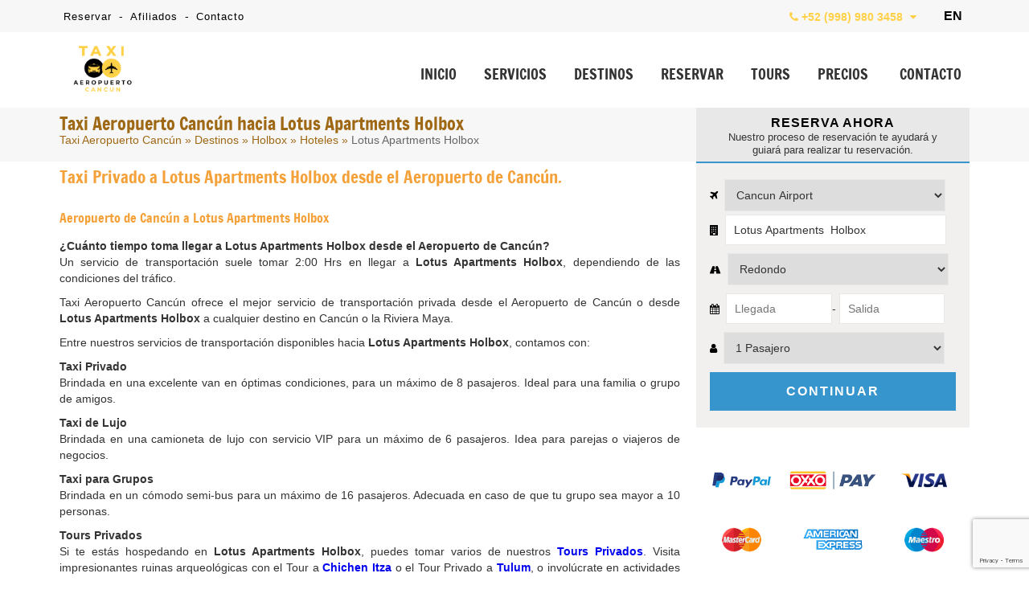

--- FILE ---
content_type: text/html; charset=UTF-8
request_url: https://www.taxiaeropuertocancun.com/holbox/lotus-apartments-holbox
body_size: 18695
content:
<!DOCTYPE html>
<html lang="es" prefix="og: http://ogp.me/ns#">

<head>
    <meta charset="utf-8">

    

    
    <meta name="viewport" content="initial-scale=1, maximum-scale=1">
    <title></title>
    <meta name="description" content="" />



    <!--<meta name="viewport" content="width=device-width, initial-scale=1, maximum-scale=1">-->

        <!-- <title>Taxi del Aeropuerto de Cancún a Lotus Apartments  Holbox | Taxi Aeropuerto Cancún</title>
        <meta name="keywords" content="" />
        <meta name="description" content="Reserva tu transporte del Aeropuerto de Cancún a Lotus Apartments  Holbox. Traslados en Cancún Zona Hotera privados y de lujo." /> -->
        <!-- <title>Taxi del Aeropuerto de Cancún a Lotus Apartments  Holbox | Taxi Aeropuerto Cancún</title>
        <meta name="keywords" content="" />
        <meta name="description" content="Reserva tu transporte del Aeropuerto de Cancún a Lotus Apartments  Holbox. Traslados en Cancún Zona Hotera privados y de lujo." /> -->
        <!-- <title>Taxi del Aeropuerto de Cancún a Lotus Apartments  Holbox | Taxi Aeropuerto Cancún</title>
            <meta name="keywords" content="" />
            <meta name="description" content="Reserva tu transporte del Aeropuerto de Cancún a Lotus Apartments  Holbox. Traslados en Cancún Zona Hotera privados y de lujo." /> -->
    
            <!-- <title>Taxi del Aeropuerto de Cancún a Lotus Apartments  Holbox | Taxi Aeropuerto Cancún</title> -->
                    <!-- <meta name="description" content="Reserva tu transporte del Aeropuerto de Cancún a Lotus Apartments  Holbox. Traslados en Cancún Zona Hotera privados y de lujo." /> -->
    
    <!-- BLOG CSS -->
    <link href="https://www.cancuntransportations.com/vendor/css/webcomp.min.css?ver=1805416082" rel="stylesheet" />
    <!-- END BLOG CSS -->

    
    <link rel="shortcut icon" type="image/x-icon" href="https://www.taxiaeropuertocancun.com/src/favicon.ico" />
    <link rel="canonical" href="https://www.taxiaeropuertocancun.com/holbox/lotus-apartments-holbox" />

    <script src="https://analytics.ahrefs.com/analytics.js" data-key="eiTLYHaeGryS6yK1+NliSw" async></script>

    <!--CSS
    ========================== -->
    <link href="/vendor/css/cunairtrans.min.css?ver=1.0.2" rel="stylesheet" />

            <link href="https://www.taxiaeropuertocancun.com/css/jssor.sliders.css?ver=1.0.2" rel="stylesheet" />
        <link href="https://www.taxiaeropuertocancun.com/css/resortGallery.css?ver=1.0.2" rel="stylesheet" />
    
    <!--TOURS CSS GALLERY-->
    

            <meta name="twitter:card" content="summary_large_image">
        <meta name="twitter:site" content="@">
        <meta name="twitter:creator" content="@">
        <meta name="twitter:title" content="Taxi del Aeropuerto de Cancún a Lotus Apartments  Holbox | Taxi Aeropuerto Cancún">
        <meta name="twitter:description" content="Reserva tu transporte del Aeropuerto de Cancún a Lotus Apartments  Holbox. Traslados en Cancún Zona Hotera privados y de lujo.">
        <meta name="twitter:image" content="https://www.taxiaeropuertocancun.com/src/transportacion-aeropuerto-cancun.jpg">

        <meta property="og:title" content="Taxi del Aeropuerto de Cancún a Lotus Apartments  Holbox | Taxi Aeropuerto Cancún" />
        <meta property="og:url" content="https://www.taxiaeropuertocancun.com/holbox/lotus-apartments-holbox" />
        <meta property="og:type" content="website" />
        <meta property="og:description" content="Reserva tu transporte del Aeropuerto de Cancún a Lotus Apartments  Holbox. Traslados en Cancún Zona Hotera privados y de lujo." />
        <meta property="og:image" content="https://www.taxiaeropuertocancun.com/src/transportacion-aeropuerto-cancun.jpg" />
        <meta property="og:rating" content="5" />
    
    
<script type="application/ld+json">
  {
    "@context": "https://schema.org",
    "@type": "LocalBusiness",
    "@id": "https://www.taxiaeropuertocancun.com",
    "url": "https://www.taxiaeropuertocancun.com",
    "name": "Taxi Aeropuerto Cancun",
    "image": "https://www.taxiaeropuertocancun.com/src/taxi-aeropuerto-cancun-organization.png",
    "sameAs": [
      "https://taxi-aeopuerto-cancun.negocio.site/  ",
      "https://www.youtube.com/channel/UCDiDmS6kNCL8A6gD_A1Pmmw",
      "https://www.yelp.com.mx/biz/taxi-aeropuerto-cancun-canc%C3%BAn",
      "https://es.quora.com/profile/Taxi-Aeropuerto-Cancun",
      "https://www.tripadvisor.com/Attraction_Review-g150807-d7702001-Reviews-Cancun_Airport_Transportation-Cancun_Yucatan_Peninsula.html",
      "https://www.pinterest.com.mx/taxiaeropuertocancun/",
      "https://www.linkedin.com/company/taxi-aeropuerto-cancun/",
      "https://www.instagram.com/taxiaeropuertocancun/",
      "https://twitter.com/TaxiEnCancun",
      "https://www.facebook.com/Taxi-Aeropuerto-Canc%C3%BAn-111922997300037"
    ],
    "address": {
      "@type": "PostalAddress",
      "streetAddress": "Av. La Luna, 4B, Sm 48, Mz 9, Lote 4",
      "addressLocality": "Cancun",
      "addressRegion": "Q.Roo",
      "postalCode": "77506",
      "addressCountry": "MEX"
    },
    "telephone": "+529989803458",
    "geo": {
      "@type": "GeoCoordinates",
      "latitude": 21.145703,
      "longitude": -86.8464177
    },
    "priceRange": "429 MXN – 7500 MXN"
  }
</script>

<script type="application/ld+json">
    {
        "@context": "http://schema.org/",
        "@type": "Product",
        "name": "Taxi a Lotus Apartments  Holbox",
        "description": "Reserva tu transporte del Aeropuerto de Cancún a Lotus Apartments  Holbox. Traslados en Cancún Zona Hotera privados y de lujo.",
        "aggregateRating": {
            "@type": "AggregateRating",
            "ratingValue": "5",
            "bestRating": "5",
            "worstRating": "1",
            "ratingCount": "50"
        },
        "review": [
            {
                "@type": "Review",
                "url": "https://www.taxiaeropuertocancun.com/comentarios",
                "author": {
                    "@type": "Person",
                    "name": "NEW TEST Jorge",
                    "sameAs": "https://www.taxiaeropuertocancun.com/comentarios"
                },
                "publisher": {
                    "@type": "Organization",
                    "name": "Taxi Aeropuerto Cancún",
                    "sameAs": "https://www.taxiaeropuertocancun.com"
                },
                "datePublished": "2026-01-30",
                "description": "Lorem Ipsum es el texto de relleno estándar utilizado en la industria gráfica y editorial desde la década de 1500",
                "inLanguage": "es-419",
                "reviewRating": {
                    "@type": "Rating",
                    "worstRating": 1,
                    "bestRating": 5,
                    "ratingValue": 5
                }
            },
            {
                "@type": "Review",
                "url": "https://www.taxiaeropuertocancun.com/comentarios",
                "author": {
                    "@type": "Person",
                    "name": "NEW TEST",
                    "sameAs": "https://www.taxiaeropuertocancun.com/comentarios"
                },
                "publisher": {
                    "@type": "Organization",
                    "name": "Taxi Aeropuerto Cancún",
                    "sameAs": "https://www.taxiaeropuertocancun.com"
                },
                "datePublished": "2026-01-30",
                "description": "Es un hecho establecido hace demasiado tiempo que un lector",
                "inLanguage": "es-419",
                "reviewRating": {
                    "@type": "Rating",
                    "worstRating": 1,
                    "bestRating": 5,
                    "ratingValue": 5
                }
            },
            {
                "@type": "Review",
                "url": "https://www.taxiaeropuertocancun.com/comentarios",
                "author": {
                    "@type": "Person",
                    "name": "NEW TEST",
                    "sameAs": "https://www.taxiaeropuertocancun.com/comentarios"
                },
                "publisher": {
                    "@type": "Organization",
                    "name": "Taxi Aeropuerto Cancún",
                    "sameAs": "https://www.taxiaeropuertocancun.com"
                },
                "datePublished": "2026-01-30",
                "description": "Es un hecho establecido hace demasiado tiempo que un lector",
                "inLanguage": "es-419",
                "reviewRating": {
                    "@type": "Rating",
                    "worstRating": 1,
                    "bestRating": 5,
                    "ratingValue": 5
                }
            },
            {
                "@type": "Review",
                "url": "https://www.taxiaeropuertocancun.com/comentarios",
                "author": {
                    "@type": "Person",
                    "name": "NEW TEST",
                    "sameAs": "https://www.taxiaeropuertocancun.com/comentarios"
                },
                "publisher": {
                    "@type": "Organization",
                    "name": "Taxi Aeropuerto Cancún",
                    "sameAs": "https://www.taxiaeropuertocancun.com"
                },
                "datePublished": "2026-01-30",
                "description": "Es un hecho establecido hace demasiado tiempo que un lector",
                "inLanguage": "es-419",
                "reviewRating": {
                    "@type": "Rating",
                    "worstRating": 1,
                    "bestRating": 5,
                    "ratingValue": 5
                }
            },
            {
                "@type": "Review",
                "url": "https://www.taxiaeropuertocancun.com/comentarios",
                "author": {
                    "@type": "Person",
                    "name": "NEW TEST",
                    "sameAs": "https://www.taxiaeropuertocancun.com/comentarios"
                },
                "publisher": {
                    "@type": "Organization",
                    "name": "Taxi Aeropuerto Cancún",
                    "sameAs": "https://www.taxiaeropuertocancun.com"
                },
                "datePublished": "2026-01-23",
                "description": "Lorem Ipsum is simply dummy text of the printing and typesetting industry.",
                "inLanguage": "es-419",
                "reviewRating": {
                    "@type": "Rating",
                    "worstRating": 1,
                    "bestRating": 5,
                    "ratingValue": 5
                }
            },
            {
                "@type": "Review",
                "url": "https://www.taxiaeropuertocancun.com/comentarios",
                "author": {
                    "@type": "Person",
                    "name": "Alejandra Leyva",
                    "sameAs": "https://www.taxiaeropuertocancun.com/comentarios"
                },
                "publisher": {
                    "@type": "Organization",
                    "name": "Taxi Aeropuerto Cancún",
                    "sameAs": "https://www.taxiaeropuertocancun.com"
                },
                "datePublished": "2025-07-08",
                "description": "Super puntuales, muy amables y Leonardo increíble!!",
                "inLanguage": "es-419",
                "reviewRating": {
                    "@type": "Rating",
                    "worstRating": 1,
                    "bestRating": 5,
                    "ratingValue": 5
                }
            },
            {
                "@type": "Review",
                "url": "https://www.taxiaeropuertocancun.com/comentarios",
                "author": {
                    "@type": "Person",
                    "name": "JESUS MUNOZ R",
                    "sameAs": "https://www.taxiaeropuertocancun.com/comentarios"
                },
                "publisher": {
                    "@type": "Organization",
                    "name": "Taxi Aeropuerto Cancún",
                    "sameAs": "https://www.taxiaeropuertocancun.com"
                },
                "datePublished": "2025-04-09",
                "description": "MUY RAPIDO EL PROCESO DE RESERVACIÓN",
                "inLanguage": "es-419",
                "reviewRating": {
                    "@type": "Rating",
                    "worstRating": 1,
                    "bestRating": 5,
                    "ratingValue": 5
                }
            },
            {
                "@type": "Review",
                "url": "https://www.taxiaeropuertocancun.com/comentarios",
                "author": {
                    "@type": "Person",
                    "name": "Ana",
                    "sameAs": "https://www.taxiaeropuertocancun.com/comentarios"
                },
                "publisher": {
                    "@type": "Organization",
                    "name": "Taxi Aeropuerto Cancún",
                    "sameAs": "https://www.taxiaeropuertocancun.com"
                },
                "datePublished": "2023-08-15",
                "description": "Necesitaba una transportacion urgente para el mismo dia para un grupo trasladandose del aeropuerto de Cancun a Bacalar. El servicio fue excelente desde la contratación la cual fue fácil y rápido. Las instrucciones de como localizar el servicio y la comunicación por mensaje y llamada excelente! ",
                "inLanguage": "es-419",
                "reviewRating": {
                    "@type": "Rating",
                    "worstRating": 1,
                    "bestRating": 5,
                    "ratingValue": 5
                }
            },
            {
                "@type": "Review",
                "url": "https://www.taxiaeropuertocancun.com/comentarios",
                "author": {
                    "@type": "Person",
                    "name": "Rigoberto Diaz",
                    "sameAs": "https://www.taxiaeropuertocancun.com/comentarios"
                },
                "publisher": {
                    "@type": "Organization",
                    "name": "Taxi Aeropuerto Cancún",
                    "sameAs": "https://www.taxiaeropuertocancun.com"
                },
                "datePublished": "2023-08-06",
                "description": "Muy buena atención del Sr, Victor Avalos",
                "inLanguage": "es-419",
                "reviewRating": {
                    "@type": "Rating",
                    "worstRating": 1,
                    "bestRating": 5,
                    "ratingValue": 5
                }
            },
            {
                "@type": "Review",
                "url": "https://www.taxiaeropuertocancun.com/comentarios",
                "author": {
                    "@type": "Person",
                    "name": "Ivan Rigoberto",
                    "sameAs": "https://www.taxiaeropuertocancun.com/comentarios"
                },
                "publisher": {
                    "@type": "Organization",
                    "name": "Taxi Aeropuerto Cancún",
                    "sameAs": "https://www.taxiaeropuertocancun.com"
                },
                "datePublished": "2023-08-06",
                "description": "El conductor muy bueno y presentable asi como puntual, la camioneta nueva y limpia y en buen estado, nuestro conductor fue Victor Avalos, nos recogió en el aeropuerto así como en el hotel ya de regreso, excelente servicio.",
                "inLanguage": "es-419",
                "reviewRating": {
                    "@type": "Rating",
                    "worstRating": 1,
                    "bestRating": 5,
                    "ratingValue": 5
                }
            },
            {
                "@type": "Review",
                "url": "https://www.taxiaeropuertocancun.com/comentarios",
                "author": {
                    "@type": "Person",
                    "name": "Paty Valadez",
                    "sameAs": "https://www.taxiaeropuertocancun.com/comentarios"
                },
                "publisher": {
                    "@type": "Organization",
                    "name": "Taxi Aeropuerto Cancún",
                    "sameAs": "https://www.taxiaeropuertocancun.com"
                },
                "datePublished": "2023-06-16",
                "description": "Hola, por favor me pueden cotizar servicio de translado del aeropuerto de Cancún a Bahía Príncipe Akumal para 2 personas, ida y vuelta. Llegamos el 24 de septiembre a las 12 p.m. y el regreso el 28 de septiembre a las 12 pm.
No es  necesario el servicio particular, si hubiera más personas con el mismo destino, no nos incomoda compartir. Quedo pendiente. Gracias",
                "inLanguage": "es-419",
                "reviewRating": {
                    "@type": "Rating",
                    "worstRating": 1,
                    "bestRating": 5,
                    "ratingValue": 4
                }
            },
            {
                "@type": "Review",
                "url": "https://www.taxiaeropuertocancun.com/comentarios",
                "author": {
                    "@type": "Person",
                    "name": "María",
                    "sameAs": "https://www.taxiaeropuertocancun.com/comentarios"
                },
                "publisher": {
                    "@type": "Organization",
                    "name": "Taxi Aeropuerto Cancún",
                    "sameAs": "https://www.taxiaeropuertocancun.com"
                },
                "datePublished": "2023-06-01",
                "description": "Hola, por favor podrían enviarme cotización de traslado del aeropuerto cancun al ferry de puerto juárez a isla mujeres y de regreso, para 11 personas.llegada 16/06, regreso 19.06.adicional, me comentaro por chat que el pago se puede realizar en efectivo llegando a Cancun ¿monitorean el vuelo?",
                "inLanguage": "es-419",
                "reviewRating": {
                    "@type": "Rating",
                    "worstRating": 1,
                    "bestRating": 5,
                    "ratingValue": 4
                }
            },
            {
                "@type": "Review",
                "url": "https://www.taxiaeropuertocancun.com/comentarios",
                "author": {
                    "@type": "Person",
                    "name": "Rosa Oralia",
                    "sameAs": "https://www.taxiaeropuertocancun.com/comentarios"
                },
                "publisher": {
                    "@type": "Organization",
                    "name": "Taxi Aeropuerto Cancún",
                    "sameAs": "https://www.taxiaeropuertocancun.com"
                },
                "datePublished": "2023-05-02",
                "description": "Felicidades por el excelente servicio, el personal muy amable y puntual. Definitivamente seguiremos usando su servicio de taxis en Cancún.",
                "inLanguage": "es-419",
                "reviewRating": {
                    "@type": "Rating",
                    "worstRating": 1,
                    "bestRating": 5,
                    "ratingValue": 5
                }
            },
            {
                "@type": "Review",
                "url": "https://www.taxiaeropuertocancun.com/comentarios",
                "author": {
                    "@type": "Person",
                    "name": "Jose Angel  Maldonado ",
                    "sameAs": "https://www.taxiaeropuertocancun.com/comentarios"
                },
                "publisher": {
                    "@type": "Organization",
                    "name": "Taxi Aeropuerto Cancún",
                    "sameAs": "https://www.taxiaeropuertocancun.com"
                },
                "datePublished": "2022-08-21",
                "description": "Esta compañía ofrece un excelente servicio con chóferes profesionales y conocedores de la cultura de la región.
Hemos utilizado sus servicios en varias ocasiones y siempre son referidos a familia y amigos. ",
                "inLanguage": "es-419",
                "reviewRating": {
                    "@type": "Rating",
                    "worstRating": 1,
                    "bestRating": 5,
                    "ratingValue": 5
                }
            },
            {
                "@type": "Review",
                "url": "https://www.taxiaeropuertocancun.com/comentarios",
                "author": {
                    "@type": "Person",
                    "name": "Carlos peredo ",
                    "sameAs": "https://www.taxiaeropuertocancun.com/comentarios"
                },
                "publisher": {
                    "@type": "Organization",
                    "name": "Taxi Aeropuerto Cancún",
                    "sameAs": "https://www.taxiaeropuertocancun.com"
                },
                "datePublished": "2022-08-08",
                "description": "Gran logística y puntualidad nosotros quedamos más que satisfechos con el servicio que nos presto el chófer Angel  Rodriguez en nuestro próximo viaje no dudaremos en elegirlos a ustedes.
Felicidades por su equipo y profesionalismo ",
                "inLanguage": "es-419",
                "reviewRating": {
                    "@type": "Rating",
                    "worstRating": 1,
                    "bestRating": 5,
                    "ratingValue": 5
                }
            },
            {
                "@type": "Review",
                "url": "https://www.taxiaeropuertocancun.com/comentarios",
                "author": {
                    "@type": "Person",
                    "name": "Gustavo Torres",
                    "sameAs": "https://www.taxiaeropuertocancun.com/comentarios"
                },
                "publisher": {
                    "@type": "Organization",
                    "name": "Taxi Aeropuerto Cancún",
                    "sameAs": "https://www.taxiaeropuertocancun.com"
                },
                "datePublished": "2021-09-16",
                "description": "En mi experiencia, el precio mucho mejor que el resto de las opciones de transporte en la Riviera Maya.",
                "inLanguage": "es-419",
                "reviewRating": {
                    "@type": "Rating",
                    "worstRating": 1,
                    "bestRating": 5,
                    "ratingValue": 5
                }
            },
            {
                "@type": "Review",
                "url": "https://www.taxiaeropuertocancun.com/comentarios",
                "author": {
                    "@type": "Person",
                    "name": "Jeimy Pedraza",
                    "sameAs": "https://www.taxiaeropuertocancun.com/comentarios"
                },
                "publisher": {
                    "@type": "Organization",
                    "name": "Taxi Aeropuerto Cancún",
                    "sameAs": "https://www.taxiaeropuertocancun.com"
                },
                "datePublished": "2021-09-16",
                "description": "Excelente servicio!!! Choferes muy amables y puntuales, usaré esta empresa cada vez que vaya a Cancún!!",
                "inLanguage": "es-419",
                "reviewRating": {
                    "@type": "Rating",
                    "worstRating": 1,
                    "bestRating": 5,
                    "ratingValue": 5
                }
            },
            {
                "@type": "Review",
                "url": "https://www.taxiaeropuertocancun.com/comentarios",
                "author": {
                    "@type": "Person",
                    "name": "Oscar Alvarez",
                    "sameAs": "https://www.taxiaeropuertocancun.com/comentarios"
                },
                "publisher": {
                    "@type": "Organization",
                    "name": "Taxi Aeropuerto Cancún",
                    "sameAs": "https://www.taxiaeropuertocancun.com"
                },
                "datePublished": "2021-09-16",
                "description": "El transporte estuvo muy bien y sin problema. Para el regreso, llegaron super puntuales al hotel por nosotros y también estuvo muy bien",
                "inLanguage": "es-419",
                "reviewRating": {
                    "@type": "Rating",
                    "worstRating": 1,
                    "bestRating": 5,
                    "ratingValue": 4
                }
            },
            {
                "@type": "Review",
                "url": "https://www.taxiaeropuertocancun.com/comentarios",
                "author": {
                    "@type": "Person",
                    "name": "Raul Chavez",
                    "sameAs": "https://www.taxiaeropuertocancun.com/comentarios"
                },
                "publisher": {
                    "@type": "Organization",
                    "name": "Taxi Aeropuerto Cancún",
                    "sameAs": "https://www.taxiaeropuertocancun.com"
                },
                "datePublished": "2021-09-16",
                "description": "La transportación fue buena y los operadores amables",
                "inLanguage": "es-419",
                "reviewRating": {
                    "@type": "Rating",
                    "worstRating": 1,
                    "bestRating": 5,
                    "ratingValue": 4
                }
            },
            {
                "@type": "Review",
                "url": "https://www.taxiaeropuertocancun.com/comentarios",
                "author": {
                    "@type": "Person",
                    "name": "Magdalena Lopez",
                    "sameAs": "https://www.taxiaeropuertocancun.com/comentarios"
                },
                "publisher": {
                    "@type": "Organization",
                    "name": "Taxi Aeropuerto Cancún",
                    "sameAs": "https://www.taxiaeropuertocancun.com"
                },
                "datePublished": "2021-09-16",
                "description": "Precios razonables, amabilidad en el personal",
                "inLanguage": "es-419",
                "reviewRating": {
                    "@type": "Rating",
                    "worstRating": 1,
                    "bestRating": 5,
                    "ratingValue": 4
                }
            },
            {
                "@type": "Review",
                "url": "https://www.taxiaeropuertocancun.com/comentarios",
                "author": {
                    "@type": "Person",
                    "name": "Virginia Cámara",
                    "sameAs": "https://www.taxiaeropuertocancun.com/comentarios"
                },
                "publisher": {
                    "@type": "Organization",
                    "name": "Taxi Aeropuerto Cancún",
                    "sameAs": "https://www.taxiaeropuertocancun.com"
                },
                "datePublished": "2021-09-16",
                "description": "Puntual y buen precio.",
                "inLanguage": "es-419",
                "reviewRating": {
                    "@type": "Rating",
                    "worstRating": 1,
                    "bestRating": 5,
                    "ratingValue": 5
                }
            },
            {
                "@type": "Review",
                "url": "https://www.taxiaeropuertocancun.com/comentarios",
                "author": {
                    "@type": "Person",
                    "name": "Vane Pillado",
                    "sameAs": "https://www.taxiaeropuertocancun.com/comentarios"
                },
                "publisher": {
                    "@type": "Organization",
                    "name": "Taxi Aeropuerto Cancún",
                    "sameAs": "https://www.taxiaeropuertocancun.com"
                },
                "datePublished": "2021-09-16",
                "description": "Servicio extraordinario, puntual y a precio justo. Unidad impecable y chofer amable",
                "inLanguage": "es-419",
                "reviewRating": {
                    "@type": "Rating",
                    "worstRating": 1,
                    "bestRating": 5,
                    "ratingValue": 5
                }
            },
            {
                "@type": "Review",
                "url": "https://www.taxiaeropuertocancun.com/comentarios",
                "author": {
                    "@type": "Person",
                    "name": "Hector Salpen",
                    "sameAs": "https://www.taxiaeropuertocancun.com/comentarios"
                },
                "publisher": {
                    "@type": "Organization",
                    "name": "Taxi Aeropuerto Cancún",
                    "sameAs": "https://www.taxiaeropuertocancun.com"
                },
                "datePublished": "2021-09-16",
                "description": "Uno de los servicios más profesionales y seguros de transporte que hay en el área. ",
                "inLanguage": "es-419",
                "reviewRating": {
                    "@type": "Rating",
                    "worstRating": 1,
                    "bestRating": 5,
                    "ratingValue": 5
                }
            },
            {
                "@type": "Review",
                "url": "https://www.taxiaeropuertocancun.com/comentarios",
                "author": {
                    "@type": "Person",
                    "name": "Viry Chavez",
                    "sameAs": "https://www.taxiaeropuertocancun.com/comentarios"
                },
                "publisher": {
                    "@type": "Organization",
                    "name": "Taxi Aeropuerto Cancún",
                    "sameAs": "https://www.taxiaeropuertocancun.com"
                },
                "datePublished": "2021-09-16",
                "description": "Servicio profesional y excelente relación Calidad-Precio. GRACIAS",
                "inLanguage": "es-419",
                "reviewRating": {
                    "@type": "Rating",
                    "worstRating": 1,
                    "bestRating": 5,
                    "ratingValue": 5
                }
            },
            {
                "@type": "Review",
                "url": "https://www.taxiaeropuertocancun.com/comentarios",
                "author": {
                    "@type": "Person",
                    "name": "Wilson Muñoz",
                    "sameAs": "https://www.taxiaeropuertocancun.com/comentarios"
                },
                "publisher": {
                    "@type": "Organization",
                    "name": "Taxi Aeropuerto Cancún",
                    "sameAs": "https://www.taxiaeropuertocancun.com"
                },
                "datePublished": "2021-09-16",
                "description": "Regresando de viaje a San Francisco use el servicio y lo recomiendo ampliamente. Me estaban esperando desde que llegué y fueron serviciales, puntuales y profesionales.",
                "inLanguage": "es-419",
                "reviewRating": {
                    "@type": "Rating",
                    "worstRating": 1,
                    "bestRating": 5,
                    "ratingValue": 5
                }
            },
            {
                "@type": "Review",
                "url": "https://www.taxiaeropuertocancun.com/comentarios",
                "author": {
                    "@type": "Person",
                    "name": "Rebeca Velazquez Ulloa",
                    "sameAs": "https://www.taxiaeropuertocancun.com/comentarios"
                },
                "publisher": {
                    "@type": "Organization",
                    "name": "Taxi Aeropuerto Cancún",
                    "sameAs": "https://www.taxiaeropuertocancun.com"
                },
                "datePublished": "2021-09-16",
                "description": "Me encantó todo su servicio que brinda, calidad, puntualidad, son amables, sin duda lo contrataria de nuevo se los recomiendo a las demas personas. Saludos",
                "inLanguage": "es-419",
                "reviewRating": {
                    "@type": "Rating",
                    "worstRating": 1,
                    "bestRating": 5,
                    "ratingValue": 5
                }
            },
            {
                "@type": "Review",
                "url": "https://www.taxiaeropuertocancun.com/comentarios",
                "author": {
                    "@type": "Person",
                    "name": "Anaí Arciga Rojas",
                    "sameAs": "https://www.taxiaeropuertocancun.com/comentarios"
                },
                "publisher": {
                    "@type": "Organization",
                    "name": "Taxi Aeropuerto Cancún",
                    "sameAs": "https://www.taxiaeropuertocancun.com"
                },
                "datePublished": "2021-09-16",
                "description": "Te espera una persona con un letrero con tu nombre para que puedas identificar el servicio con rapidez, chofer educado y amable.",
                "inLanguage": "es-419",
                "reviewRating": {
                    "@type": "Rating",
                    "worstRating": 1,
                    "bestRating": 5,
                    "ratingValue": 5
                }
            },
            {
                "@type": "Review",
                "url": "https://www.taxiaeropuertocancun.com/comentarios",
                "author": {
                    "@type": "Person",
                    "name": "America Gil",
                    "sameAs": "https://www.taxiaeropuertocancun.com/comentarios"
                },
                "publisher": {
                    "@type": "Organization",
                    "name": "Taxi Aeropuerto Cancún",
                    "sameAs": "https://www.taxiaeropuertocancun.com"
                },
                "datePublished": "2021-09-16",
                "description": "Los choferes que nos llevaron fueron muy amables y puntales. Fue fácil encontralos",
                "inLanguage": "es-419",
                "reviewRating": {
                    "@type": "Rating",
                    "worstRating": 1,
                    "bestRating": 5,
                    "ratingValue": 5
                }
            },
            {
                "@type": "Review",
                "url": "https://www.taxiaeropuertocancun.com/comentarios",
                "author": {
                    "@type": "Person",
                    "name": "Kenji Kawaguchi",
                    "sameAs": "https://www.taxiaeropuertocancun.com/comentarios"
                },
                "publisher": {
                    "@type": "Organization",
                    "name": "Taxi Aeropuerto Cancún",
                    "sameAs": "https://www.taxiaeropuertocancun.com"
                },
                "datePublished": "2021-09-16",
                "description": "Excelente servicio y atencion por parte de los choferes. Muchas gracias por su extraordinario servicio!",
                "inLanguage": "es-419",
                "reviewRating": {
                    "@type": "Rating",
                    "worstRating": 1,
                    "bestRating": 5,
                    "ratingValue": 5
                }
            },
            {
                "@type": "Review",
                "url": "https://www.taxiaeropuertocancun.com/comentarios",
                "author": {
                    "@type": "Person",
                    "name": "Jose Manuel Herrera Rabago",
                    "sameAs": "https://www.taxiaeropuertocancun.com/comentarios"
                },
                "publisher": {
                    "@type": "Organization",
                    "name": "Taxi Aeropuerto Cancún",
                    "sameAs": "https://www.taxiaeropuertocancun.com"
                },
                "datePublished": "2021-09-16",
                "description": "Te reciben con un cartel con tu nombre, evita la molestia de las personas que te quieren vender de todo, vas directo a la salida y esta tu chofer esperándote",
                "inLanguage": "es-419",
                "reviewRating": {
                    "@type": "Rating",
                    "worstRating": 1,
                    "bestRating": 5,
                    "ratingValue": 5
                }
            },
            {
                "@type": "Review",
                "url": "https://www.taxiaeropuertocancun.com/comentarios",
                "author": {
                    "@type": "Person",
                    "name": "Bernardo R",
                    "sameAs": "https://www.taxiaeropuertocancun.com/comentarios"
                },
                "publisher": {
                    "@type": "Organization",
                    "name": "Taxi Aeropuerto Cancún",
                    "sameAs": "https://www.taxiaeropuertocancun.com"
                },
                "datePublished": "2021-09-16",
                "description": "Excelente relación calidad-precio, unidades limpias, choferes amables, en general, muy recomendado!!",
                "inLanguage": "es-419",
                "reviewRating": {
                    "@type": "Rating",
                    "worstRating": 1,
                    "bestRating": 5,
                    "ratingValue": 5
                }
            },
            {
                "@type": "Review",
                "url": "https://www.taxiaeropuertocancun.com/comentarios",
                "author": {
                    "@type": "Person",
                    "name": "Hector Gonzalez",
                    "sameAs": "https://www.taxiaeropuertocancun.com/comentarios"
                },
                "publisher": {
                    "@type": "Organization",
                    "name": "Taxi Aeropuerto Cancún",
                    "sameAs": "https://www.taxiaeropuertocancun.com"
                },
                "datePublished": "2021-09-16",
                "description": "Unidad a tiempo, en perfectas condiciones, el conductor muy amable y servicial, manejo seguro y responsable ",
                "inLanguage": "es-419",
                "reviewRating": {
                    "@type": "Rating",
                    "worstRating": 1,
                    "bestRating": 5,
                    "ratingValue": 5
                }
            },
            {
                "@type": "Review",
                "url": "https://www.taxiaeropuertocancun.com/comentarios",
                "author": {
                    "@type": "Person",
                    "name": "Juanito Games",
                    "sameAs": "https://www.taxiaeropuertocancun.com/comentarios"
                },
                "publisher": {
                    "@type": "Organization",
                    "name": "Taxi Aeropuerto Cancún",
                    "sameAs": "https://www.taxiaeropuertocancun.com"
                },
                "datePublished": "2021-09-16",
                "description": "Muy profesionales y extremadamente puntuales en la recolección, cada vez que viaje voy a contratar la transportación con ellos, las unidades están en buenas condiciones.",
                "inLanguage": "es-419",
                "reviewRating": {
                    "@type": "Rating",
                    "worstRating": 1,
                    "bestRating": 5,
                    "ratingValue": 5
                }
            },
            {
                "@type": "Review",
                "url": "https://www.taxiaeropuertocancun.com/comentarios",
                "author": {
                    "@type": "Person",
                    "name": "Berenice Avila",
                    "sameAs": "https://www.taxiaeropuertocancun.com/comentarios"
                },
                "publisher": {
                    "@type": "Organization",
                    "name": "Taxi Aeropuerto Cancún",
                    "sameAs": "https://www.taxiaeropuertocancun.com"
                },
                "datePublished": "2021-09-16",
                "description": "Servicio en línea sin inconvenientes para pagos y reservas muy rápidos! Las unidades muy limpias, los conductores limpios y respetuosos. Buen servicio. Todo perfecto",
                "inLanguage": "es-419",
                "reviewRating": {
                    "@type": "Rating",
                    "worstRating": 1,
                    "bestRating": 5,
                    "ratingValue": 5
                }
            },
            {
                "@type": "Review",
                "url": "https://www.taxiaeropuertocancun.com/comentarios",
                "author": {
                    "@type": "Person",
                    "name": "Alejandro Escamilla",
                    "sameAs": "https://www.taxiaeropuertocancun.com/comentarios"
                },
                "publisher": {
                    "@type": "Organization",
                    "name": "Taxi Aeropuerto Cancún",
                    "sameAs": "https://www.taxiaeropuertocancun.com"
                },
                "datePublished": "2021-09-16",
                "description": "Las unidades muy comodas.",
                "inLanguage": "es-419",
                "reviewRating": {
                    "@type": "Rating",
                    "worstRating": 1,
                    "bestRating": 5,
                    "ratingValue": 5
                }
            },
            {
                "@type": "Review",
                "url": "https://www.taxiaeropuertocancun.com/comentarios",
                "author": {
                    "@type": "Person",
                    "name": "Enrique Alvarez",
                    "sameAs": "https://www.taxiaeropuertocancun.com/comentarios"
                },
                "publisher": {
                    "@type": "Organization",
                    "name": "Taxi Aeropuerto Cancún",
                    "sameAs": "https://www.taxiaeropuertocancun.com"
                },
                "datePublished": "2021-09-16",
                "description": "Es rápido y confiable el servicio",
                "inLanguage": "es-419",
                "reviewRating": {
                    "@type": "Rating",
                    "worstRating": 1,
                    "bestRating": 5,
                    "ratingValue": 5
                }
            },
            {
                "@type": "Review",
                "url": "https://www.taxiaeropuertocancun.com/comentarios",
                "author": {
                    "@type": "Person",
                    "name": "Gustavo Felipe Diaz Franco",
                    "sameAs": "https://www.taxiaeropuertocancun.com/comentarios"
                },
                "publisher": {
                    "@type": "Organization",
                    "name": "Taxi Aeropuerto Cancún",
                    "sameAs": "https://www.taxiaeropuertocancun.com"
                },
                "datePublished": "2021-09-16",
                "description": "Muy buen servicio",
                "inLanguage": "es-419",
                "reviewRating": {
                    "@type": "Rating",
                    "worstRating": 1,
                    "bestRating": 5,
                    "ratingValue": 5
                }
            },
            {
                "@type": "Review",
                "url": "https://www.taxiaeropuertocancun.com/comentarios",
                "author": {
                    "@type": "Person",
                    "name": "Diana Valdés",
                    "sameAs": "https://www.taxiaeropuertocancun.com/comentarios"
                },
                "publisher": {
                    "@type": "Organization",
                    "name": "Taxi Aeropuerto Cancún",
                    "sameAs": "https://www.taxiaeropuertocancun.com"
                },
                "datePublished": "2021-06-30",
                "description": "Buenas noches, solicito su apoyo para saber una cotización de servicio de taxi ",
                "inLanguage": "es-419",
                "reviewRating": {
                    "@type": "Rating",
                    "worstRating": 1,
                    "bestRating": 5,
                    "ratingValue": 5
                }
            },
            {
                "@type": "Review",
                "url": "https://www.taxiaeropuertocancun.com/comentarios",
                "author": {
                    "@type": "Person",
                    "name": "oziel zamora",
                    "sameAs": "https://www.taxiaeropuertocancun.com/comentarios"
                },
                "publisher": {
                    "@type": "Organization",
                    "name": "Taxi Aeropuerto Cancún",
                    "sameAs": "https://www.taxiaeropuertocancun.com"
                },
                "datePublished": "2021-06-21",
                "description": "mil gracias por todo siempre me apoyaron en mis solicitudes  gracias",
                "inLanguage": "es-419",
                "reviewRating": {
                    "@type": "Rating",
                    "worstRating": 1,
                    "bestRating": 5,
                    "ratingValue": 5
                }
            },
            {
                "@type": "Review",
                "url": "https://www.taxiaeropuertocancun.com/comentarios",
                "author": {
                    "@type": "Person",
                    "name": "Julio Olvera",
                    "sameAs": "https://www.taxiaeropuertocancun.com/comentarios"
                },
                "publisher": {
                    "@type": "Organization",
                    "name": "Taxi Aeropuerto Cancún",
                    "sameAs": "https://www.taxiaeropuertocancun.com"
                },
                "datePublished": "2021-05-18",
                "description": "El operador, las unidades, la puntualidad, el precio, la amabilidad, fácil de contratar, contacto con la oficina... todo muy bien, 10 de 10.  ",
                "inLanguage": "es-419",
                "reviewRating": {
                    "@type": "Rating",
                    "worstRating": 1,
                    "bestRating": 5,
                    "ratingValue": 5
                }
            },
            {
                "@type": "Review",
                "url": "https://www.taxiaeropuertocancun.com/comentarios",
                "author": {
                    "@type": "Person",
                    "name": "Elisa Fernández ",
                    "sameAs": "https://www.taxiaeropuertocancun.com/comentarios"
                },
                "publisher": {
                    "@type": "Organization",
                    "name": "Taxi Aeropuerto Cancún",
                    "sameAs": "https://www.taxiaeropuertocancun.com"
                },
                "datePublished": "2021-03-22",
                "description": "Me gustó mucho el servicio,  quedamos muy conformes con el traslado y la verdad estuvo a muy buen precio comparado con otros...llegaron súper puntuales y fue en general muy buen servicio, lo recomiendo ampliamente!",
                "inLanguage": "es-419",
                "reviewRating": {
                    "@type": "Rating",
                    "worstRating": 1,
                    "bestRating": 5,
                    "ratingValue": 5
                }
            },
            {
                "@type": "Review",
                "url": "https://www.taxiaeropuertocancun.com/comentarios",
                "author": {
                    "@type": "Person",
                    "name": "M. Gisela Rueda",
                    "sameAs": "https://www.taxiaeropuertocancun.com/comentarios"
                },
                "publisher": {
                    "@type": "Organization",
                    "name": "Taxi Aeropuerto Cancún",
                    "sameAs": "https://www.taxiaeropuertocancun.com"
                },
                "datePublished": "2021-03-08",
                "description": "Excelente servicio y trato por parte de los operadores.
Lo recomendo ampliamente!!",
                "inLanguage": "es-419",
                "reviewRating": {
                    "@type": "Rating",
                    "worstRating": 1,
                    "bestRating": 5,
                    "ratingValue": 5
                }
            },
            {
                "@type": "Review",
                "url": "https://www.taxiaeropuertocancun.com/comentarios",
                "author": {
                    "@type": "Person",
                    "name": "EDGARDO ELIZONDO",
                    "sameAs": "https://www.taxiaeropuertocancun.com/comentarios"
                },
                "publisher": {
                    "@type": "Organization",
                    "name": "Taxi Aeropuerto Cancún",
                    "sameAs": "https://www.taxiaeropuertocancun.com"
                },
                "datePublished": "2021-03-01",
                "description": "ME PODRIAN DAR INFORMES Y ME PODRIAN MEJORAR LA TARIFA

REQUIERO UNA COTIZACION",
                "inLanguage": "es-419",
                "reviewRating": {
                    "@type": "Rating",
                    "worstRating": 1,
                    "bestRating": 5,
                    "ratingValue": 5
                }
            },
            {
                "@type": "Review",
                "url": "https://www.taxiaeropuertocancun.com/comentarios",
                "author": {
                    "@type": "Person",
                    "name": "Areli C",
                    "sameAs": "https://www.taxiaeropuertocancun.com/comentarios"
                },
                "publisher": {
                    "@type": "Organization",
                    "name": "Taxi Aeropuerto Cancún",
                    "sameAs": "https://www.taxiaeropuertocancun.com"
                },
                "datePublished": "2020-08-24",
                "description": "Es mi 3er viaje con Transportación Cancún, ha sido el único servicio de transportación cancun en el que confío. Tomamos este servicio para nuestras vacaciones en cancun en un airbnb y para ir algunas atracciones como Xcaret, siempre son super puntuales y nos sentimos más seguros despues de llegar cansados del viaje o del parque de playa y que nos lleven a nuestro airbnb.",
                "inLanguage": "es-419",
                "reviewRating": {
                    "@type": "Rating",
                    "worstRating": 1,
                    "bestRating": 5,
                    "ratingValue": 5
                }
            },
            {
                "@type": "Review",
                "url": "https://www.taxiaeropuertocancun.com/comentarios",
                "author": {
                    "@type": "Person",
                    "name": "Jose A",
                    "sameAs": "https://www.taxiaeropuertocancun.com/comentarios"
                },
                "publisher": {
                    "@type": "Organization",
                    "name": "Taxi Aeropuerto Cancún",
                    "sameAs": "https://www.taxiaeropuertocancun.com"
                },
                "datePublished": "2020-08-24",
                "description": "Muy grata experiencia, con respuesta inmediata, y conseguir transporte del aeropuerto de Cancún ha sido siempre de gran ayuda, ya sea para mi o mis familiares que a veces vacacionan en grupo. Lo más importante es la calidez del personal que los hace sentir en casa. Y por las tarifa que manejan, son los mejores. Altamente recomendable.",
                "inLanguage": "es-419",
                "reviewRating": {
                    "@type": "Rating",
                    "worstRating": 1,
                    "bestRating": 5,
                    "ratingValue": 5
                }
            },
            {
                "@type": "Review",
                "url": "https://www.taxiaeropuertocancun.com/comentarios",
                "author": {
                    "@type": "Person",
                    "name": "Ariadna G",
                    "sameAs": "https://www.taxiaeropuertocancun.com/comentarios"
                },
                "publisher": {
                    "@type": "Organization",
                    "name": "Taxi Aeropuerto Cancún",
                    "sameAs": "https://www.taxiaeropuertocancun.com"
                },
                "datePublished": "2020-08-24",
                "description": "Excelente servicio. Vehiculo en optimas condiciones y limpio, el conductor fue servicial y muy amable en todo el traslado. Me encanto su puntualidad.",
                "inLanguage": "es-419",
                "reviewRating": {
                    "@type": "Rating",
                    "worstRating": 1,
                    "bestRating": 5,
                    "ratingValue": 5
                }
            },
            {
                "@type": "Review",
                "url": "https://www.taxiaeropuertocancun.com/comentarios",
                "author": {
                    "@type": "Person",
                    "name": "Rossy A.",
                    "sameAs": "https://www.taxiaeropuertocancun.com/comentarios"
                },
                "publisher": {
                    "@type": "Organization",
                    "name": "Taxi Aeropuerto Cancún",
                    "sameAs": "https://www.taxiaeropuertocancun.com"
                },
                "datePublished": "2020-08-24",
                "description": "Desde el primer contacto que tuve para obtener el servicio de transportación Cancún fue excelente, la amabilidad y rapidez de respuestas fue muy buena, muy agradable la puntualidad, limpieza y presentación del personal e unidad, sin duda alguna volvería a contactar sus servicios para los siguientes viajes.",
                "inLanguage": "es-419",
                "reviewRating": {
                    "@type": "Rating",
                    "worstRating": 1,
                    "bestRating": 5,
                    "ratingValue": 5
                }
            },
            {
                "@type": "Review",
                "url": "https://www.taxiaeropuertocancun.com/comentarios",
                "author": {
                    "@type": "Person",
                    "name": "Lizeth H",
                    "sameAs": "https://www.taxiaeropuertocancun.com/comentarios"
                },
                "publisher": {
                    "@type": "Organization",
                    "name": "Taxi Aeropuerto Cancún",
                    "sameAs": "https://www.taxiaeropuertocancun.com"
                },
                "datePublished": "2020-08-24",
                "description": "Encontré el servicio de transportación Cancún por internet, buscaba transporte para mi familia y para mí a Playa del Carmen desde el aeropuerto de Cancún y los precios son bastante bueno, fue fácil de reservar en su página.
A la llegada al aeropuerto nos estaban esperando con nuestro nombre y al subirnos a la camioneta, nos ofrecieron un agua a cada uno… El transporte fue rápido y los usamos también para el regreso al aeropuerto.",
                "inLanguage": "es-419",
                "reviewRating": {
                    "@type": "Rating",
                    "worstRating": 1,
                    "bestRating": 5,
                    "ratingValue": 5
                }
            },
            {
                "@type": "Review",
                "url": "https://www.taxiaeropuertocancun.com/comentarios",
                "author": {
                    "@type": "Person",
                    "name": "Daniel M",
                    "sameAs": "https://www.taxiaeropuertocancun.com/comentarios"
                },
                "publisher": {
                    "@type": "Organization",
                    "name": "Taxi Aeropuerto Cancún",
                    "sameAs": "https://www.taxiaeropuertocancun.com"
                },
                "datePublished": "2020-08-24",
                "description": "Tomé los servicios de transportación del aeropuerto a Cancún y me fue proporcionado un servicio de calidad y muy oportuno, lo recomiendo ampliamente.",
                "inLanguage": "es-419",
                "reviewRating": {
                    "@type": "Rating",
                    "worstRating": 1,
                    "bestRating": 5,
                    "ratingValue": 5
                }
            },
            {
                "@type": "Review",
                "url": "https://www.taxiaeropuertocancun.com/comentarios",
                "author": {
                    "@type": "Person",
                    "name": "Elisa C",
                    "sameAs": "https://www.taxiaeropuertocancun.com/comentarios"
                },
                "publisher": {
                    "@type": "Organization",
                    "name": "Taxi Aeropuerto Cancún",
                    "sameAs": "https://www.taxiaeropuertocancun.com"
                },
                "datePublished": "2020-08-24",
                "description": "Muy puntuales, el conductor súper amable. Llegaron a tiempo por nosotros, manejaba súper tranquilo el conductor y cero acelerado, la plática amena... En general, seguro y puntual.",
                "inLanguage": "es-419",
                "reviewRating": {
                    "@type": "Rating",
                    "worstRating": 1,
                    "bestRating": 5,
                    "ratingValue": 5
                }
            }
        ],
        "brand": {
            "@type": "LocalBusiness",
            "@id": "https://www.taxiaeropuertocancun.com",
            "name": "Taxi Aeropuerto Cancún"
        },
        "sku": "TCLAH2322",
        "identifier": "TCLAH2322",
        "productID": "TCLAH2322",
        "mainEntityOfPage": {
            "@type": "Webpage",
            "name": "Taxi del Aeropuerto de Cancún a Lotus Apartments  Holbox | Taxi Aeropuerto Cancún",
            "breadcrumb": {
                "@type": "BreadcrumbList",
                "itemListElement": [
                    {
                        "@type": "ListItem",
                        "position": 1,
                        "item": {
                            "@id": "https://www.taxiaeropuertocancun.com",
                            "name": "Taxi Aeropuerto Cancún"
                        }
                    },
                    {
                        "@type": "ListItem",
                        "position": 2,
                        "item": {
                            "@id": "https://www.taxiaeropuertocancun.com/destinos",
                            "name": "Destinos"
                        }
                    },
                    {
                        "@type": "ListItem",
                        "position": 3,
                        "item": {
                            "@id": "https://www.taxiaeropuertocancun.com/holbox",
                            "name": "Holbox"
                        }
                    },
                    {
                        "@type": "ListItem",
                        "position": 4,
                        "item": {
                            "@id": "https://www.taxiaeropuertocancun.com/holbox/lotus-apartments-holbox",
                            "name": "Lotus Apartments  Holbox"
                        }
                    }
                ]
            }
        },
        "potentialAction": {
            "@type": "TravelAction",
            "agent": {
                "@type": "LocalBusiness",
                "@id": "https://www.taxiaeropuertocancun.com"
            },
            "fromLocation": [
                {
                    "@type": "Airport",
                    "name": "Aeropuerto Internacional de Cancún",
                    "iataCode": "CUN",
                    "icaoCode": "MMUN"
                },
                {
                    "@type": "Place",
                    "name": "Indicado por el usuario"
                }
            ],
            "toLocation": {
                "@type": "LodgingBusiness",
                "image": "https://www.taxiaeropuertocancun.com/src/destinos/transporte-aeropuerto-cancun-a-holbox.jpg",
                "name": "Lotus Apartments  Holbox",
                "address": "Holbox"
            }
        },
        "offers": {
            "@type": "Offer",
            "areaServed": "Holbox",
            "acceptedPaymentMethod": [
                {
                    "@type": "PaymentMethod",
                    "@id": "http://purl.org/goodrelations/v1#Cash"
                },
                {
                    "@type": "PaymentMethod",
                    "@id": "http://purl.org/goodrelations/v1#DirectDebit"
                },
                {
                    "@type": "PaymentMethod",
                    "@id": "http://purl.org/goodrelations/v1#PayPal"
                }
            ],
            "price": "4000",
            "priceCurrency": "MXN",
            "priceValidUntil": "2026-12-31",
            "availability": "http://schema.org/InStock",
            "url": "https://www.taxiaeropuertocancun.com/holbox/lotus-apartments-holbox"
        }
    }
</script>







    
    <!-- REVIEWS -->
    
    <!--[if lt IE 9]>
        <script src="http://html5shim.googlecode.com/svn/trunk/html5.js"></script>
    <![endif]-->
</head>


<body data-languagesite="es" data-today="2026-02-01">

    <!--SEARCH CONTROL-->
    <div class="boxControlSearch">
        <form name="searchContent" id="searchContent" action="search" method="get">
            <input type="text" name="is" id="inpSearch" placeholder="Search">
            <input type="hidden" name="il" value="us">
            <i class="fa fa-search"></i>
            <i class="fa fa-close close"></i>
        </form>
    </div>
    <!--END SEARCH CONTROL-->

    <div class="mobileTopPhones">
        <div class="touch">
            <strong>TELÉFONOS</strong>
        </div>
        <i class="fa fa-chevron-down showhide"></i>
        <!-- <div class="strong">
            <a href="tel:18555779836">1 855 577 9836</a>
            <small>Gratis USA / Canada</small>
        </div>
        <div class="item">
            <img src="https://www.taxiaeropuertocancun.com/src/cancun-transportation-usa-flag.png" alt="Reserva tu Taxi en Cancún por teléfono" title="Call Taxi Aeropuerto Cancun from the USA">
            <span>USA Local:</span>
            <a href="tel:2814178621">281 417 8621</a>
        </div>
        <div class="item">
            <img src="https://www.taxiaeropuertocancun.com/src/cancun-transportation-canada-flag.png" alt="Reserva tu transporte del aeropuerto de cancun" title="Reserva tu Taxi del Aeropuerto de Cancún">
            <span>CAN Local:</span>
            <a href="tel:">281 417 8621</a>
        </div> -->
        <div class="item">
            <img src="https://www.taxiaeropuertocancun.com/src/cancun-transportation-mex-flag.png" alt="Reserva tu traslado en Cancún por teléfono" title="Reserva tu Traslado en Cancún por teléfono">
            <span>Cancun Local:</span>
            <a href="tel:+529989803458 ">(998) 980 3458</a>
        </div>
        <div class="item">
            <i class="fa fa-whatsapp" style="color:#1DA075;"></i>
            <span>Whatsapp:</span>
            <a href="https://api.whatsapp.com/send?phone=529984008543&amp;text=¡Hola! Vengo de Taxi Aeropuerto Cancún y me gustaría reservar sus servicios" target="_blank">+52 998 400 8543</a>
        </div>
        <!-- <div class="item">
            <i class="fa fa-globe"></i>
            <span>Todo el mundo:</span>
            <a href="tel:+529989803458 ">+52 (998) 980 3458</a>
        </div> -->
    </div>

    <section class="top-bar">
        <div class="container">

            <div class="row row-nomrg">

                <div class="columns six navigationTopBar">
                    <a href="/reservar" title="Precios Taxi Aeropuerto Cancún">Reservar</a> -
                    <a href="/programa-de-afiliados" title="Programa de afilidos para Taxi en Cancún">Afiliados</a> -
                    <a href="/contacto" title="Taxi Aeropuerto Cancun - Contacto">Contacto</a>
                </div>

                <div class="columns ten">
                    <a href="https://www.taxiaeropuertocancun.com/en/" class="languageOption" title="English">EN</a>

                    <div class="boxPhones">
                        <!--<i class="fa fa-phone"></i> <strong><small>+52 (998) 980 3458</small></strong> <i class="fa fa-caret-down"></i>-->
                        <i class="fa fa-phone"></i> <strong><small>+52 (998) 980 3458</small></strong> <i class="fa fa-caret-down"></i>

                        <div class="information">
                            <div class="tollfree">
                                <!-- <span>Gratis USA / Canada -</span> <strong>1 855 577 9836</strong>--->
                                <span>Llama Ahora -</span> <strong>+52 (998) 980 3458</strong>
                                <div><small>Lun - Dom / 7:00 AM - 11:00 PM</small></div>
                            </div>
                            <div class="emailInfo">
                                <a href="mailto:info@taxiaeropuertocancun.com"><i class="fa fa-envelope"></i> info@taxiaeropuertocancun.com</a>
                            </div>
                            <!-- <div class="rowphone"><img src="https://www.taxiaeropuertocancun.com/src/cancun-transportation-usa-flag.png" alt="Reserva tu Taxi en Cancún por teléfono" title="Call Taxi Aeropuerto Cancun from the USA"> <span>USA Local:</span> <strong>281 417 8621</strong></div>
                            <div class="rowphone"><img src="https://www.taxiaeropuertocancun.com/src/cancun-transportation-canada-flag.png" alt="Reserva tu transporte del aeropuerto de cancun" title="Reserva tu Taxi del Aeropuerto de Cancún"> <span>CAN Local:</span> <strong>281 417 8621</strong></div>-->
                            <!--<div class="rowphone"><img src="https://www.taxiaeropuertocancun.com/src/cancun-transportation-mex-flag.png" alt="Reserva tu traslado en Cancún por teléfono" title="Reserva tu Traslado en Cancún por teléfono"> <span>Cancun Local:</span> <strong>+52 (998) 980 3458</strong></div>-->
                            <div class="rowphone"><img src="https://www.taxiaeropuertocancun.com/src/cancun-transportation-mex-flag.png" alt="Reserva tu traslado en Cancún por teléfono" title="Reserva tu Traslado en Cancún por teléfono"> <span>Cancun Local:</span> <strong>(998) 980 3458</strong></div>

                            <!-- <div class="rowphone"><i class="fa fa-whatsapp" style="color:#1DA075;"></i> <span>Whatsapp:</span> <strong>+52 (998) 980 3458</strong></div>-->
                            <div class="rowphone"><i class="fa fa-whatsapp" style="color:#1DA075;"></i> <span>Whatsapp:</span> <strong><a href="https://api.whatsapp.com/send?phone=529984008543&amp;text=¡Hola! Vengo de Taxi Aeropuerto Cancún y me gustaría reservar sus servicios" target="_blank">+52 998 400 8543</a></strong></div>
                            <!--<div class="rowphone"><i class="fa fa-globe"></i> <span>Rest of the world:</span> <strong>+52 (998) 561 1921</strong></div>-->
                            <div class="chatheader">
                                <i class="fa fa-comments"></i> <span>Chat en Vivo</span>
                                <div>Lun - Dom / 7:00 AM - 11:00 PM</div>
                                <a href="#" id="buttonTriggerChat">CHAT</a>
                            </div>
                        </div>
                    </div>

                    <div class="clr"></div>

                </div>

            </div>

        </div>
    </section>

    <header>
        <section class="container">

            <div class="row row-nomrg">

                <div class="columns four boxMasterLogo">
                    <div class="box-logo">
                        <a href="https://www.taxiaeropuertocancun.com/" title="Taxi Aeropuerto Cancún"><img title="Taxi Aeropuerto Cancún" alt="Taxi Aeropuerto Cancún" src="https://www.taxiaeropuertocancun.com/src/taxi-aeropuerto-cancun.png" /></a>
                        <i class="fa fa-navicon burgerNavIcon" style="color:#00b0b0 !important;"></i>
                    </div>
                </div>

                <div class="columns twelve">
                    <nav>
                        <ul class="menu">
                            <li><a title="Taxi Aeropuerto Cancún"  href="https://www.taxiaeropuertocancun.com/">INICIO</a></li>
                            <li><a title="Servicios de Taxi del Aeropuerto de Cancún"  href="https://www.taxiaeropuertocancun.com/servicios">SERVICIOS</a></li>
                            <li><a title="Taxi a Cancún y la Riviera Maya"  href="https://www.taxiaeropuertocancun.com/destinos">DESTINOS</a></li>
                            <li><a title="Reserva tu Taxi del Aeropuerto de Cancún"  href="https://www.taxiaeropuertocancun.com/reservar">RESERVAR</a></li>
                            <li><a title="Tours en Cancún y Riviera Maya"  href="https://www.taxiaeropuertocancun.com/cancun-tours/">TOURS</a></li>
                            <li><a title="Precios de Taxi del Aeropuerto de Cancún."  href="https://www.taxiaeropuertocancun.com/precios">PRECIOS</a></li>
                            <li><a title="Contacta para tu taxi del Aeropuerto de Cancún."  href="https://www.taxiaeropuertocancun.com/contacto">CONTACTO</a></li>

                                                    </ul>
                    </nav>
                </div>

            </div>

        </section>
    </header>

    
	<section class="subHeader-hotelPage" data-pagetype="hotel">
		<div class="container">

			<div class="row row-nomrg">
				<div class="columns eleven titleBoxHotels">
					<h1 class="h1Hotel">Taxi Aeropuerto Cancún hacia Lotus Apartments  Holbox</h1>
					<div class="breadCrumbs-hotels">
						<a href="/" title="Taxi Aeropuerto Cancún">Taxi Aeropuerto Cancún</a> &raquo;
						<a href="/destinos" title="Taxis en Cancún">Destinos</a> &raquo;
						<a href="/holbox" title="Taxi del Aeropuerto de Cancún a Holbox">Holbox</a> &raquo;
													<a href="/holbox/hoteles" title="Taxi del Aeropuerto a  Hoteles en Holbox">Hoteles</a> &raquo;
												<span>Lotus Apartments  Holbox</span>
					</div>
				</div>

				<div class="columns five titleBoxEngineHotel">
					<strong>RESERVA AHORA</strong>
					<small>Nuestro proceso de reservación te ayudará y guiará para realizar tu reservación.</small>
				</div>
			</div>

		</div>
	</section>


	<section class="container">
		<div class="row flex-mobile">

			<div class="columns eleven contentHotel">
				
				<!--<p>Transporte Privado a <strong>Lotus Apartments Holbox</strong> desde el Aeropuerto de Canc&uacute;n.</p>

<p>El apartamento Lotus Apartments Holbox ofrece alojamiento en Isla Holbox. Este apartamento cuenta con un balc&oacute;n y una cocina. Los hu&eacute;spedes encontrar&aacute;n servicio de traslado al aeropuerto y servicio de limpieza en el apartamento.</p>

<p>Este apartamento est&aacute; hallado a unos 1100 metros de La Choza de Fito. El lugar tur&iacute;stico El Corchal, est&aacute; a 15 minutos andando de la propiedad. Sapori Italiani y Los Peleones est&aacute;n a 5 minutos a pie.</p>

<p>No hay necesidad de usar un coche para llegar a Casa Las Tortugas Whaleshark Tour, ya que est&aacute; a unos pasos de distancia.</p>

<p>La propiedad incluye 8 habitaciones con climatizaci&oacute;n individual, una caja fuerte y un lavavajillas. Todas las habitaciones est&aacute;n equipadas con suelo de azulejos. Un secador de pelo, art&iacute;culos de tocador gratuitos y toallas se ofrecen en un cuarto de ba&ntilde;o privado.</p>

<h2>Aeropuerto de Canc&uacute;n a Lotus Apartments Holbox</h2>

<p><strong>&iquest;Cu&aacute;nto tiempo toma llegar a </strong><strong>Lotus Apartments Holbox</strong> desde el Aeropuerto de Canc&uacute;n? El tiempo estimado de llegada es de 2:00 hrs dependiendo de las condiciones del tr&aacute;fico.</p>

<p><a href="http://www.cancunairporttransportations.com/es"><strong>Cancun Airport Transportation</strong></a>&nbsp;brinda &uacute;nicamente servicios privados desde el <strong>Aeropuerto de Canc&uacute;n</strong> o desde alg&uacute;n hotel o alojamiento a cualquier destino en Canc&uacute;n o la Riviera Maya. Los tipos de transporte brindados son los siguientes:</p>

<ul>
	<li>
	<h3>Transporte Privado</h3>

	<p>Brindado en una c&oacute;moda van para un m&aacute;ximo de 9 pasajeros m&aacute;s su equipaje. Excelente para una familia o grupo de amigos.</p>
	</li>
	<li>
	<h3>Transporte de Lujo</h3>

	<p>Proporcionado en una camioneta de lujo con servicio VIP para un m&aacute;ximo de&nbsp;6 pasajeros.</p>
	</li>
	<li>
	<h3>Transporte para Grupos</h3>

	<p>Proporcionado en una van m&aacute;s grande. Adecuado&nbsp;en caso de que su grupo sea de entre 10 a 16 personas.</p>
	</li>
</ul>

<h3>Tours Privados</h3>

<p>Si te est&aacute;s hospedando en <strong>Lotus Apartments Holbox</strong>,&nbsp;puedes hacer varios&nbsp;<a href="https://www.cancunairporttransportations.com/es/cancun-tours"><strong>Tours Privados</strong></a>&nbsp;con nosotros. Estos tours pueden ser a ruinas arqueol&oacute;gicas como el&nbsp;<a href="https://www.cancunairporttransportations.com/es/cancun-tours/chichen-itza-tour"><strong>Tour a Chichen Itza</strong></a>&nbsp;o el&nbsp;<a href="https://www.cancunairporttransportations.com/es/cancun-tours/tulum-tour"><strong>Tour Privado a Tulum,</strong></a>&nbsp;as&iacute; como involucrando actividades acu&aacute;ticas como el <a href="https://www.cancunairporttransportations.com/es/cancun-tours/cancun-snorkeling"><strong>Tour de Snorkeling</strong></a>&nbsp;o el&nbsp;<a href="https://www.cancunairporttransportations.com/es/cancun-tours/private-cenote-tour-riviera-maya"><strong>Tour Privado a Cenotes</strong></a>.</p>

<p>Todos los Tour y Servicios de Transporte brindados por <strong>Cancun Airport Transportation</strong>&nbsp;son privados y sin escalas.</p>
-->

				<h2>Taxi Privado a Lotus Apartments  Holbox desde el Aeropuerto de Cancún.</h2><br><br>

				<!--$__textoEspecificoHotel__-->

				<h3>Aeropuerto de Cancún a Lotus Apartments  Holbox</h3><br>

				<p><strong>¿Cuánto tiempo toma llegar a <strong>Lotus Apartments  Holbox</strong> desde el Aeropuerto de Cancún?</strong><br>
					Un servicio de transportación suele tomar 2:00 Hrs en llegar a <strong>Lotus Apartments  Holbox</strong>, dependiendo de las condiciones del tráfico.</p>

				<p>Taxi Aeropuerto Cancún ofrece el mejor servicio de transportación privada desde el Aeropuerto de Cancún o desde <strong>Lotus Apartments  Holbox</strong> a cualquier destino en Cancún o la Riviera Maya.</p>

				<p>Entre nuestros servicios de transportación disponibles hacia <strong>Lotus Apartments  Holbox</strong>, contamos con:</p>

				<p><strong>Taxi Privado</strong><br>
					Brindada en una excelente van en óptimas condiciones, para un máximo de 8 pasajeros. Ideal para una familia o grupo de amigos.</p>

				<p><strong>Taxi de Lujo</strong><br>
					Brindada en una camioneta de lujo con servicio VIP para un máximo de 6 pasajeros. Idea para parejas o viajeros de negocios.</p>

				<p><strong>Taxi para Grupos</strong><br>
					Brindada en un cómodo semi-bus para un máximo de 16 pasajeros. Adecuada en caso de que tu grupo sea mayor a 10 personas.</p>

				<p><strong>Tours Privados</strong><br>
					Si te estás hospedando en <strong>Lotus Apartments  Holbox</strong>, puedes tomar varios de nuestros <a href="/cancun-tours/"><strong>Tours Privados</strong></a>. Visita impresionantes ruinas arqueológicas con el Tour a <a href="/cancun-tours/chichen-itza-tour"><strong>Chichen Itza</strong></a> o el Tour Privado a <a href="/cancun-tours/tulum-tour"><strong>Tulum</strong></a>, o involúcrate en actividades acuáticas con el Tour de <a href="/cancun-tours/cancun-snorkeling"><strong>Snorkeling</strong></a> o el Tour Privado a <a href="/cancun-tours/private-cenote-tour-riviera-maya"><strong>Cenotes</strong></a>.</p>

				<p>Todos nuestros Tours y Servicios de Taxi son privados y sin escalas.</p>

				<br>
				<a href="/transporte-aeropuerto-cancun">
					<h3>Taxi Aeropuerto Cancún</h3>
				</a>
				<br>
				<p>Taxi Aeropuerto Cancún, más que un servicio de transporte. Somos elegidos por nuestro excelente servicio como uno de los mejores proveedores en el mercado. Proporcionamos experiencias completas de transporte privado desde el Aeropuerto de Cancún, o cualquier otra ubicación cercana. Contamos con diferentes categorías, para que elijas el que más se ajuste a tus necesidades y disfrutes de un transporte del aeropuerto de Cancún cómodo y efectivo. El tiempo aproximado para llegar a <strong>Lotus Apartments  Holbox</strong> es de <strong>2:00 Hrs</strong>.</p>
				<br>
				<a href="/taxi-aeropuerto-cancun">
					<h3>Taxi Aeropuerto Cancún</h3>
				</a>
				<br>
				<p>Con Taxi Aeropuerto Cancún encontrarás la mejor opción de Taxi del Aeropuerto de Cancún. Te proporcionamos las mejores tarifas competitivas de taxis, aún mejores que los taxis directos del aeropuerto. Es una buena práctica reservar con anticipación tu Taxi del Aeropuerto de Cancún al <strong>Lotus Apartments  Holbox</strong> antes de efectuar tu viaje.</p>
				<br>
				<a href="/traslados-cancun">
					<h3>Traslados en Cancún</h3>
				</a>
				<br>
				<p>No sólo proveemos Taxi del Aeropuerto de Cancún, también proporcionamos traslados en Cancún desde <strong>Lotus Apartments  Holbox</strong> a donde tú elijas. Nuestros servicios más populares, además de los servicios en el aeropuerto, son nuestros Traslados en Cancún (u otro destino) hacia restaurantes, parques o zonas arqueológicas. ¡Nosotros llevamos el volante!</p>

			</div>

			<div class="columns five contentEngineHotel">

				<div id="bookTransfer-hotel">

					<form autocomplete="off" name="bookWidget" id="bookWidget" action="/reservar" method="post">
						<fieldset class="hotelOption">
							<!-- Booking cancun-tulum Hotels-->
							<div style="clear:left;">
								<label for="wid-hotel"><i class="fa fa-plane"></i></label>
								<select name="wid-hotel" id="wid-hotel">
									<option value="Cancun Airport" selected>Cancun Airport</option>
									<option value="Tulum Airport">Tulum Airport</option>
								</select>
							</div>
							<div style="clear:left;margin-top:4px;">
								<label for="wid-hotelb"><i class="fa fa-building"></i></label>
								<input type="text" name="wid-hotelb" id="wid-hotelb" value="Lotus Apartments  Holbox" readonly>
							</div>

						</fieldset>
						<fieldset class="transferOption">
							<label for="wid-transfer"><i class="fa fa-road"></i></label>
							<select name="wid-transfer" id="wid-transfer">
								<option value="ROUND">Redondo</option>
								<option value="ONEWAH">Sencillo - Aeropuerto hacia Hotel</option>
								<option value="ONEWHA">Sencillo - Hotel hacia Aeropuerto</option>
							</select>
						</fieldset>
						<fieldset class="datesOption">
							<label for="wid-datein"><i class="fa fa-calendar"></i></label>
							<input type="text" name="wid-datein" id="wid-datein" placeholder="Llegada"><span>-</span>
							<input type="text" name="wid-dateout" id="wid-dateout" placeholder="Salida">
						</fieldset>
						<fieldset class="paxesOption">
							<label for="wid-passenger"><i class="fa fa-user"></i></label>
							<select name="wid-passenger" id="wid-passenger">
								<option value="1">1 Pasajero</option>
								<option value="2">2 Pasajeros</option>
								<option value="3">3 Pasajeros</option>
								<option value="4">4 Pasajeros</option>
								<option value="5">5 Pasajeros</option>
								<option value="6">6 Pasajeros</option>
								<option value="7">7 Pasajeros</option>
								<option value="8">8 Pasajeros</option>
								<option value="9">9 Pasajeros</option>
								<option value="10">10 Pasajeros</option>
								<option value="11">11 Pasajeros</option>
								<option value="12">12 Pasajeros</option>
								<option value="13">13 Pasajeros</option>
								<option value="14">14 Pasajeros</option>
								<option value="15">15 Pasajeros</option>
								<option value="16">16 Pasajeros</option>
							</select>
						</fieldset>
						<fieldset class="buttonOption">
							<input type="submit" name="wid-firstPreBook" id="wid-firstPreBook" value="CONTINUAR" />
							<input type="hidden" name="wid-enviroment" id="wid-enviroment" value="loaded">
							<input type="hidden" name="wid-engine" id="wid-engine" value="classic">
						</fieldset>
						<div class="clr"></div>
					</form>

				</div>

				<div class="_isPayments">
					<div class="item"><img src="/src/payments/paypal.png"></div>
					<div class="item"><img src="/src/payments/oxxo.png"></div>
					<div class="item"><img src="/src/payments/visa.png"></div>
					<div class="item"><img src="/src/payments/master-card.png"></div>
					<div class="item"><img src="/src/payments/amex.png"></div>
					<div class="item"><img src="/src/payments/maestro.png"></div>
					<div class="item"><img src="/src/payments/discovery.png"></div>
					<div class="item"><img src="/src/payments/cash.png"></div>
					<div class="clr"></div>

					<strong>¿Por qué elegir Taxi Aeropuerto Cancún?</strong>
					<ul>
						<li><i class="fa fa-check-circle" aria-hidden="true"></i> Cancelación gratuita*</li>
						<li><i class="fa fa-check-circle" aria-hidden="true"></i> Servicio 24Hrs</li>
						<li><i class="fa fa-check-circle" aria-hidden="true"></i> Más de 20 años de experiencia</li>
						<li><i class="fa fa-check-circle" aria-hidden="true"></i> Choferes certificados</li>
						<li><i class="fa fa-check-circle" aria-hidden="true"></i> Taxi seguro con AC</li>
						<li><i class="fa fa-check-circle" aria-hidden="true"></i> Los mejores precios</li>
						<li><i class="fa fa-check-circle" aria-hidden="true"></i> Sin impuestos ocultos</li>
						<!--<li><i class="fas fa-check-circle" aria-hidden="true"></i> Price Match</li>-->
					</ul>
				</div>

			</div>

		</div>
	</section>


	<div class="hotelPage-services">
		<!-- PRIVADO -->
		<article class="fluid col-4 infoServiceRefill">
			<a href="/holbox/lotus-apartments-holbox/taxi-privado" title="Taxi Privado hacia Lotus Apartments  Holbox">
				<img alt="Taxi Privado for up hacia 9 people" title="Taxi Privado hacia Lotus Apartments  Holbox" src="https://www.taxiaeropuertocancun.com/src/cancun-transportation-private-van.png" />
			</a>
			<a href="/holbox/lotus-apartments-holbox/taxi-privado" title="Taxi Privado hacia Lotus Apartments  Holbox">
				<h3>TAXI PRIVADO</h3>
			</a>

			<div class="info">
				<strong>DESDE <span>$4,000 MXN</span></strong>
			</div>
		</article>

		<!-- LUJO -->
		<article class="fluid col-4 infoServiceRefill">
			<a href="/holbox/lotus-apartments-holbox/taxi-lujo" title="Taxi de Lujo hacia Lotus Apartments  Holbox">
				<img alt="Taxi de Lujo for up hacia 6 people" title="Taxi de Lujo hacia Lotus Apartments  Holbox" src="https://www.taxiaeropuertocancun.com/src/cancun-transportation-luxury-van.png" />
			</a>
			<a href="/holbox/lotus-apartments-holbox/taxi-lujo" title="Taxi de Lujo hacia Lotus Apartments  Holbox">
				<h3>TRANSPORTACION DE LUJO</h3>
			</a>

			<div class="info">
				<strong>DESDE <span>$7,750 MXN</span></strong>
			</div>
		</article>

		<!-- PREMIUM -->
		<article class="fluid col-4 infoServiceRefill">
			<a href="/holbox/lotus-apartments-holbox/taxi-premium" title="Taxi Premium hacia Lotus Apartments  Holbox">
				<img alt="Taxi Premium for up hacia 6 people" title="Taxi Premium hacia Lotus Apartments  Holbox" src="https://www.taxiaeropuertocancun.com/src/taxi-aeropuerto-cancun-premium.png" />
			</a>
			<a href="/holbox/lotus-apartments-holbox/taxi-lujo" title="Taxi Premium hacia Lotus Apartments  Holbox">
				<h3>TRANSPORTACION PREMIUM</h3>
			</a>

			<div class="info">
				<strong>DESDE <span>$11,563 MXN</span></strong>
			</div>
		</article>

		<!-- GRUPOS -->
		<article class="fluid col-4 infoServiceRefill">
			<a href="/holbox/lotus-apartments-holbox/taxi-grupo" title="Taxi para Grupos hacia Lotus Apartments  Holbox">
				<img alt="Taxi para Grupos" title="Taxi para Grupos hacia Lotus Apartments  Holbox" src="https://www.taxiaeropuertocancun.com/src/cancun-transportation-mercedes-sprinter.png" />
			</a>
			<a href="/holbox/lotus-apartments-holbox/taxi-grupo" title="Cancun Airport Group Transportation hacia Lotus Apartments  Holbox">
				<h3>TRANSPORTACION PARA GRUPOS</h3>
			</a>

			<div class="info">
				<strong>DESDE <span>$7,750 MXN</span></strong>
			</div>
		</article>

		<div class="clr"></div>
	</div>



	<footer class="is-footer">
					<section class="pieReviews">
				<div class="container">
					<div class="row">
						<div class="columns twelve">
							<div id="crs_reviews_footer">
																		<div class="item">
											<div>
												<div class="name">
													<i class="fa fa-user-circle"></i><b>NEW TEST Jorge</b>
												</div>
												<div class="review">
													<p>
														Lorem Ipsum es el texto de relleno estándar utilizado en la industria gráfica y editorial desde la década de 1500													</p>
												</div>
												<div class="cal">
																											<span class=""><i class="fa fa-star"></i></span>
																											<span class=""><i class="fa fa-star"></i></span>
																											<span class=""><i class="fa fa-star"></i></span>
																											<span class=""><i class="fa fa-star"></i></span>
																											<span class=""><i class="fa fa-star"></i></span>
																									</div>
											</div>
										</div>
																		<div class="item">
											<div>
												<div class="name">
													<i class="fa fa-user-circle"></i><b>NEW TEST</b>
												</div>
												<div class="review">
													<p>
														Es un hecho establecido hace demasiado tiempo que un lector													</p>
												</div>
												<div class="cal">
																											<span class=""><i class="fa fa-star"></i></span>
																											<span class=""><i class="fa fa-star"></i></span>
																											<span class=""><i class="fa fa-star"></i></span>
																											<span class=""><i class="fa fa-star"></i></span>
																											<span class=""><i class="fa fa-star"></i></span>
																									</div>
											</div>
										</div>
																		<div class="item">
											<div>
												<div class="name">
													<i class="fa fa-user-circle"></i><b>NEW TEST</b>
												</div>
												<div class="review">
													<p>
														Es un hecho establecido hace demasiado tiempo que un lector													</p>
												</div>
												<div class="cal">
																											<span class=""><i class="fa fa-star"></i></span>
																											<span class=""><i class="fa fa-star"></i></span>
																											<span class=""><i class="fa fa-star"></i></span>
																											<span class=""><i class="fa fa-star"></i></span>
																											<span class=""><i class="fa fa-star"></i></span>
																									</div>
											</div>
										</div>
																		<div class="item">
											<div>
												<div class="name">
													<i class="fa fa-user-circle"></i><b>NEW TEST</b>
												</div>
												<div class="review">
													<p>
														Es un hecho establecido hace demasiado tiempo que un lector													</p>
												</div>
												<div class="cal">
																											<span class=""><i class="fa fa-star"></i></span>
																											<span class=""><i class="fa fa-star"></i></span>
																											<span class=""><i class="fa fa-star"></i></span>
																											<span class=""><i class="fa fa-star"></i></span>
																											<span class=""><i class="fa fa-star"></i></span>
																									</div>
											</div>
										</div>
																		<div class="item">
											<div>
												<div class="name">
													<i class="fa fa-user-circle"></i><b>NEW TEST</b>
												</div>
												<div class="review">
													<p>
														Lorem Ipsum is simply dummy text of the printing and typesetting industry.													</p>
												</div>
												<div class="cal">
																											<span class=""><i class="fa fa-star"></i></span>
																											<span class=""><i class="fa fa-star"></i></span>
																											<span class=""><i class="fa fa-star"></i></span>
																											<span class=""><i class="fa fa-star"></i></span>
																											<span class=""><i class="fa fa-star"></i></span>
																									</div>
											</div>
										</div>
																		<div class="item">
											<div>
												<div class="name">
													<i class="fa fa-user-circle"></i><b>Alejandra Leyva</b>
												</div>
												<div class="review">
													<p>
														Super puntuales, muy amables y Leonardo increíble!!													</p>
												</div>
												<div class="cal">
																											<span class=""><i class="fa fa-star"></i></span>
																											<span class=""><i class="fa fa-star"></i></span>
																											<span class=""><i class="fa fa-star"></i></span>
																											<span class=""><i class="fa fa-star"></i></span>
																											<span class=""><i class="fa fa-star"></i></span>
																									</div>
											</div>
										</div>
																		<div class="item">
											<div>
												<div class="name">
													<i class="fa fa-user-circle"></i><b>JESUS MUNOZ R</b>
												</div>
												<div class="review">
													<p>
														MUY RAPIDO EL PROCESO DE RESERVACIÓN													</p>
												</div>
												<div class="cal">
																											<span class=""><i class="fa fa-star"></i></span>
																											<span class=""><i class="fa fa-star"></i></span>
																											<span class=""><i class="fa fa-star"></i></span>
																											<span class=""><i class="fa fa-star"></i></span>
																											<span class=""><i class="fa fa-star"></i></span>
																									</div>
											</div>
										</div>
																		<div class="item">
											<div>
												<div class="name">
													<i class="fa fa-user-circle"></i><b>Ana</b>
												</div>
												<div class="review">
													<p>
														una transportacion urgente para el mismo dia para un grupo trasladandose del aeropuerto de Cancun a Bacalar. El servicio ...													</p>
												</div>
												<div class="cal">
																											<span class=""><i class="fa fa-star"></i></span>
																											<span class=""><i class="fa fa-star"></i></span>
																											<span class=""><i class="fa fa-star"></i></span>
																											<span class=""><i class="fa fa-star"></i></span>
																											<span class=""><i class="fa fa-star"></i></span>
																									</div>
											</div>
										</div>
																		<div class="item">
											<div>
												<div class="name">
													<i class="fa fa-user-circle"></i><b>Rigoberto Diaz</b>
												</div>
												<div class="review">
													<p>
														Muy buena atención del Sr, Victor Avalos													</p>
												</div>
												<div class="cal">
																											<span class=""><i class="fa fa-star"></i></span>
																											<span class=""><i class="fa fa-star"></i></span>
																											<span class=""><i class="fa fa-star"></i></span>
																											<span class=""><i class="fa fa-star"></i></span>
																											<span class=""><i class="fa fa-star"></i></span>
																									</div>
											</div>
										</div>
																		<div class="item">
											<div>
												<div class="name">
													<i class="fa fa-user-circle"></i><b>Ivan Rigoberto</b>
												</div>
												<div class="review">
													<p>
														conductor muy bueno y presentable asi como puntual, la camioneta nueva y limpia y en buen estado, nuestro conductor ...													</p>
												</div>
												<div class="cal">
																											<span class=""><i class="fa fa-star"></i></span>
																											<span class=""><i class="fa fa-star"></i></span>
																											<span class=""><i class="fa fa-star"></i></span>
																											<span class=""><i class="fa fa-star"></i></span>
																											<span class=""><i class="fa fa-star"></i></span>
																									</div>
											</div>
										</div>
																		<div class="item">
											<div>
												<div class="name">
													<i class="fa fa-user-circle"></i><b>Paty Valadez</b>
												</div>
												<div class="review">
													<p>
														por favor me pueden cotizar servicio de translado del aeropuerto de Cancún a Bahía Príncipe Akumal para 2 personas, ...													</p>
												</div>
												<div class="cal">
																											<span class=""><i class="fa fa-star"></i></span>
																											<span class=""><i class="fa fa-star"></i></span>
																											<span class=""><i class="fa fa-star"></i></span>
																											<span class=""><i class="fa fa-star"></i></span>
																											<span class="starNull"><i class="fa fa-star"></i></span>
																									</div>
											</div>
										</div>
																		<div class="item">
											<div>
												<div class="name">
													<i class="fa fa-user-circle"></i><b>María</b>
												</div>
												<div class="review">
													<p>
														por favor podrían enviarme cotización de traslado del aeropuerto cancun al ferry de puerto juárez a isla mujeres y ...													</p>
												</div>
												<div class="cal">
																											<span class=""><i class="fa fa-star"></i></span>
																											<span class=""><i class="fa fa-star"></i></span>
																											<span class=""><i class="fa fa-star"></i></span>
																											<span class=""><i class="fa fa-star"></i></span>
																											<span class="starNull"><i class="fa fa-star"></i></span>
																									</div>
											</div>
										</div>
																		<div class="item">
											<div>
												<div class="name">
													<i class="fa fa-user-circle"></i><b>Rosa Oralia</b>
												</div>
												<div class="review">
													<p>
														Felicidades por el excelente servicio, el personal muy amable y puntual. Definitivamente seguiremos usando su servicio de taxis en Cancún.													</p>
												</div>
												<div class="cal">
																											<span class=""><i class="fa fa-star"></i></span>
																											<span class=""><i class="fa fa-star"></i></span>
																											<span class=""><i class="fa fa-star"></i></span>
																											<span class=""><i class="fa fa-star"></i></span>
																											<span class=""><i class="fa fa-star"></i></span>
																									</div>
											</div>
										</div>
																		<div class="item">
											<div>
												<div class="name">
													<i class="fa fa-user-circle"></i><b>Jose Angel  Maldonado </b>
												</div>
												<div class="review">
													<p>
														compañía ofrece un excelente servicio con chóferes profesionales y conocedores de la cultura de la región.
Hemos utilizado sus servicios ...													</p>
												</div>
												<div class="cal">
																											<span class=""><i class="fa fa-star"></i></span>
																											<span class=""><i class="fa fa-star"></i></span>
																											<span class=""><i class="fa fa-star"></i></span>
																											<span class=""><i class="fa fa-star"></i></span>
																											<span class=""><i class="fa fa-star"></i></span>
																									</div>
											</div>
										</div>
																		<div class="item">
											<div>
												<div class="name">
													<i class="fa fa-user-circle"></i><b>Carlos peredo </b>
												</div>
												<div class="review">
													<p>
														logística y puntualidad nosotros quedamos más que satisfechos con el servicio que nos presto el chófer Angel  Rodriguez ...													</p>
												</div>
												<div class="cal">
																											<span class=""><i class="fa fa-star"></i></span>
																											<span class=""><i class="fa fa-star"></i></span>
																											<span class=""><i class="fa fa-star"></i></span>
																											<span class=""><i class="fa fa-star"></i></span>
																											<span class=""><i class="fa fa-star"></i></span>
																									</div>
											</div>
										</div>
															</div>
						</div>
						<div class="columns four isRating">
														<small>Nuestra Calificación</small>
							<strong>
								<i class="fa fa-star yellow"></i>
								<i class="fa fa-star yellow"></i>
								<i class="fa fa-star yellow"></i>
								<i class="fa fa-star yellow"></i>
								<i class="fa fa-star "></i>
								<span>4.9 / 5</span>
							</strong>
							<a href="/comentarios">Ver Más</a>
						</div>
					</div>
				</div>
			</section>
		
		<section class="container">

			<div class="row isLinks">
				<div class="_column">
					<strong>Destinos</strong>
					<ul class="listMenuFooter">
						<li><a title="Taxi Aeropuerto Cancún hacia Akumal" href="/akumal">Akumal</a></li>
						<li><a title="Taxi Aeropuerto Cancún hacia Bacalar" href="/bacalar">Bacalar</a></li>
						<li><a title="Taxi Aeropuerto Cancún hacia Cancun Zona Hotelera" href="/cancun-zona-hotelera">Cancun Zona Hotelera</a></li>
						<li><a title="Taxi Aeropuerto Cancún hacia Cancun Zona Centro" href="/cancun-zona-centro">Cancun Zona Centro</a></li>
						<li><a title="Taxi Aeropuerto Cancún hacia Cozumel" href="/cozumel">Cozumel</a></li>
						<li><a title="Taxi Aeropuerto Cancún hacia Holbox" href="/holbox">Holbox</a></li>
						<li><a title="Taxi Aeropuerto Cancún hacia Isla Blanca" href="/costa-mujeres">Costa Mujeres</a></li>
						<li><a title="Taxi Aeropuerto Cancún hacia Isla Mujeres" href="/isla-mujeres">Isla Mujeres</a></li>
						<li><a title="Taxi Aeropuerto Cancún hacia Mahahual" href="/mahahual">Mahahual</a></li>
					</ul>
				</div>
				<div class="_column">
					<strong>&nbsp;</strong>
					<ul class="listMenuFooter">
						<li><a title="Taxi Aeropuerto Cancún hacia Merida" href="/merida">Merida</a></li>
						<li><a title="Taxi Aeropuerto Cancún hacia Playa del Carmen" href="/playa-del-carmen">Playa del Carmen</a></li>
						<li><a title="Taxi Aeropuerto Cancún hacia Playa Mujeres" href="/playa-mujeres">Playa Mujeres</a></li>
						<li><a title="Taxi Aeropuerto Cancún hacia Puerto Aventuras" href="/puerto-aventuras">Puerto Aventuras</a></li>
						<li><a title="Taxi Aeropuerto Cancún hacia Puerto Morelos" href="/puerto-morelos">Puerto Morelos</a></li>
						<li><a title="Taxi Aeropuerto Cancún hacia Playa Paraiso" href="/playa-paraiso">Playa Paraiso</a></li>
						<li><a title="Taxi Aeropuerto Cancún hacia Tulum" href="/tulum">Tulum</a></li>
						<li><a title="Taxi Aeropuerto Cancún hacia Coba" href="/coba">Coba</a></li>
						<li><a title="Taxi Aeropuerto Cancún hacia Valladolid" href="/valladolid">Valladolid</a></li>
					</ul>
				</div>
				<div class="_column">
					<strong>Informacion</strong>
					<ul class="listMenuFooter">
						<li><a href="/">Taxi Aeropuerto Cancún</a></li>
						<li><a rel="noopener noreferrer" href="http://www.puertovallartaairporttransportation.com" target="_blank">Vallarta Airport Transportation</a></li>
						<li><a rel="noopener noreferrer" href="http://www.rivieramayasnorkeling.com" target="_blank">Riviera Maya Snorkeling</a></li>
						<li><a rel="noopener noreferrer" title="Cancun Airport" href="https://www.cancuniairport.com/" target="_blank">Cancun Airport</a></li>
						<li><a title="Taxi Aeropuerto Cancún Blog" href="/blog/">Blog</a></li>
					</ul>
				</div>
				<div class="_column">
					<strong>Contacto</strong>
					<ul class="listMenuFooter">
						<li><a title="Sobre Nosotros" href="/nosotros">Nosotros</a></li>
						<li><a title="Contactanos" href="/contacto">Contacto</a></li>
						<li><a title="Nuestros Servicios" href="/servicios">Servicios</a></li>
						<li><a title="Reserva con Nosotros" href="/reservar">Reservar</a></li>
					</ul>
				</div>
				<div class="_column">
					<strong>Tags</strong>
					<ul class="listMenuFooter">
						<li><a href="/transportacion-cancun"><i class="fa fa-tag"></i> Transportación Cancún</a></li>
						<li><a href="/traslados-cancun"><i class="fa fa-tag"></i> Traslados Cancún</a></li>
						<li><a href="/transporte-aeropuerto-cancun"><i class="fa fa-tag"></i> Transporte Aeropuerto Cancún</a></li>
						<li><a href="/taxi-aeropuerto-cancun"><i class="fa fa-tag"></i> Taxi Aeropuerto Cancún</a></li>
						<li><a href="/sitios-relacionados"><i class="fa fa-tag"></i> Sitios Relacionados</a></li>
					</ul>
				</div>
			</div>
			<div class="clr"></div>

			<div class="row">
				<div class="social-thin">
					<a rel="noopener noreferrer nofollow" href="https://www.facebook.com/TaxiDelAeropuertoDeCancun" target="_blank" title="Siguenos en Facebook">
						<div class="icon-social">
							<svg xmlns="http://www.w3.org/2000/svg" width="22" height="22" viewBox="0 0 24 24">
								<path fill="#fff" d="M12 2.04c-5.5 0-10 4.49-10 10.02c0 5 3.66 9.15 8.44 9.9v-7H7.9v-2.9h2.54V9.85c0-2.51 1.49-3.89 3.78-3.89c1.09 0 2.23.19 2.23.19v2.47h-1.26c-1.24 0-1.63.77-1.63 1.56v1.88h2.78l-.45 2.9h-2.33v7a10 10 0 0 0 8.44-9.9c0-5.53-4.5-10.02-10-10.02"></path>
							</svg>
						</div>
					</a>
					<a rel="noopener noreferrer nofollow" href="https://twitter.com/TaxiEnCancun" target="_blank" title="Siguenos en X">
						<div class="icon-social">
							<svg xmlns="http://www.w3.org/2000/svg" width="22" height="22" viewBox="0 0 24 24">
								<g fill="none" stroke="#ffffff" stroke-width="1.5">
									<path d="M16.82 20.768L3.753 3.968A.6.6 0 0 1 4.227 3h2.48a.6.6 0 0 1 .473.232l13.067 16.8a.6.6 0 0 1-.474.968h-2.48a.6.6 0 0 1-.473-.232Z"></path>
									<path stroke-linecap="round" d="M20 3L4 21"></path>
								</g>
							</svg>
						</div>
					</a>
					<a rel="noopener noreferrer nofollow" href="https://www.instagram.com/taxiaeropuertocancun/" target="_blank" title="Siguenos en Instagram">
						<div class="icon-social">
							<svg xmlns="http://www.w3.org/2000/svg" width="22" height="22" viewBox="0 0 24 24">
								<path fill="#ffffff" d="M7.8 2h8.4C19.4 2 22 4.6 22 7.8v8.4a5.8 5.8 0 0 1-5.8 5.8H7.8C4.6 22 2 19.4 2 16.2V7.8A5.8 5.8 0 0 1 7.8 2m-.2 2A3.6 3.6 0 0 0 4 7.6v8.8C4 18.39 5.61 20 7.6 20h8.8a3.6 3.6 0 0 0 3.6-3.6V7.6C20 5.61 18.39 4 16.4 4zm9.65 1.5a1.25 1.25 0 0 1 1.25 1.25A1.25 1.25 0 0 1 17.25 8A1.25 1.25 0 0 1 16 6.75a1.25 1.25 0 0 1 1.25-1.25M12 7a5 5 0 0 1 5 5a5 5 0 0 1-5 5a5 5 0 0 1-5-5a5 5 0 0 1 5-5m0 2a3 3 0 0 0-3 3a3 3 0 0 0 3 3a3 3 0 0 0 3-3a3 3 0 0 0-3-3"></path>
							</svg>
						</div>
					</a>
					<a rel="noopener noreferrer nofollow" href="https://www.youtube.com/channel/UCDiDmS6kNCL8A6gD_A1Pmmw" target="_blank" title="Siguenos en Youtube">
						<div class="icon-social">
							<svg xmlns="http://www.w3.org/2000/svg" width="22" height="22" viewBox="0 0 24 24">
								<path fill="#ffffff" d="m10 15l5.19-3L10 9zm11.56-7.83c.13.47.22 1.1.28 1.9c.07.8.1 1.49.1 2.09L22 12c0 2.19-.16 3.8-.44 4.83c-.25.9-.83 1.48-1.73 1.73c-.47.13-1.33.22-2.65.28c-1.3.07-2.49.1-3.59.1L12 19c-4.19 0-6.8-.16-7.83-.44c-.9-.25-1.48-.83-1.73-1.73c-.13-.47-.22-1.1-.28-1.9c-.07-.8-.1-1.49-.1-2.09L2 12c0-2.19.16-3.8.44-4.83c.25-.9.83-1.48 1.73-1.73c.47-.13 1.33-.22 2.65-.28c1.3-.07 2.49-.1 3.59-.1L12 5c4.19 0 6.8.16 7.83.44c.9.25 1.48.83 1.73 1.73"></path>
							</svg>
						</div>
					</a>
					<a rel="noopener noreferrer nofollow" href="https://www.pinterest.com.mx/taxiaeropuertocancun/" target="_blank" title="Siguenos en Pinterest">
						<div class="icon-social">
							<svg xmlns="http://www.w3.org/2000/svg" width="22" height="22" viewBox="0 0 24 24">
								<path fill="#ffffff" d="M9.04 21.54c.96.29 1.93.46 2.96.46a10 10 0 0 0 10-10A10 10 0 0 0 12 2A10 10 0 0 0 2 12c0 4.25 2.67 7.9 6.44 9.34c-.09-.78-.18-2.07 0-2.96l1.15-4.94s-.29-.58-.29-1.5c0-1.38.86-2.41 1.84-2.41c.86 0 1.26.63 1.26 1.44c0 .86-.57 2.09-.86 3.27c-.17.98.52 1.84 1.52 1.84c1.78 0 3.16-1.9 3.16-4.58c0-2.4-1.72-4.04-4.19-4.04c-2.82 0-4.48 2.1-4.48 4.31c0 .86.28 1.73.74 2.3c.09.06.09.14.06.29l-.29 1.09c0 .17-.11.23-.28.11c-1.28-.56-2.02-2.38-2.02-3.85c0-3.16 2.24-6.03 6.56-6.03c3.44 0 6.12 2.47 6.12 5.75c0 3.44-2.13 6.2-5.18 6.2c-.97 0-1.92-.52-2.26-1.13l-.67 2.37c-.23.86-.86 2.01-1.29 2.7z"></path>
							</svg>
						</div>
					</a>
					<a rel="noopener noreferrer nofollow" href="https://www.linkedin.com/company/taxi-aeropuerto-cancun/" target="_blank" title="Siguenos en Linkedin">
						<div class="icon-social">
							<svg xmlns="http://www.w3.org/2000/svg" width="22" height="22" viewBox="0 0 24 24">
								<path fill="#ffffff" d="M19 3a2 2 0 0 1 2 2v14a2 2 0 0 1-2 2H5a2 2 0 0 1-2-2V5a2 2 0 0 1 2-2zm-.5 15.5v-5.3a3.26 3.26 0 0 0-3.26-3.26c-.85 0-1.84.52-2.32 1.3v-1.11h-2.79v8.37h2.79v-4.93c0-.77.62-1.4 1.39-1.4a1.4 1.4 0 0 1 1.4 1.4v4.93zM6.88 8.56a1.68 1.68 0 0 0 1.68-1.68c0-.93-.75-1.69-1.68-1.69a1.69 1.69 0 0 0-1.69 1.69c0 .93.76 1.68 1.69 1.68m1.39 9.94v-8.37H5.5v8.37z"></path>
							</svg>
						</div>
					</a>
					<a rel="noopener noreferrer nofollow" href="https://www.tripadvisor.com.mx/Attraction_Review-g150807-d21256283-Reviews-Taxi_Aeropuerto_Cancun-Cancun_Yucatan_Peninsula.html" target="_blank" title="Siguenos en Tripadvisor">
						<div class="icon-social">
							<svg xmlns="http://www.w3.org/2000/svg" width="22" height="22" viewBox="0 0 24 24">
								<path fill="#ffffff" d="M12.006 4.295c-2.67 0-5.338.784-7.645 2.353H0l1.963 2.135a5.997 5.997 0 0 0 4.04 10.43a5.98 5.98 0 0 0 4.075-1.6L12 19.705l1.922-2.09a5.97 5.97 0 0 0 4.072 1.598a6 6 0 0 0 6-5.998a5.98 5.98 0 0 0-1.957-4.432L24 6.648h-4.35a13.57 13.57 0 0 0-7.644-2.353M12 6.255c1.531 0 3.063.303 4.504.903C13.943 8.138 12 10.43 12 13.1c0-2.671-1.942-4.962-4.504-5.942A11.7 11.7 0 0 1 12 6.256zM6.002 9.157a4.059 4.059 0 1 1 0 8.118a4.059 4.059 0 0 1 0-8.118m11.992.002a4.057 4.057 0 1 1 .003 8.115a4.057 4.057 0 0 1-.003-8.115m-11.992 1.93a2.128 2.128 0 0 0 0 4.256a2.128 2.128 0 0 0 0-4.256m11.992 0a2.128 2.128 0 0 0 0 4.256a2.128 2.128 0 0 0 0-4.256"></path>
							</svg>
						</div>
					</a>
					<a rel="noopener noreferrer nofollow" href="https://www.google.com/search?q=Taxi+Aeropuerto+Canc%C3%BAn&stick=H4sIAAAAAAAA_-NgU1I1qLBIM0k2SjIwMDdJMjBJNEixMqgwNUu0TExMNjA3Tk4xTbVIWsQqHpJYkangmFqUX1CaWlSSr-CcmJd8eFceAEDu5HlDAAAA&hl=es-419&mat=CXEmjDJkQpwFElcBYJahaWsFanw1JFe12AF5p_h4suCytt38SdZrwsgimDokQHJKZVghCnYV7lZdrDJjeoGUye2H4LIPDqPzBPokgawetsyIOiOGzCJoNffflIdSoDl1K4s&authuser=0" target="_blank" class="gmb" title="Buscanos en Google">
						<div class="icon-social">
							<svg xmlns="http://www.w3.org/2000/svg" width="22" height="22" viewBox="0 0 24 24">
								<path fill="#ffffff" d="M22 8.5c0 1.37-1.12 2.5-2.5 2.5S17 9.87 17 8.5c0 1.37-1.12 2.5-2.5 2.5S12 9.87 12 8.5c0 1.37-1.12 2.5-2.5 2.5S7 9.87 7 8.5C7 9.87 5.88 11 4.5 11S2 9.87 2 8.5l1.39-5.42S3.68 2 4.7 2h14.6c1.02 0 1.31 1.08 1.31 1.08zm-1 3.7V20c0 1.1-.9 2-2 2H5c-1.1 0-2-.9-2-2v-7.8a3.96 3.96 0 0 0 4-.58c.69.55 1.56.88 2.5.88c.95 0 1.82-.33 2.5-.88c.69.55 1.56.88 2.5.88c.95 0 1.82-.33 2.5-.88c.68.55 1.56.88 2.5.88c.53 0 1.04-.11 1.5-.3m-2 5.13c0-.2 0-.41-.05-.63l-.03-.16h-2.97v1.17h1.81c-.06.22-.14.44-.31.62c-.33.33-.78.51-1.26.51c-.5 0-.99-.21-1.35-.56c-.69-.71-.69-1.86.02-2.58c.69-.7 1.83-.7 2.55-.03l.14.13l.84-.85l-.16-.14c-.56-.52-1.3-.81-2.08-.81h-.01c-.81 0-1.57.31-2.14.87c-.59.58-.92 1.34-.92 2.13c0 .8.31 1.54.88 2.09a3.2 3.2 0 0 0 2.22.91h.02c.8 0 1.51-.29 2.03-.8c.47-.48.77-1.2.77-1.87"></path>
							</svg>
						</div>
					</a>
					<a rel="noopener noreferrer nofollow" href="https://www.google.com/maps/place/Taxi+Aeropuerto+Canc%C3%BAn/@21.081977,-86.849354,2026m/data=!3m1!1e3!4m6!3m5!1s0x8f4c2b0074b04a0d:0x56a9aac073cd5e8b!8m2!3d21.0819769!4d-86.8493536!16s%2Fg%2F11xlh0wdh4?hl=es-419&entry=ttu&g_ep=EgoyMDI1MDcwNy4wIKXMDSoASAFQAw%3D%3D" target="_blank" class="gmb" Alt="Taxi Aeropuerto Cancún en Maps" Title="Buscanos en Maps">
						<div class="icon-social">
							<svg xmlns="http://www.w3.org/2000/svg" width="22" height="22" viewBox="0 0 24 24">
								<g fill="none" stroke="#ffffff" stroke-linecap="round" stroke-linejoin="round" stroke-width="1.5" color="#ffffff">
									<circle cx="12" cy="9" r="2.5"></circle>
									<path d="m9 17l9-11M6 12l8-9.5M7 5l3 2.5M12.01 22c-.354 0-.519-.151-.701-.659c-.48-1.69-1.378-3.15-2.467-4.521c-.986-1.317-2.44-2.816-3.196-4.524C3.546 7.655 6.801 1.992 11.993 2c5.335-.015 8.543 5.851 6.263 10.545a21 21 0 0 1-2.339 3.333c-1.381 1.631-2.622 3.397-3.211 5.466c-.136.399-.31.656-.696.656"></path>
								</g>
							</svg>
						</div>
					</a>
				</div>
			</div>

		</section>

		<section class="footer-pie">
			<div class="container">
				<div class="columns sixteen">


					<nav>
						<ul>
							<li><a href="/site-map">Sitemap</a></li>
							<li class="separator">|</li>
							<li><a href="https://www.taxiaeropuertocancun.com/preguntas/">Preguntas</a></li>
							<li class="separator">|</li>
							<li><a href="https://www.taxiaeropuertocancun.com/politicas-de-privacidad">Políticas de Privacidad</a></li>
							<li class="separator">|</li>
							<li><a href="https://www.taxiaeropuertocancun.com/politicas-de-reservacion">Políticas de Reservación</a></li>
							<li class="separator">|</li>
							<li><a href="https://www.taxiaeropuertocancun.com/instrucciones-de-llegada">Instrucciones de Llegada</a></li>
						</ul>
					</nav>
					<strong>Taxi Aeropuerto Cancún hacia tu destino.</strong>
					<span>© 2026 Todos los derechos reservados. <a title="Taxi Aeropuerto Cancún" href="/">Taxi Aeropuerto Cancún</a></span>
					<span> por <a rel="noopener noreferrer" target="_blank" title="Cancun Airport Transportation" href="https://www.cancunairporttransportations.com/es/?tagch=BACKLINK">Cancun Airport Transportation</a></span>
				</div>
				<div class="clr"></div>
			</div>
		</section>
	</footer>

	<!--SOCAVON-->
	<!-- <div class="is-overlay">
		<div class="card-content">
			<i class="fas fa-times-circle"></i>
			<div class="card">
				<strong>Lo sentimos</strong>
				<p>Estamos experimentando retrasos en algunos de nuestros servicios debido a una falla estructural en la carretera camino a Playa del Carmen y Tulum que está manejando el gobierno. Nosotros apreciamos su paciencia.</p>
				<img src="/src/structural-delays.jpg">
			</div>
		</div>
	</div>  -->



	<!-- Global site tag (gtag.js) - Google Analytics -->
	<script async src="https://www.googletagmanager.com/gtag/js?id=UA-22304550-74"></script>
	<script>
		window.dataLayer = window.dataLayer || [];

		function gtag() {
			dataLayer.push(arguments);
		}
		gtag('js', new Date());

		gtag('config', 'UA-22304550-74');
		gtag('config', 'AW-592750868');
	</script>

	
	<!--Start of Tawk.to Script-->
	<script type="text/javascript">
		var Tawk_API = Tawk_API || {},
			Tawk_LoadStart = new Date();
		(function() {
			var s1 = document.createElement("script"),
				s0 = document.getElementsByTagName("script")[0];
			s1.async = true;
			s1.src = 'https://embed.tawk.to/5f482f4ccc6a6a5947af6df0/default';
			s1.charset = 'UTF-8';
			s1.setAttribute('crossorigin', '*');
			s0.parentNode.insertBefore(s1, s0);
		})();
	</script>
	<!--End of Tawk.to Script-->

	<!--JS
    ========================= -->
	<script type="text/javascript" src="https://www.taxiaeropuertocancun.com/vendor/js/jquery-1.9.0.min.js?ver=2.0.1"></script>
<script type="text/javascript" src="https://www.taxiaeropuertocancun.com/vendor/js/logic.app.min.js?ver=2.0.1"></script>
<script type="text/javascript" src="https://www.taxiaeropuertocancun.com/js/sweet-alert.min.js"></script>
<script type="text/javascript" src="https://www.taxiaeropuertocancun.com/js/owl.carousel.min.js"></script>
<script type="text/javascript" src="https://www.taxiaeropuertocancun.com/js/controllers/controller.newsletter.js"></script>
<script type="text/javascript" src="https://www.cancuntransportations.com/vendor/js/webcomp.min.js"></script>


<script>
    $(document).ready(function() {
        if ($('#crs_reviews_footer').length) {
            $('#crs_reviews_footer').owlCarousel({
                items: 3,
                itemsDesktop: [900, 2],
                itemsTablet: [768, 2],
                itemsMobile: [425, 2]
            });
        }
    });
</script>

<!-- firebase -->
<script src="https://www.gstatic.com/firebasejs/8.9.1/firebase-app.js"></script>
<script src="https://www.gstatic.com/firebasejs/8.8.1/firebase-database.js"></script>
<script type="text/javascript" src="https://www.taxiaeropuertocancun.com/js/controllers/firebase.js"></script>
<!-- fin -->
<script src="https://www.google.com/recaptcha/api.js?render=6LdV-MobAAAAANiiAGxCvALycsWGA3ICg6_Aa-D2"></script>

<!--BOOKENGINE 3.0-->
<script type="text/javascript" src="https://www.taxiaeropuertocancun.com/vendor/js/bookengine.min.js?ver=2.0.1"></script>
<!--TOURS 1.0-->
<!-- <script type="text/javascript" src="https://www.taxiaeropuertocancun.com/vendor/js/toursengine.min.js?ver=2.0.1"></script> -->
<!-- Tour 2.0 -->
<script type="text/javascript" src="https://www.taxiaeropuertocancun.com/assets/js/toursNew.min.js"></script>

<script type="text/javascript">
    $(document).ready(function() {
        $('#buttonTriggerChat, #chatContactPage').on('click', function(event) {
            event.preventDefault();

            Tawk_API.toggle();
            $('.contact-information').stop().fadeOut('last');
        });
    });
</script>


<!--SLIDE SERVICE PAGE-->
    <script type="text/javascript" src="https://www.taxiaeropuertocancun.com/js/jquery.nivo.slider.js"></script>
    <script type="text/javascript" src="https://www.taxiaeropuertocancun.com/vendor/js/build/emotion.wsite.js?ver=2.0.1"></script>
    <script type="text/javascript">
        $(window).load(function() {
            $('.fullWidthSlider').nivoSlider({
                effect: 'fade',
                animSpeed: 500, // Slide transition speed
                pauseTime: 3000,
                controlNav: false,
                pauseOnHover: false,
                controlNav: true
            });
        });
    </script>
<!--END SLIDE SERVICE PAGE-->


    <script type="text/javascript" src="https://www.taxiaeropuertocancun.com/js/resortGallery.js"></script>

    <script type="text/javascript">
        $(document).ready(function() {
            $("#content-slider").lightSlider({
                loop: true,
                keyPress: true
            });
            $('#image-gallery').lightSlider({
                gallery: true,
                item: 1,
                thumbItem: 6,
                slideMargin: 0,
                speed: 500,
                auto: true,
                loop: true,
                onSliderLoad: function() {
                    $('#image-gallery').removeClass('cS-hidden');
                }
            });
        });
    </script>



<!--CONTACTO - FORMS-->


<script type="text/javascript" src="https://www.taxiaeropuertocancun.com/js/controllers/controller.contactus.js"></script>
<!--END CONTACTO- FORMS-->



<!--TOURS-->


<!--FAQS-->

<!--GALLERY-->

<!--GALLERY2-->


	<!--PAIDPAGE-->
	
	<!-- modal desc -->
	


	<!-- Hotjar Tracking Code for Taxi Aeropuerto Cancun -->
	<script>
		(function(h, o, t, j, a, r) {
			h.hj = h.hj || function() {
				(h.hj.q = h.hj.q || []).push(arguments)
			};
			h._hjSettings = {
				hjid: 3819096,
				hjsv: 6
			};
			a = o.getElementsByTagName('head')[0];
			r = o.createElement('script');
			r.async = 1;
			r.src = t + h._hjSettings.hjid + j + h._hjSettings.hjsv;
			a.appendChild(r);
		})(window, document, 'https://static.hotjar.com/c/hotjar-', '.js?sv=');
	</script>

	</body>

	</html>
	

--- FILE ---
content_type: text/html; charset=utf-8
request_url: https://www.google.com/recaptcha/api2/anchor?ar=1&k=6LdV-MobAAAAANiiAGxCvALycsWGA3ICg6_Aa-D2&co=aHR0cHM6Ly93d3cudGF4aWFlcm9wdWVydG9jYW5jdW4uY29tOjQ0Mw..&hl=en&v=N67nZn4AqZkNcbeMu4prBgzg&size=invisible&anchor-ms=20000&execute-ms=30000&cb=mkesxnmupj3e
body_size: 48944
content:
<!DOCTYPE HTML><html dir="ltr" lang="en"><head><meta http-equiv="Content-Type" content="text/html; charset=UTF-8">
<meta http-equiv="X-UA-Compatible" content="IE=edge">
<title>reCAPTCHA</title>
<style type="text/css">
/* cyrillic-ext */
@font-face {
  font-family: 'Roboto';
  font-style: normal;
  font-weight: 400;
  font-stretch: 100%;
  src: url(//fonts.gstatic.com/s/roboto/v48/KFO7CnqEu92Fr1ME7kSn66aGLdTylUAMa3GUBHMdazTgWw.woff2) format('woff2');
  unicode-range: U+0460-052F, U+1C80-1C8A, U+20B4, U+2DE0-2DFF, U+A640-A69F, U+FE2E-FE2F;
}
/* cyrillic */
@font-face {
  font-family: 'Roboto';
  font-style: normal;
  font-weight: 400;
  font-stretch: 100%;
  src: url(//fonts.gstatic.com/s/roboto/v48/KFO7CnqEu92Fr1ME7kSn66aGLdTylUAMa3iUBHMdazTgWw.woff2) format('woff2');
  unicode-range: U+0301, U+0400-045F, U+0490-0491, U+04B0-04B1, U+2116;
}
/* greek-ext */
@font-face {
  font-family: 'Roboto';
  font-style: normal;
  font-weight: 400;
  font-stretch: 100%;
  src: url(//fonts.gstatic.com/s/roboto/v48/KFO7CnqEu92Fr1ME7kSn66aGLdTylUAMa3CUBHMdazTgWw.woff2) format('woff2');
  unicode-range: U+1F00-1FFF;
}
/* greek */
@font-face {
  font-family: 'Roboto';
  font-style: normal;
  font-weight: 400;
  font-stretch: 100%;
  src: url(//fonts.gstatic.com/s/roboto/v48/KFO7CnqEu92Fr1ME7kSn66aGLdTylUAMa3-UBHMdazTgWw.woff2) format('woff2');
  unicode-range: U+0370-0377, U+037A-037F, U+0384-038A, U+038C, U+038E-03A1, U+03A3-03FF;
}
/* math */
@font-face {
  font-family: 'Roboto';
  font-style: normal;
  font-weight: 400;
  font-stretch: 100%;
  src: url(//fonts.gstatic.com/s/roboto/v48/KFO7CnqEu92Fr1ME7kSn66aGLdTylUAMawCUBHMdazTgWw.woff2) format('woff2');
  unicode-range: U+0302-0303, U+0305, U+0307-0308, U+0310, U+0312, U+0315, U+031A, U+0326-0327, U+032C, U+032F-0330, U+0332-0333, U+0338, U+033A, U+0346, U+034D, U+0391-03A1, U+03A3-03A9, U+03B1-03C9, U+03D1, U+03D5-03D6, U+03F0-03F1, U+03F4-03F5, U+2016-2017, U+2034-2038, U+203C, U+2040, U+2043, U+2047, U+2050, U+2057, U+205F, U+2070-2071, U+2074-208E, U+2090-209C, U+20D0-20DC, U+20E1, U+20E5-20EF, U+2100-2112, U+2114-2115, U+2117-2121, U+2123-214F, U+2190, U+2192, U+2194-21AE, U+21B0-21E5, U+21F1-21F2, U+21F4-2211, U+2213-2214, U+2216-22FF, U+2308-230B, U+2310, U+2319, U+231C-2321, U+2336-237A, U+237C, U+2395, U+239B-23B7, U+23D0, U+23DC-23E1, U+2474-2475, U+25AF, U+25B3, U+25B7, U+25BD, U+25C1, U+25CA, U+25CC, U+25FB, U+266D-266F, U+27C0-27FF, U+2900-2AFF, U+2B0E-2B11, U+2B30-2B4C, U+2BFE, U+3030, U+FF5B, U+FF5D, U+1D400-1D7FF, U+1EE00-1EEFF;
}
/* symbols */
@font-face {
  font-family: 'Roboto';
  font-style: normal;
  font-weight: 400;
  font-stretch: 100%;
  src: url(//fonts.gstatic.com/s/roboto/v48/KFO7CnqEu92Fr1ME7kSn66aGLdTylUAMaxKUBHMdazTgWw.woff2) format('woff2');
  unicode-range: U+0001-000C, U+000E-001F, U+007F-009F, U+20DD-20E0, U+20E2-20E4, U+2150-218F, U+2190, U+2192, U+2194-2199, U+21AF, U+21E6-21F0, U+21F3, U+2218-2219, U+2299, U+22C4-22C6, U+2300-243F, U+2440-244A, U+2460-24FF, U+25A0-27BF, U+2800-28FF, U+2921-2922, U+2981, U+29BF, U+29EB, U+2B00-2BFF, U+4DC0-4DFF, U+FFF9-FFFB, U+10140-1018E, U+10190-1019C, U+101A0, U+101D0-101FD, U+102E0-102FB, U+10E60-10E7E, U+1D2C0-1D2D3, U+1D2E0-1D37F, U+1F000-1F0FF, U+1F100-1F1AD, U+1F1E6-1F1FF, U+1F30D-1F30F, U+1F315, U+1F31C, U+1F31E, U+1F320-1F32C, U+1F336, U+1F378, U+1F37D, U+1F382, U+1F393-1F39F, U+1F3A7-1F3A8, U+1F3AC-1F3AF, U+1F3C2, U+1F3C4-1F3C6, U+1F3CA-1F3CE, U+1F3D4-1F3E0, U+1F3ED, U+1F3F1-1F3F3, U+1F3F5-1F3F7, U+1F408, U+1F415, U+1F41F, U+1F426, U+1F43F, U+1F441-1F442, U+1F444, U+1F446-1F449, U+1F44C-1F44E, U+1F453, U+1F46A, U+1F47D, U+1F4A3, U+1F4B0, U+1F4B3, U+1F4B9, U+1F4BB, U+1F4BF, U+1F4C8-1F4CB, U+1F4D6, U+1F4DA, U+1F4DF, U+1F4E3-1F4E6, U+1F4EA-1F4ED, U+1F4F7, U+1F4F9-1F4FB, U+1F4FD-1F4FE, U+1F503, U+1F507-1F50B, U+1F50D, U+1F512-1F513, U+1F53E-1F54A, U+1F54F-1F5FA, U+1F610, U+1F650-1F67F, U+1F687, U+1F68D, U+1F691, U+1F694, U+1F698, U+1F6AD, U+1F6B2, U+1F6B9-1F6BA, U+1F6BC, U+1F6C6-1F6CF, U+1F6D3-1F6D7, U+1F6E0-1F6EA, U+1F6F0-1F6F3, U+1F6F7-1F6FC, U+1F700-1F7FF, U+1F800-1F80B, U+1F810-1F847, U+1F850-1F859, U+1F860-1F887, U+1F890-1F8AD, U+1F8B0-1F8BB, U+1F8C0-1F8C1, U+1F900-1F90B, U+1F93B, U+1F946, U+1F984, U+1F996, U+1F9E9, U+1FA00-1FA6F, U+1FA70-1FA7C, U+1FA80-1FA89, U+1FA8F-1FAC6, U+1FACE-1FADC, U+1FADF-1FAE9, U+1FAF0-1FAF8, U+1FB00-1FBFF;
}
/* vietnamese */
@font-face {
  font-family: 'Roboto';
  font-style: normal;
  font-weight: 400;
  font-stretch: 100%;
  src: url(//fonts.gstatic.com/s/roboto/v48/KFO7CnqEu92Fr1ME7kSn66aGLdTylUAMa3OUBHMdazTgWw.woff2) format('woff2');
  unicode-range: U+0102-0103, U+0110-0111, U+0128-0129, U+0168-0169, U+01A0-01A1, U+01AF-01B0, U+0300-0301, U+0303-0304, U+0308-0309, U+0323, U+0329, U+1EA0-1EF9, U+20AB;
}
/* latin-ext */
@font-face {
  font-family: 'Roboto';
  font-style: normal;
  font-weight: 400;
  font-stretch: 100%;
  src: url(//fonts.gstatic.com/s/roboto/v48/KFO7CnqEu92Fr1ME7kSn66aGLdTylUAMa3KUBHMdazTgWw.woff2) format('woff2');
  unicode-range: U+0100-02BA, U+02BD-02C5, U+02C7-02CC, U+02CE-02D7, U+02DD-02FF, U+0304, U+0308, U+0329, U+1D00-1DBF, U+1E00-1E9F, U+1EF2-1EFF, U+2020, U+20A0-20AB, U+20AD-20C0, U+2113, U+2C60-2C7F, U+A720-A7FF;
}
/* latin */
@font-face {
  font-family: 'Roboto';
  font-style: normal;
  font-weight: 400;
  font-stretch: 100%;
  src: url(//fonts.gstatic.com/s/roboto/v48/KFO7CnqEu92Fr1ME7kSn66aGLdTylUAMa3yUBHMdazQ.woff2) format('woff2');
  unicode-range: U+0000-00FF, U+0131, U+0152-0153, U+02BB-02BC, U+02C6, U+02DA, U+02DC, U+0304, U+0308, U+0329, U+2000-206F, U+20AC, U+2122, U+2191, U+2193, U+2212, U+2215, U+FEFF, U+FFFD;
}
/* cyrillic-ext */
@font-face {
  font-family: 'Roboto';
  font-style: normal;
  font-weight: 500;
  font-stretch: 100%;
  src: url(//fonts.gstatic.com/s/roboto/v48/KFO7CnqEu92Fr1ME7kSn66aGLdTylUAMa3GUBHMdazTgWw.woff2) format('woff2');
  unicode-range: U+0460-052F, U+1C80-1C8A, U+20B4, U+2DE0-2DFF, U+A640-A69F, U+FE2E-FE2F;
}
/* cyrillic */
@font-face {
  font-family: 'Roboto';
  font-style: normal;
  font-weight: 500;
  font-stretch: 100%;
  src: url(//fonts.gstatic.com/s/roboto/v48/KFO7CnqEu92Fr1ME7kSn66aGLdTylUAMa3iUBHMdazTgWw.woff2) format('woff2');
  unicode-range: U+0301, U+0400-045F, U+0490-0491, U+04B0-04B1, U+2116;
}
/* greek-ext */
@font-face {
  font-family: 'Roboto';
  font-style: normal;
  font-weight: 500;
  font-stretch: 100%;
  src: url(//fonts.gstatic.com/s/roboto/v48/KFO7CnqEu92Fr1ME7kSn66aGLdTylUAMa3CUBHMdazTgWw.woff2) format('woff2');
  unicode-range: U+1F00-1FFF;
}
/* greek */
@font-face {
  font-family: 'Roboto';
  font-style: normal;
  font-weight: 500;
  font-stretch: 100%;
  src: url(//fonts.gstatic.com/s/roboto/v48/KFO7CnqEu92Fr1ME7kSn66aGLdTylUAMa3-UBHMdazTgWw.woff2) format('woff2');
  unicode-range: U+0370-0377, U+037A-037F, U+0384-038A, U+038C, U+038E-03A1, U+03A3-03FF;
}
/* math */
@font-face {
  font-family: 'Roboto';
  font-style: normal;
  font-weight: 500;
  font-stretch: 100%;
  src: url(//fonts.gstatic.com/s/roboto/v48/KFO7CnqEu92Fr1ME7kSn66aGLdTylUAMawCUBHMdazTgWw.woff2) format('woff2');
  unicode-range: U+0302-0303, U+0305, U+0307-0308, U+0310, U+0312, U+0315, U+031A, U+0326-0327, U+032C, U+032F-0330, U+0332-0333, U+0338, U+033A, U+0346, U+034D, U+0391-03A1, U+03A3-03A9, U+03B1-03C9, U+03D1, U+03D5-03D6, U+03F0-03F1, U+03F4-03F5, U+2016-2017, U+2034-2038, U+203C, U+2040, U+2043, U+2047, U+2050, U+2057, U+205F, U+2070-2071, U+2074-208E, U+2090-209C, U+20D0-20DC, U+20E1, U+20E5-20EF, U+2100-2112, U+2114-2115, U+2117-2121, U+2123-214F, U+2190, U+2192, U+2194-21AE, U+21B0-21E5, U+21F1-21F2, U+21F4-2211, U+2213-2214, U+2216-22FF, U+2308-230B, U+2310, U+2319, U+231C-2321, U+2336-237A, U+237C, U+2395, U+239B-23B7, U+23D0, U+23DC-23E1, U+2474-2475, U+25AF, U+25B3, U+25B7, U+25BD, U+25C1, U+25CA, U+25CC, U+25FB, U+266D-266F, U+27C0-27FF, U+2900-2AFF, U+2B0E-2B11, U+2B30-2B4C, U+2BFE, U+3030, U+FF5B, U+FF5D, U+1D400-1D7FF, U+1EE00-1EEFF;
}
/* symbols */
@font-face {
  font-family: 'Roboto';
  font-style: normal;
  font-weight: 500;
  font-stretch: 100%;
  src: url(//fonts.gstatic.com/s/roboto/v48/KFO7CnqEu92Fr1ME7kSn66aGLdTylUAMaxKUBHMdazTgWw.woff2) format('woff2');
  unicode-range: U+0001-000C, U+000E-001F, U+007F-009F, U+20DD-20E0, U+20E2-20E4, U+2150-218F, U+2190, U+2192, U+2194-2199, U+21AF, U+21E6-21F0, U+21F3, U+2218-2219, U+2299, U+22C4-22C6, U+2300-243F, U+2440-244A, U+2460-24FF, U+25A0-27BF, U+2800-28FF, U+2921-2922, U+2981, U+29BF, U+29EB, U+2B00-2BFF, U+4DC0-4DFF, U+FFF9-FFFB, U+10140-1018E, U+10190-1019C, U+101A0, U+101D0-101FD, U+102E0-102FB, U+10E60-10E7E, U+1D2C0-1D2D3, U+1D2E0-1D37F, U+1F000-1F0FF, U+1F100-1F1AD, U+1F1E6-1F1FF, U+1F30D-1F30F, U+1F315, U+1F31C, U+1F31E, U+1F320-1F32C, U+1F336, U+1F378, U+1F37D, U+1F382, U+1F393-1F39F, U+1F3A7-1F3A8, U+1F3AC-1F3AF, U+1F3C2, U+1F3C4-1F3C6, U+1F3CA-1F3CE, U+1F3D4-1F3E0, U+1F3ED, U+1F3F1-1F3F3, U+1F3F5-1F3F7, U+1F408, U+1F415, U+1F41F, U+1F426, U+1F43F, U+1F441-1F442, U+1F444, U+1F446-1F449, U+1F44C-1F44E, U+1F453, U+1F46A, U+1F47D, U+1F4A3, U+1F4B0, U+1F4B3, U+1F4B9, U+1F4BB, U+1F4BF, U+1F4C8-1F4CB, U+1F4D6, U+1F4DA, U+1F4DF, U+1F4E3-1F4E6, U+1F4EA-1F4ED, U+1F4F7, U+1F4F9-1F4FB, U+1F4FD-1F4FE, U+1F503, U+1F507-1F50B, U+1F50D, U+1F512-1F513, U+1F53E-1F54A, U+1F54F-1F5FA, U+1F610, U+1F650-1F67F, U+1F687, U+1F68D, U+1F691, U+1F694, U+1F698, U+1F6AD, U+1F6B2, U+1F6B9-1F6BA, U+1F6BC, U+1F6C6-1F6CF, U+1F6D3-1F6D7, U+1F6E0-1F6EA, U+1F6F0-1F6F3, U+1F6F7-1F6FC, U+1F700-1F7FF, U+1F800-1F80B, U+1F810-1F847, U+1F850-1F859, U+1F860-1F887, U+1F890-1F8AD, U+1F8B0-1F8BB, U+1F8C0-1F8C1, U+1F900-1F90B, U+1F93B, U+1F946, U+1F984, U+1F996, U+1F9E9, U+1FA00-1FA6F, U+1FA70-1FA7C, U+1FA80-1FA89, U+1FA8F-1FAC6, U+1FACE-1FADC, U+1FADF-1FAE9, U+1FAF0-1FAF8, U+1FB00-1FBFF;
}
/* vietnamese */
@font-face {
  font-family: 'Roboto';
  font-style: normal;
  font-weight: 500;
  font-stretch: 100%;
  src: url(//fonts.gstatic.com/s/roboto/v48/KFO7CnqEu92Fr1ME7kSn66aGLdTylUAMa3OUBHMdazTgWw.woff2) format('woff2');
  unicode-range: U+0102-0103, U+0110-0111, U+0128-0129, U+0168-0169, U+01A0-01A1, U+01AF-01B0, U+0300-0301, U+0303-0304, U+0308-0309, U+0323, U+0329, U+1EA0-1EF9, U+20AB;
}
/* latin-ext */
@font-face {
  font-family: 'Roboto';
  font-style: normal;
  font-weight: 500;
  font-stretch: 100%;
  src: url(//fonts.gstatic.com/s/roboto/v48/KFO7CnqEu92Fr1ME7kSn66aGLdTylUAMa3KUBHMdazTgWw.woff2) format('woff2');
  unicode-range: U+0100-02BA, U+02BD-02C5, U+02C7-02CC, U+02CE-02D7, U+02DD-02FF, U+0304, U+0308, U+0329, U+1D00-1DBF, U+1E00-1E9F, U+1EF2-1EFF, U+2020, U+20A0-20AB, U+20AD-20C0, U+2113, U+2C60-2C7F, U+A720-A7FF;
}
/* latin */
@font-face {
  font-family: 'Roboto';
  font-style: normal;
  font-weight: 500;
  font-stretch: 100%;
  src: url(//fonts.gstatic.com/s/roboto/v48/KFO7CnqEu92Fr1ME7kSn66aGLdTylUAMa3yUBHMdazQ.woff2) format('woff2');
  unicode-range: U+0000-00FF, U+0131, U+0152-0153, U+02BB-02BC, U+02C6, U+02DA, U+02DC, U+0304, U+0308, U+0329, U+2000-206F, U+20AC, U+2122, U+2191, U+2193, U+2212, U+2215, U+FEFF, U+FFFD;
}
/* cyrillic-ext */
@font-face {
  font-family: 'Roboto';
  font-style: normal;
  font-weight: 900;
  font-stretch: 100%;
  src: url(//fonts.gstatic.com/s/roboto/v48/KFO7CnqEu92Fr1ME7kSn66aGLdTylUAMa3GUBHMdazTgWw.woff2) format('woff2');
  unicode-range: U+0460-052F, U+1C80-1C8A, U+20B4, U+2DE0-2DFF, U+A640-A69F, U+FE2E-FE2F;
}
/* cyrillic */
@font-face {
  font-family: 'Roboto';
  font-style: normal;
  font-weight: 900;
  font-stretch: 100%;
  src: url(//fonts.gstatic.com/s/roboto/v48/KFO7CnqEu92Fr1ME7kSn66aGLdTylUAMa3iUBHMdazTgWw.woff2) format('woff2');
  unicode-range: U+0301, U+0400-045F, U+0490-0491, U+04B0-04B1, U+2116;
}
/* greek-ext */
@font-face {
  font-family: 'Roboto';
  font-style: normal;
  font-weight: 900;
  font-stretch: 100%;
  src: url(//fonts.gstatic.com/s/roboto/v48/KFO7CnqEu92Fr1ME7kSn66aGLdTylUAMa3CUBHMdazTgWw.woff2) format('woff2');
  unicode-range: U+1F00-1FFF;
}
/* greek */
@font-face {
  font-family: 'Roboto';
  font-style: normal;
  font-weight: 900;
  font-stretch: 100%;
  src: url(//fonts.gstatic.com/s/roboto/v48/KFO7CnqEu92Fr1ME7kSn66aGLdTylUAMa3-UBHMdazTgWw.woff2) format('woff2');
  unicode-range: U+0370-0377, U+037A-037F, U+0384-038A, U+038C, U+038E-03A1, U+03A3-03FF;
}
/* math */
@font-face {
  font-family: 'Roboto';
  font-style: normal;
  font-weight: 900;
  font-stretch: 100%;
  src: url(//fonts.gstatic.com/s/roboto/v48/KFO7CnqEu92Fr1ME7kSn66aGLdTylUAMawCUBHMdazTgWw.woff2) format('woff2');
  unicode-range: U+0302-0303, U+0305, U+0307-0308, U+0310, U+0312, U+0315, U+031A, U+0326-0327, U+032C, U+032F-0330, U+0332-0333, U+0338, U+033A, U+0346, U+034D, U+0391-03A1, U+03A3-03A9, U+03B1-03C9, U+03D1, U+03D5-03D6, U+03F0-03F1, U+03F4-03F5, U+2016-2017, U+2034-2038, U+203C, U+2040, U+2043, U+2047, U+2050, U+2057, U+205F, U+2070-2071, U+2074-208E, U+2090-209C, U+20D0-20DC, U+20E1, U+20E5-20EF, U+2100-2112, U+2114-2115, U+2117-2121, U+2123-214F, U+2190, U+2192, U+2194-21AE, U+21B0-21E5, U+21F1-21F2, U+21F4-2211, U+2213-2214, U+2216-22FF, U+2308-230B, U+2310, U+2319, U+231C-2321, U+2336-237A, U+237C, U+2395, U+239B-23B7, U+23D0, U+23DC-23E1, U+2474-2475, U+25AF, U+25B3, U+25B7, U+25BD, U+25C1, U+25CA, U+25CC, U+25FB, U+266D-266F, U+27C0-27FF, U+2900-2AFF, U+2B0E-2B11, U+2B30-2B4C, U+2BFE, U+3030, U+FF5B, U+FF5D, U+1D400-1D7FF, U+1EE00-1EEFF;
}
/* symbols */
@font-face {
  font-family: 'Roboto';
  font-style: normal;
  font-weight: 900;
  font-stretch: 100%;
  src: url(//fonts.gstatic.com/s/roboto/v48/KFO7CnqEu92Fr1ME7kSn66aGLdTylUAMaxKUBHMdazTgWw.woff2) format('woff2');
  unicode-range: U+0001-000C, U+000E-001F, U+007F-009F, U+20DD-20E0, U+20E2-20E4, U+2150-218F, U+2190, U+2192, U+2194-2199, U+21AF, U+21E6-21F0, U+21F3, U+2218-2219, U+2299, U+22C4-22C6, U+2300-243F, U+2440-244A, U+2460-24FF, U+25A0-27BF, U+2800-28FF, U+2921-2922, U+2981, U+29BF, U+29EB, U+2B00-2BFF, U+4DC0-4DFF, U+FFF9-FFFB, U+10140-1018E, U+10190-1019C, U+101A0, U+101D0-101FD, U+102E0-102FB, U+10E60-10E7E, U+1D2C0-1D2D3, U+1D2E0-1D37F, U+1F000-1F0FF, U+1F100-1F1AD, U+1F1E6-1F1FF, U+1F30D-1F30F, U+1F315, U+1F31C, U+1F31E, U+1F320-1F32C, U+1F336, U+1F378, U+1F37D, U+1F382, U+1F393-1F39F, U+1F3A7-1F3A8, U+1F3AC-1F3AF, U+1F3C2, U+1F3C4-1F3C6, U+1F3CA-1F3CE, U+1F3D4-1F3E0, U+1F3ED, U+1F3F1-1F3F3, U+1F3F5-1F3F7, U+1F408, U+1F415, U+1F41F, U+1F426, U+1F43F, U+1F441-1F442, U+1F444, U+1F446-1F449, U+1F44C-1F44E, U+1F453, U+1F46A, U+1F47D, U+1F4A3, U+1F4B0, U+1F4B3, U+1F4B9, U+1F4BB, U+1F4BF, U+1F4C8-1F4CB, U+1F4D6, U+1F4DA, U+1F4DF, U+1F4E3-1F4E6, U+1F4EA-1F4ED, U+1F4F7, U+1F4F9-1F4FB, U+1F4FD-1F4FE, U+1F503, U+1F507-1F50B, U+1F50D, U+1F512-1F513, U+1F53E-1F54A, U+1F54F-1F5FA, U+1F610, U+1F650-1F67F, U+1F687, U+1F68D, U+1F691, U+1F694, U+1F698, U+1F6AD, U+1F6B2, U+1F6B9-1F6BA, U+1F6BC, U+1F6C6-1F6CF, U+1F6D3-1F6D7, U+1F6E0-1F6EA, U+1F6F0-1F6F3, U+1F6F7-1F6FC, U+1F700-1F7FF, U+1F800-1F80B, U+1F810-1F847, U+1F850-1F859, U+1F860-1F887, U+1F890-1F8AD, U+1F8B0-1F8BB, U+1F8C0-1F8C1, U+1F900-1F90B, U+1F93B, U+1F946, U+1F984, U+1F996, U+1F9E9, U+1FA00-1FA6F, U+1FA70-1FA7C, U+1FA80-1FA89, U+1FA8F-1FAC6, U+1FACE-1FADC, U+1FADF-1FAE9, U+1FAF0-1FAF8, U+1FB00-1FBFF;
}
/* vietnamese */
@font-face {
  font-family: 'Roboto';
  font-style: normal;
  font-weight: 900;
  font-stretch: 100%;
  src: url(//fonts.gstatic.com/s/roboto/v48/KFO7CnqEu92Fr1ME7kSn66aGLdTylUAMa3OUBHMdazTgWw.woff2) format('woff2');
  unicode-range: U+0102-0103, U+0110-0111, U+0128-0129, U+0168-0169, U+01A0-01A1, U+01AF-01B0, U+0300-0301, U+0303-0304, U+0308-0309, U+0323, U+0329, U+1EA0-1EF9, U+20AB;
}
/* latin-ext */
@font-face {
  font-family: 'Roboto';
  font-style: normal;
  font-weight: 900;
  font-stretch: 100%;
  src: url(//fonts.gstatic.com/s/roboto/v48/KFO7CnqEu92Fr1ME7kSn66aGLdTylUAMa3KUBHMdazTgWw.woff2) format('woff2');
  unicode-range: U+0100-02BA, U+02BD-02C5, U+02C7-02CC, U+02CE-02D7, U+02DD-02FF, U+0304, U+0308, U+0329, U+1D00-1DBF, U+1E00-1E9F, U+1EF2-1EFF, U+2020, U+20A0-20AB, U+20AD-20C0, U+2113, U+2C60-2C7F, U+A720-A7FF;
}
/* latin */
@font-face {
  font-family: 'Roboto';
  font-style: normal;
  font-weight: 900;
  font-stretch: 100%;
  src: url(//fonts.gstatic.com/s/roboto/v48/KFO7CnqEu92Fr1ME7kSn66aGLdTylUAMa3yUBHMdazQ.woff2) format('woff2');
  unicode-range: U+0000-00FF, U+0131, U+0152-0153, U+02BB-02BC, U+02C6, U+02DA, U+02DC, U+0304, U+0308, U+0329, U+2000-206F, U+20AC, U+2122, U+2191, U+2193, U+2212, U+2215, U+FEFF, U+FFFD;
}

</style>
<link rel="stylesheet" type="text/css" href="https://www.gstatic.com/recaptcha/releases/N67nZn4AqZkNcbeMu4prBgzg/styles__ltr.css">
<script nonce="rogtqwh87su3oniX_hYd9w" type="text/javascript">window['__recaptcha_api'] = 'https://www.google.com/recaptcha/api2/';</script>
<script type="text/javascript" src="https://www.gstatic.com/recaptcha/releases/N67nZn4AqZkNcbeMu4prBgzg/recaptcha__en.js" nonce="rogtqwh87su3oniX_hYd9w">
      
    </script></head>
<body><div id="rc-anchor-alert" class="rc-anchor-alert"></div>
<input type="hidden" id="recaptcha-token" value="[base64]">
<script type="text/javascript" nonce="rogtqwh87su3oniX_hYd9w">
      recaptcha.anchor.Main.init("[\x22ainput\x22,[\x22bgdata\x22,\x22\x22,\[base64]/[base64]/MjU1Ong/[base64]/[base64]/[base64]/[base64]/[base64]/[base64]/[base64]/[base64]/[base64]/[base64]/[base64]/[base64]/[base64]/[base64]/[base64]\\u003d\x22,\[base64]\\u003d\x22,\x22w4Y5wrfCtlHCksKlGMO9w7vDrSQbwodYwohlwoNCwrLDmHbDv3rCsmVPw6zCnMOxwpnDmXbCqsOlw7XDrEHCjRLCtjfDksOLf3LDnhLDqcO+wo/ClcKZMMK1S8KBNMODEcO6w6DCmcOYwrDCrl4tCCodQlF2asKLO8OJw6rDo8O6wr5fwqPDjXwpNcKqYTJHAcOFTkZxw7gtwqESCMKMdMOGIMKHesO0I8K+w58GeG/DvcOJw6E/[base64]/CoQIqUsKGLsOjQcK2w7rDiEp0KUXCksOlwpY0w6Ypwp/Ct8KCwpVsb0gmHcKVZMKGwpp6w55OwpIaVMKiwp5Kw6tYwrkzw7vDrcO+JcO/UC54w5zCp8KEM8O2LxjCk8O8w6nDn8KcwqQmecKjworCrh/DtsKpw5/DkcOMX8Oewr7CiMO4EsKnwo/[base64]/[base64]/[base64]/DnCJfCEzDicOCwojDhcKXwpnChcOTwp7DljJ8ZWZcwpPDmQpGcVgkJ1VqVMO9wpfCiyIUwq7Dmx1BwqJ1csKMJsO3wqPCk8OoWxrDksKFI3c2wrTDr8OucS0rw7E+VsORwp3DrcOBwoEew79Aw6vCh8K8C8OsAEw4FcOUwqRVwoPDs8KQesO/wo/DgFjDhMKeZMKZYsK5w5xaw53DrhhZw6LDuMOKw7HDrQDCnsORXsKCNnFmFhsuVA5Iw5pwU8KjBMOZw4DDosOOw6PDjwXDlsKcNHbCrgHCsMOpwp9pDT8qwrB0w7Zcw7/ClMO7w67CvMKfV8OZDiMawqwCw6cRwqclw4fDt8OtIjnCnsK1TF/CkSjDrwzDtMOewr/ChsKbcsK3dMOww70bGsOmA8KYw6YDcEjDnTrDr8ODw6zDgkY4EsKBw701flM4RxgBw5XCuk3DuDMYdGzDn2rCt8KYw5XDt8Ojw7TCikt1wq7Di0fCsMOOw6TDgiFvw7lkc8ORw5TCq0sqw5vDgMOYw4B/[base64]/CcKDbsO/ezDDu8KzexzDusKvZFYCAMO2w7bDiCXDkUk+IcOLTlbCk8O0VmUSRMO/w7rDocOEG0xnwpjDuUDDgsKXwr3ChcO8w4wTwoPClD4Mw559wohKw4MVSQTChMKzwpwawr5RCEchw5AUG8OYw4nDqw1gP8O1b8KZHsKow4HDvMOTP8KQB8KBw6rCiQHDnFHCnz/CmsKHwo/[base64]/[base64]/SMKmw5vDpMOlw6AHEsO0w5jCkcOtwpY+OQPCgcKdSMKVcjnDoQsmwqXCqGLClxgBwovCi8K9G8K/[base64]/[base64]/[base64]/[base64]/W08hW8Obw6XDjwFGw7gvc8OsI8O7wovDoGLCjCnCv8OmVcOuRTzCusKxw6/[base64]/w7LChzTDlyrDvcOwwpsBWl/CjsKUYiZywrAywrEww6/CgsObVBlAwrPCoMK3w6gDTHLDvMKuw7vCs31Hw5DDpMKbIhxPf8OuFsOuwpjDiz3DkcKMw4HCqcOCRcO5RcK7PsOvw4nCslPDr0hCwrLCrGYXOwkrw6MEbU85w7bDlknDq8KSDsOQdsOiaMONwrbCsMKvZMO/wpXCncOSfcOKwq7DncKABgPDjiXDkHrDiRJaLAUcwpDDti3Co8ORw6vCscOlwotqNMKKwpV9HzACwo52w5p1wp/DvUYcwqrCmBcpNcO3wo3CsMK3cUvClsOSccOZHsKBahUscFzDtsKVXMKMwph4w67ClAQuwr8zw4jChMK/SGEXaBoswobDmRjCkkjCtnLDosOUAsK2w6jCqgrDo8KeYDDDixpsw6oaQ8KKwp/DtMOrKMO0woXCiMK3XHvCrUHCslfCvDHDhFwxwpokbMO/YMKKw4wuR8KbwpjCi8KNw5IdLGjDmMOaRRFDLcKKVcK8TXjCpTLCkMKKwqwDEh3DgjEww5VGCcOQK2NNwpPDt8KQc8KowqfCjg5YEMKbX3cdV8KqXD/Do8OEQlzDr8Kjw7FtacKFw67DlcOqAUFURn3DnwouOsKbMz/[base64]/[base64]/CoMOiwo7CrMKxPgAvwr3CtsOLwr9hfz7CkMOtw6I6dsKRXSt2ccKsCjpmw69dL8OIJ3EPQ8KBw4YHM8KaGDHCtXJHw5B1wpDCjsOawo3DmyjCuMK/Y8OiwrvChcKcJXfDtsK0w5vCtSXCo2UFw6bDiQVfw4ZLYhPCsMKawprCnHDCjmvChMKmwo1bw6kiw6gFwrwDwpPDnxIVDsOJTMOSw6PCunhUw6Riwph/LsO6wr/CmzPCmsOAJ8O9YMKpwojDk1DDjD5CwpXCgcOfw5kBw7haw7fCscOYNA7DnRZUEVDCvAPCgBXDqTRJOUDCk8KQMQpVwovCnh/Do8OSB8KSTGl3e8OORMKLw57CuXHCjMKtM8Oxw6XDuMKiw5JBeEvCrsKnw5xWw4TDhsO7LMKEfcOIwpTDm8O0wog5asOyacK2XcOdwrsbw5FkdEV7VTTCjsKtEmTDmcOyw45rw6DDhcOuF2HDiEt/wpfDtgAgEB4bIMKLVcKHZU99w7rCrFRPw7LCpAx0e8KgUwbCk8Oiwqp7w5plwrEKwrDCkMKLwpnCuBLCuH0+wq5YQsKYRi7CrcK+N8KzJVXDmlgbwq7Cl0DDmsKkw7zDvmVGBCbCt8K1woRDb8KOwq1jwrTCrzrDoj9Qw6Ybw4Z/[base64]/DugxtMsK6B8OTwqHDtHXDhCx7RHvDrEN/wrxvw7tcwrDCnWXDlsOfIxzDs8ONwqFqNcKZwofDvGDDscKOwpcLwpt2eMKgPsOEEsK9ZsKuRMOxalPCjUjCm8OYwr/DpCHCrRQ+w4APNl3DtsK2w4HDvsOkX2rDgAfCnsKzw63DhHx5VsOqwot6w57Dh37CssKKwrs3wpAwezjDpBM7cT7Dp8OnVcOUJcKPwq/DhgAvdcOCw5ouw6rCn2s9YMOVwos7woHDv8Kdw65QwqlBPSptwpg2Pi7CssKhw4k9w5rDvFoIwrkZUQtVQUzDu2Y+w6fCv8KdMcKmNcOYVCLChsKgw67DosKCw4VGw4JnGj/CphTDsxBjwqXDmmcrbUzCrm5jXEA4w7LDnsOsw7ddw5jDlsOOUcOTRcKNAsORZkUNwp/[base64]/DtcK0BCkTfn9bYnA/YS5/wpFOwqjCnVU1w6Q/[base64]/w5pGwo86NlggwrfCph/Dl8OZwpnDvGoBHMKrw6fDpMKrNwtMEy7CrcKSZC/Dn8OQbcOswo/CpB9kNcKgwrg4CMO9w5lZEcKWCMKDATNdwq/Ci8OWwpTClkknwq9IwrnCrjXDr8KwXFV2w6xSw6NRXCrDsMOxembCoBkpwpxUw5Yzb8KvEXMbw5LDssOuMMKAwpZbw75/LBILbGnDnh92WcK0YS/ChcKUYsK7ClBKB8KfF8Omw6HCmyjDl8OSw6Ujw7ZJf0Ibw73DsyEfRMKIwoMlworDksKpE0tsw4DCqTE+woLDpwEpfWPDqVnDhMOCcAFqw5LDtMOWw4EIw7TCrT/[base64]/[base64]/f8KzworCrmgjQxZvw7fDisOwJ8Orw6jCm1pjFcK0b37DjWbCkW4FwrQqMMOQfsKpw6PDuhPCnlUVMMOEwrZ7QMKjw73CvsK0wp1nDFkNw5PCtcOubFNGTBrDlhwebcOZecKEDHVow47DmivDgsKgd8OLWsKEN8OURsKwcMOzwqF1woh6PDTClQE/FErDjDbDihdWw5FqDClmXDoGaQrCsMKOSsO8CsKAw7/CoS/CvRbDqcOEwoTDn3Rhw6bCusOPw7YrH8KGVcOBwrTCnzLCtC7Duz8VbMK0b07Dhz1xAcOuwq0yw7NEQcKeeywSw7/CtRhXSiwawoDDiMKWAx/CkMOJwprDs8Oxw41ZI3R7wo/CjMKewoJVD8ORwr3DsMKgLcO4w6rCo8Kgw7DCgRA0bcKMwqJlwqVjPMKBw5rDhcKAOXHDhcOBX37Cs8KpMm3CoMKiwpDDsSvDpiDDs8OrwqFMwrzChMOwJD/DiT/CsH3DisOawqLDlzTCtmwPw5MXLMOiesOFw6fDombDpR/[base64]/DmQFvwqHDknPDiwjDpkZbw6Yiw7jDvHxOI2HDknTClMK2w7F6w7ZlBsK8w5HDl2TDn8OYwoBXw5zDu8Olw7bDgTvDvcKxw6IwU8K3dCHClsOhw79VVGd9w6oNYMOLwqDCgyHDm8KNw5zDjUvCtsOaKwzDpG/CoA/Csz9EBcK9bMKZW8KMYsK5w5lhY8K0Q20kwoZ0E8KYw4LDl1NZQkRRdwQlw6zDusOuw7cObsK0HCskWyRSRMK0G3lUAhVjJVdzw5UJHsOvw4cAwo/CjcO/[base64]/DjBHDgsOYw6/DjiRPQsOGB8O8BFTDt8OMMzbCpsOoUmvCh8KMR33DkcOYJADCpCzDmAPChxbDkm/DtCQvwrzCgcOQS8K5w6Mywop+wpPCucKOE0gJLykFwpLDisKOwogRwovCuj7DhD8rRmLCuMKfQzDDhsKCHx/[base64]/DlG8qwoYxw5dJw6LDlC1ew5nDg8O5w5siwpvDvcKPwqwOdMOaw5vCpGQiP8K0CMO4XF5Vw6QBZSPDn8OlecKNw65INsKRYCTDlELCr8OlwpbCg8Ohw6RQZsKUC8O7woXDtcKSw5Brw5zDvyXCqMKjwqQ1RyRVJAsHwpbCiMOZZcObQ8KkOi/CiwPCqcKRw6AQwpYDUMOtVQ5pw5rCisKvcSxEcjrDlcKVFCfCh05MQ8O5H8KCZhotwp/CkcOkwrfDoD8ZWsOiw7zCocKcw70Ew69rw6d5wonDjcOOQ8ODNMOzw4w7wrA1H8KXKHA0w7DDqWBCw5TDr28VwpvDqA3Dg30wwq3Ci8OVwoUKHDHDgcOgwpktD8OCVcKaw4YsO8OkMBV/[base64]/w5UMw6fDiMOyw7/DpUjDjMK5wrzCp8KywqIAYcKFMkDDjcKkQsKMHsOTw77DtDxzwqNswockasKSJTvDr8Kzwr/CtmXDncOCwpvCmcOwSzAow47CuMKMwo/DkGN+wrt2W8Kzw4p1CsOuwo5WwphXRn5FTgTDrT5/[base64]/FWHCvBfDmAAcIBBRRA9bBHdbwoIiw7sGwoHCi8KqIcKDwovDpF1vPWgkRcOKSizDv8KNw6nDu8K/KH7ChMOrHmPDi8KCIm/DvDlawoXCji4OwpbDlxx5CC/[base64]/wowcJW/CisKCD3B0D3EEwrLCt8O0I3TCrXrDimMxYsOze8KWwrELwrnCt8O9w5vCuMObw5gTKcK1wq1GEcKDw6rCsBzCisOVwqTDgnNJwrzDhxTCjm7CocOOewPDvEodwrDCqBNhw7LDosOwwoXDkzvClsKLw48awpHCmE3Cq8OgcBoFw6PCk2rDp8KSJsKLa8Ozak/Cj0kybsKUeMK2AADCr8Kdw790AG3DgF8jXMKVw4nDtcKeEcOKEsOOF8Otw4DCj07DghLDkcOqWMOjwokpwrvDoktEbE7DpjXCpVFOdk5jwofCmmXCo8O/DwnCtcKNW8K2a8KIVGPCjMKEwrrDhsKrDw/ChW7DrmM6w6LCpMKRw7LCn8Klwr5QXR3DucKSw6hvEcOqw4nDjxHDgsOHwoLDkmZ8FMKKwrUiUsO7wo7CjydVGlXCoHscw4fDtsKvw745AjzCuAdUw7nCnUtaIFDCo3ZwE8OtwqNHFMOYaxpow7/CqcK0w5vDiMOjw7fDj1nDu8OowrzCuWLDkcOTw63CocO/w4FiFB3DlsK1wqLDuMOpOkxmOTPCjMOmw4g4KMOIZMO/w7V4WMKtw5tHwqHCq8Omw7HDuMKdwpfCpljDjC3CslzDqcOQaMK6ZsOET8O1wrHDvcOHPXrCtGNywrwmwooQw7fCmcKBwoJ3wrjCtnseWEEKwrAaw7fDtB3CmEF+wrrCvA59KkPDiXZbwq7ClQ3Dm8OpcWJjHMOjw7TCrMK6w6VZOsOZwrXCiWnDoiPDoE5kw7BlWQE/wptmw7Mcw5IPScK2bw7CkMO9ZDzDplXCmjzCpMK0Zi4Xw5PCusOSCxjDucKvUcKYwrcXd8Oqw7wLW2NXbwgOwq3Cu8OrW8KJw6XDlsOgXcOFw7FWD8OCFlDChVrDsXfCrMK6wo/CiiAdwolhMcKiKcK4NMKmHsObfy7DmcOLwqoCKDjDgSxOw5TDnwFTw7ZtZlRSw550w5wWwqvCrsOfR8KQW20Cw7Q9S8K9wpDDhMOJU0rCjD4ew4Q1w67Dv8OhIi/Dh8K9QwXCssOswqPDs8K+wqXCrMOeYsOgFQTDtMKfJMOmwpUBRxrDssOOwr4IQ8KawoXDsyMPHMOAecKHwr7CsMKTMCDCrMOoQsKqw7LDshHClh7CtcO+EQJcwo/[base64]/IsOuw5NCXMOIw7s5ccKow7/[base64]/CmMOEH8KhY1jCoMK9w47Dt8OeSyLDvlkawpYaw6HCoQJ1wrwwdQHDrsKlEsOSw5nCgjoWw7sQCyLDlSDCtiFYNMOcBkPCjxPDqBDCi8Kyc8K8U3DDl8OVJycJccKsUE/CqMOaS8OkbMOrwpJIdSHDkcKDBsOKGsOhwq/Dv8KDwpnDrXTCuFwBYMOyYmXDs8O4wq4PwqvClsK5wrrCpSgpw5wCwo7DsVzDnyVwRDFGBMO4w77Du8OFMcKBWMO+ZMOATBFNbxlnGMOvwohrRS7DncKjwqXCs0Irw7bCjkhLKcKBWBTDj8KCw6HCo8OgWyNHDMKAX1DCmzRow6XCscKME8OQw77DsyfDpRbDh0/DsgDCk8Oew53DvsK8w6h0wrjDlWnDhcK/PCIrw6IOwqPDl8OGwprDlsO3wqVmwr3DsMKBJWrChnvCiXVCC8OvesOyAX5aCg/DiXE2w7kvwo7DklAAwqUzw4pCJgzDqsOrwq/DiMOOa8OMFcOIfHHDr03ClmXCi8KjEyvCssK2Ex0HwqLDuUTCqcKzwrvDqCvCji4Jw7VGV8OYRAo3wq43YBfDhsKxwrxlw7QWIQrDs2U7wooUw5zCt1jDvsKwwoVVDSXCtGXCr8KpU8K8w5haw7QCHMOuw73CjEvDpQfDtsO3asOcF2/DmRl0DcOtJBIww4vCtsK7eA7Ds8KMw7tMRjLDh8KYw5LDpcOCw6Z8Eg/CkSPDgsKBbTtoM8O9AMKgw6zClsOvHnN/wqs/w6DCvsOMe8KEVMKIwpYAa1jDu0QIN8Oew4hrw6HCtcOPbMK6woDDgn9DU0LDpsKHwrzClRvDg8OxScOtBcO5cxXDhsOuw5nDkcOkw5jDhMK2KgHDkXU+wpN0V8K/[base64]/[base64]/w450w4nCn8OXbhQXwoxAw4bDm8KUN8Krw75fw4cELcKNwq4NwrvDlCdxez1JwoRkw7zDhsKbw7DCln1tw7YqwoDDvhLCvcOEwp8bVcOiEzjDlmQKci/[base64]/DmmPDkQRUwovDvMKUfQ7DngQtAMOewq7DrUXDncO5w4RLwp9HdRh1CCNbw67CocOUw69dPD/[base64]/CkxTDoMKmworDrnAmwrBgN8Ozw6jDn8KKwpDCnmcRw7JCw7/Cn8KFBX4nw5fDu8Kvwo/DgwTCtcObITZ1wqJ+bRAVw5/CnQocw6B7w6sEQMOncFslwoZXK8OUwqoOL8KtwpXDvMOZwosNw53Cj8OWGMKFw6rDuMOqH8O2VsK2w7gYwoHDmxFNDxDCrD0VXzTDqcKbwrTDuMKJwojChMKHwozDvHRswqfCmMKRwr/[base64]/w5PDo8K7w6fCgMK1woTDqANPwoPCjsOcw5ZnJcK/w49Zw6rDqF3Cv8KAwpbDrl8Ow7Jnw7zColPChcKMwr45JMOWw7nCpcOoLhrDlEJrwo/Dp3djK8Kdwqc6Xm/DssKzYGTCjMOIXsK4PcOoJsOtBVbDpcK4w5/CgcK4woHClQxzwrNuw59Wwo81TsKhw6QiJEXCosOjSFvCozUnLy8+bC7CocKOwoDCiMKnwq3CqkfChkg8GmzCtUBdO8Ktw6zDqsOEwrjDmcO6KMOwYRTChsKNw6kGw4Y5BcO/[base64]/[base64]/ChcOQw54cw61ALErDiSkgw414wq/DmcOeQEXCp3EHGnnCpcO3wqcOwqTCr0LDnMK0wq7Cv8KJD2QdwpZaw5cAF8OBS8KQw4PDvcOTwqfDtMKLw5UgQB/Csl9td0xAwrsnFcKDw6sIwp5EwpjCo8O2N8O8WzrDh0nDmh7CqcO2aWEgw7vCgsOwf17DllgYwojClsKlw5vDqVROw6I7Dk3CnMOmwpdbwrpywptnwqPCgjHDu8OweyfDvHAlMgvDo8Ovw53Ch8KebXV/w6PDiMOrwptCw7Afw4J3IiHDomXChMKKwrTDpsOGw64xw5DCo13CuCx0w6HDnsKtd0FEw7gfw6/Cn0pTbsKEdcOeT8ORYMOmwr/DnFLDgsOBw5nDm3c8NsKNJMOSX0PDuBh9R8KwU8KhwpXDhH4gejTDlsK/wovDocKxwo48DCrDoSvCq3EPZlZPw4J0J8Oww6bDscKiw5/CrMOQw6PDqcOnE8KDw4QsAMKbOAk4QWjCm8Orw6cKwqAkwqo2fcOIwo3DiRNowqM/aVN8wqwLwpdKAsKLTMOTw4fClcOvw5h/w7/[base64]/wrTDs8Ocw7PDtRg0b8K6w44Ww7bCosOvR8OZNRTCigPCunXDqDgow55awrfDtSdZUcOCX8KeWcKzw49UP1xpMDjDtsOsSD4swo3ClWPCuQHCs8OmQMOrw7QuwodFw5QAw53Cjn/DmyxcXjUYbHrCmTPDnhHDujlrQ8OUwqt2wrnDnVzCk8Kyw6rDhsKcWWfCj8Kowrwgwq7Cr8KjwowIc8Kdc8O2wrjCnMKuwrFnwpExesKowr/[base64]/CisK0w6rCmCTDm8KYw6Qfw6MkwoUoMcO7wrE6w583w5vDknJ2DcK0w7k0w6gkwqrChhUyEVbDpcO8EwdNw5XCoMO6wq7CuFXDocK8Gm4ZPmcgwoR6wpjDqD/CmXVEwpBBU1rCq8K5RcOMc8KGwpDDqMKdwoDCsw/DtHMIw7XDrsKNwqV/ScK6NlTCh8OISULDlQ9LwrB+wrsqQyPCtnJyw4jCm8KYwoU7w5UKwqvDskVCYcK6wrA5wolwwqc8Mg7Cu1vDqA0ew7vCvsKAw4/CiFsKwrFFMRvDiyvDl8KkYcOow5nDvmvCosKuwrUcwqUnwrpxE3bCjgUpbMO7wrgCGG3DicOlwrhgwqx/GsKDZ8O+Dityw7Vrw41twr0Cw698w54nwrXDs8KOMMOFX8OawpdgR8Kge8Kkwrpgw7rChsORw5bCsFbDvMK/aFYedsKUworDmcORMcOJwpzClVsMw50Rw6Fiwp/DuWXDrcOJcMKydMK5ccOfJ8OYEcOew5PCq3HDnMK5wpPCog3CmnPCoC3CujjDocOAwqVZOMOEKsK3DsKAw4p6w49lwrFTw51lw7IRwp5wLGxCKcK0woQNw5LCgwc0WABYw7DCumwJw6k3w7QswrvCm8Omw5/CvQp7w6A/OcK3F8OYUsKiS8O/QRzCnFFBKRgPwoHCnsOxJMOeNC7ClMKaS8Ozw7IpwoLCrHHCicOgwp/CrhvCicKUwrjCjwTDlnLCkcONw57DgsKGI8OXC8KDw5lyJcOPwqIKw7bCtsKKV8OPwoDCklNpwqrDvDYNw6NlwqPDlUtywqvCsMOwwq9/a8KTbcO5BSrCuzAICEoQCsOEZsK8w7g1GGnDkB7CsU7DtcKhwpzDuR0gwqTDknTCnDfCpMKlVcOHdcK1wqrDmcOVTsKMw6bCisK8McK+w6BKwrUbGMOGLcKDCcK3w4QIBRjDicO3w6TCtUQJBRvChsOuSMOewptZMMK4w5TDgMKIwoLCqcKiwrvCrBrCj8K/[base64]/CncOPw64kwoHDt1hsw7fDnsKGw4TCscOcw5/[base64]/CocKIFX1rVmoJworCrsO+fH7DowZfw4bCk3JewoXDssO4QGbCvx3DqFPCnCDCtcKUY8OTw6UuHcO4WsKqw6c+fMKOwog/E8KEw6RTQCjDscOtJcOSw5BLwrlkEcKhwo/CuMObwrPCucOXUTNyYX1jwq4nVlnCsFVyw57CrTsocnzDhsKpAjx5P3nDgcOPw7EBw5nDkkbDgG3DqQ7CuMO6XmgnKHc/LWguS8K9wr1FIVEGQsOpM8KLNcKbwohhAkViRgRkwpzCmsO7WFZnKDPDkcKnw5k/[base64]/DoMOmwrrDksO1wpxHZsO/[base64]/[base64]/PSvCnAMyFlwXw6JwwrAebgUsIgAFwr7CtMKKLcOSw4TCk8OlXsKZw6nCn3ZFUMKawpYyw7VaSHnDunzCqcK+w5nClcKgwojCoGBwwp/CoFJVwqJiRWFwRsKRWcKyZMOBwrXCrMKLwq/Cr8KKXB0uw7FWK8OWwpnCvG0HasKaecOfcsKlwozCmMO7wq7Dg10RFMKBOcKAH38IwoLDvMONBcKDO8K3WUVBw7XCuD8BHiQJw6fCl0/DrsKKw6TDu2zDpcOpKyfDvcKRLMKiw7LDql5tHMKQB8KEJcK0UMK+wqXCmFXCqMOTd0UDw6dlGcOCSGo7OsOuJcK/w6TDt8Khw4TCnsO9VcKdXRB9w5vCjMKSw4VhwqvDvXDCosK9woPCp3vCvDjDk2oAw5HCtm90w5PCozDDnGtpwo/DnGnChsOwXl3CpcObw7lracKVKWApPsKCw7Jvw7XDhsKww6DCoS0bbcOUw5bDhcKxwoxkwrgIRsKtKlLDrmTDksKvwrPCicKiwoR1wr/DpFfCkALCj8Ksw7hfXnJgVQbCrWDCjV7CqcO4wprCjsOWEMK4M8OPwrUUXMKdwqxgwpZLwrhZw6VBD8OGwp3DkBXCl8OaSkM+eMKowpTDmnBbwqdWFsOQJsOxIirCtScRHgnDpGk8wpc/[base64]/CqMOdEMKQw50Nw5E7XMOZckbCm8Owwo9Uw7PCrsKxw6vDv8ONChHDhMKRYiXDpFzCuRTClcKjw7VzUsOuWERKJRVtZ04pw5XCvC4Cw5/CqmTDr8Oewoc3w7zCjl1NDAbDoEsbFlbDhy4Qw7EAA27CuMOSwqnCvjl5w6p5w5TDmcKYwp/Ci3nCq8OUwoYuwqbDocOBZ8KHbj0yw5o/N8KWV8KsWg5uccKewpHChxvDpg9Owp5lNcKCw7HDo8Oew79fZMO1w4/CpXLCtG9FWXIxw5lVNG3ChsKpw7diGBZgIwdYw4kXw740A8O3QClkw6Uhw6ZvWwnDksOUwrdUw7DDq2tlRsOYR3xASsO6w57Do8OjJsKEXcOzR8O+w6AWFEVxwoxUKTXCsAHCs8KTw4sRwr0YwpwKIGjCqMKPaioMw4nDgsOYwpRww4vDscOKw5ZlKQEkw7sbw5/[base64]/VsKreWdDwpALU8O7wo/CrG0zwp/Cg3jCg8OBw7MRSwPDpMKEwrcyXzbDmsOBF8OKSMKyw54Lw6tiFBDDn8K7BcOgPsK3LWDDt0stw5vCssODT07CskfCkyhFw5DCrC4HPMO7P8OXwpjCm1krw43DjkPDpTrCi0jDn2/[base64]/DuHp6w7XCkUTDpybChMKWOMKTwoIvLMO1w4d9UsKcwpZ7ZCMWw4ZxwoXCt8KOw5PDsMOzShoFUMOPwoLDoGLCmcOAVMKZwq/[base64]/Co8OnJ8KiT8OyfE4pwovDnsK/w4nCvsKhwphYw4HCkcObcDlsFsKfO8OJP2cDwqrDssOsMcO3VBk6w4nClUzCk3MNDMKOTilmw4PCmsOaw4DCnHdXwpdawpbCtmPDmgTCjcOsw5jCoBhMU8K3wqHClgDCmx80w69ZwqTDkMO/LBRuw4MewonDs8OEwoF8IGDDlcOMAsOjG8KADGMCYCIPHsO3w5QaFi/Dm8KqX8KnbsK0wp7CqsOmwqt/H8KTEsKWG1BQMcKJXMKePsKEw4QTDcOZwrfDoMK/XFDDiEPDgsKgCMKHwqo8w6vCksOSwrzCusOkJVfCucOEC1bCh8Kzw5LCssOHS2jCksOwLMKBwpVwwq/Cg8OgEkfCnGIlQcKVwpPDvV/[base64]/Chw5cMMKAwpbDncKGwqI1VAZ4wpsEYDvCoGhPwrNkw7E6wojCtnvDiMO9wqjDuX/Do1BqwojDuMK6WMOIOFjDpMKJw4gXwq3Do0ReVMKSMcK2wosAw5omwqEtL8OgSDU/wprDosKcw4TCn1PDv8Kawog0wosRfX9YwoEkKndqTsKHwpHDtgHClsOUGMOWwqx9wrDDnxRIwpPDq8KXwoYZcsKLcMKlw6cwwpLCi8K/XMKpNwgZw4gYwpvCn8OLPcObwpzCj8KFwoXCnQ4dOMKcw44HYSJxw7vCshXDoyfCr8K7ChzCuyLCsMK+AC5MXR4YWMKmw5Z9wrdUHw7Do0pPw4zChApiwq7CnhXDmMODXyhZwoQIXHUgw55ARMKQfMK/w4pySMOkFyPCu0hobwTDhcOOUsKQaFZMSDzDvcKMPgLClSHDkz/DrD4lwonDo8OyX8OXw5PDm8O3w67DnkQCw57CkTPDoALCqi9fw4QOw5zDrMOHwrPDn8OJQMKuw6HDkcOFwrrDuRheRA/Cu8KtYcOnwqNiX1Zmw7FNJg7DgsOYw6nDlMO8bkbCghrDgXTChMOMwrwZUgHDu8OTw5R7w5/DjWYMcMKjw7UEKTXDlFB4wqrChcKUM8KvccK7w4VCVMOIw4HCtMKnwqNIMcKZworDm1tuQsOcw6PDiQvCtsOTcn1xJMO9NMKywo0oH8KJwoIPRHo+w753wociw6HCkAfDr8OFLFwOwrA3w64qwpcHwrxzAsKIWMKIR8OxwrEjw4gXwq/DvW1Wwpxyw7vCmDrCmmgnekhow51/[base64]/Cn0EkJlZGbVEmw41EN8Ovw4PDkWDDuQ3CgUViDcO8PcOLw4XDicKwVD7Dk8KSRiDCmMKMHMOFFn1tKcOew5PDt8KRwrfDvWXCrsOaTsKrw4rDvsOqesKgFsO1w61YNjA6w6TCiQLCo8OVGBXDimrCjj0Rw5jDtW58MMKjw4/CpUHCrjhdw60pwrfCl0HCsT3DsXjDp8ONE8K3w58Se8OYJgvDvMO2w6XCr21XOMKTwpzCoVnDjVZqZcODTn/DgMKNa1rCiDbDosKmL8OMwpJTJz7CnR7CrGptw6bDkgTDrsOBwq0VFzNwSgRdKA5QaMOkw494YGvDjMOTw47DiMOJw4/[base64]/CnVdoFnIawpx/UcK4d8OJOmVrRcOhOwLDmXPCryAxHBIEcMOMw6DDtE5pw7wWH0gqwpN6WlnCuAfCucKTcnlANcOGG8OZw54lwrjCicOzWGpAwp/CilpLw54wKsO/KxkmOFV5X8K9wp3Ch8OYwoXCkcO/wpNbwodvTRvDvsKuMUrCigBCwoxnb8KtwrXCiMOBw7rDqcOrw4ICwp4Ew7rDisK5ccKRwqHDtE1GUW7CmsOgw4lzw4sLwocewrXCvjk8HT9pEB9FbsOwUsOfEcKDwonCrcKvQsOBw4pgwolhw78UEx3CuDxDUwnCoE/Cs8KRw5rCnWtVesOFw77CrcK+bsOFw47CmHZIw77CqW4mwoZNP8K/[base64]/[base64]/[base64]/DjDzDoAHCgGJcw6hycsOtwolnwp47MX/Ct8OzLMKSw7/Ds3vDkAlSw6nDqUjDnE/CosOmw7DCj2lNR37CqsOVwoclwoZZC8KcLhbCv8KCwrfDt0c2BFHDtcO3w7BvPETCt8O4wolgw7LDgsOyZmE/Y8K3w5d9wpDDgcOhAMKgw73CvcKbw6B9RHNGwrzClGzCpsKAwqzDpcKLMcOIwqfClgBzw4LCi1sZwpTCk1lywo0lwo/[base64]/DvGA6XAdzKMOoUDPChcO5woZcMcOJLMOzw5rCtEbCh8OYS8Ofw6ELwr4SFxQcw6VTwq8XL8OHTMOQenI/wrjDtsOewr/ChMOqAsKrw6PClMOXG8KSElbCo3bDkg/DvlrDoMK5w7vDuMKOw7LDjhF6Hz4jZcK8w7HCrAhXwopXagfDoj3DosO9wrXClgfDlUXCrsKxw77DncKjw6fDijx4VsOeUMKrAS7CixzDslnClcOAfD/Drl5nwroOwoPCnMKTV1VSwrxjw5vCgDvCmWbDpjXCu8OjRSLDsFweYBgaw65owoHCiMKydU1ew6YoNF5gWQ5MNRnCvcK/[base64]/CpEIpw4vDjRw0Dnkdwo9kw7zDo8K5MsKYw4jDpsKtL8OjH8Ocwr06wqzCuhxSwq91wpRTTcO7w7TDjsK4eB/Cs8KTwoF5HsKkwprCgMKgVMKBwqZHNhfDs0wOw6/CowLCicOiMsOMLzZVw6HCmRscwqxvFsO0ME7CtsK4w7EjwpHCj8KrS8Oxw5tDLMKDBcOzw6QNw6oYw6fCicOLwrkhw7bCh8KAwqzDn8KiX8Otw4wjTlZqasKISF/[base64]/CtsKtwrp7w4bDp38jwr7CpAZJD8ORbsKSdnTCsjfCosKvD8KLw6rDgcOyKsO7esKTMkZ/w6l8w6XCgiB1KsOmwr48w5/CrsK8S3PDh8Osw6oiMlDCm3xPwqzDsw7DiMO6JsKhK8KfcsOHIQ/DtGkaOsKxR8OSwrLDuGp5BMONwqVxNQPCucKEwpPDnMO3SkxuwoTCmVrDuRxhwpUBw718wprChzklw4Y8woxMw5/CjsKMw41cFA8qZHIpHUzCuWTCgMOFwq56w4NAC8Ofw4ljbRZjw7Iew7rDjsKxwqZIG1nDr8K2B8KfbcKnw7nCu8O3GVzDrBIlfsKxO8Oew4jCik8vfToDQMONHcKMWMK2wo1rw7DClsKPFn/Cu8Knwp8Sw44Fw6nDlx1Jw5lCOBk5woHCuRgJfG8rw7rCgE8TOBTDn8OkegnDn8ORwrMOw5lhY8O4WhNBeMOENwBhwqtWwqM2w6zDpcOmwoQxFX9cwrIlDsKVwofCjHs9TQJ3w4ItJUzDqMK8wo9Mwo8Bwq/Dp8Otw7IPwpkewrjDsMKiwqLCvxTDjMO4cCMvXVt3wo4DwrxGGcKQwrjDkGZZGg3DmMKQwr5YwrIuX8Ktw6VuIVHCnQUKwoAswovDgCTDmDhrw7rDr2/[base64]/NsK4w4sQw6MoccOOwoknw7EWfMOsw6FawolJIcOuwo0Iw7XDiwDDslrCuMKGwqg7wpHDk2LDumRoU8KWw5Ntwo/[base64]/DgjsedSVqUHDCl8OHFS9VLcKTZjJdwo1KPHEvGQgnNCEbw7HDlsKLwq/Dh0vDhyFDwqQLw7nChUPCm8OqwrkoLAVPPsOLw4nCn2Rrw7XDqMKNQFXCmcO/A8OTw7Q7wrHCvjkGYxJ1AH3CjB9iMsOrw5QUwrZ4wp5jw7TCssOFw4BtVkgfOsKhw4J/XMKHeMOyLxnDv0M/[base64]/DicKFZQwgQnrCjF/CgizDqsOgQcOFwqjDrMO9HiFcLkrCr1kOLwMjKsKew7hrwq0lezUtM8OMwoJlUsO9wo0rGsOlw54Cw5LCjCHCpgNQE8K7wpPCjsKkworDgcOHw6LDoMKwwoLCg8K8w6pxw4wpLMOSccKZw7B5wr/[base64]/O8Kow5nChMKjScOUMQ1xw6B+wpNXwrnDjTrCsMOkIjMRw6DDosKkUAM0w4DCl8K6w6cqwoLDoMOHw4LDnm9/U03DkC8mwrXDiMOeQzLCucO2csKrAMOSwrDDjR1Hw63ChlAKDF3Dj8OAdWQXRRdHw419w6RzFsKqbsK6Uwc4H07DlMKTfTEDwocVw7YuC8KSDX9pw4rDjwhdwrjCnkJWw6zCrMOJYVBse1FBBwc2w5/Dj8OkwoYbwqrDrRPCnMKSGMK7dXHDicKMJ8ONwqbCqEDCt8O6EsOrVE/[base64]/CqCcAwrHCikvDhcKSV3jCosODw75hGMOXIsKheijCpWQIwo/DigTCusK8w7LDjMK+MUdkw4Flw4E0DcK6NsO5w4/CjFxcw7HDi2pFw5LDu0rCvVUNwo8FQ8OzesKvwpoSBTvDrww4AMKbWmrCoMOXw6ZNwo1fwrZ7w5nDqcKpw4bDgnnDhyEcCsO8EyVKX27CoDxJw6TDmC3Ch8OIQik/wohiAF18woLCqcO0JhfDj20wCsOkLsK5VMKMTcOywotVwpfChQ8oE1/DtWvDsFvCumtLV8K7w712D8ORNWMBwpbDn8OvbQ\\u003d\\u003d\x22],null,[\x22conf\x22,null,\x226LdV-MobAAAAANiiAGxCvALycsWGA3ICg6_Aa-D2\x22,0,null,null,null,1,[21,125,63,73,95,87,41,43,42,83,102,105,109,121],[7059694,214],0,null,null,null,null,0,null,0,null,700,1,null,0,\[base64]/76lBhmnigkZhAoZnOKMAhmv8xEZ\x22,0,0,null,null,1,null,0,0,null,null,null,0],\x22https://www.taxiaeropuertocancun.com:443\x22,null,[3,1,1],null,null,null,1,3600,[\x22https://www.google.com/intl/en/policies/privacy/\x22,\x22https://www.google.com/intl/en/policies/terms/\x22],\x22tCJK0EHbro5f8PvPEon89RSbOOycYQgQRYsPwdfwoN4\\u003d\x22,1,0,null,1,1769908760208,0,0,[254,53,101,137,242],null,[71,201],\x22RC-n_VQpH-NsJAwrg\x22,null,null,null,null,null,\x220dAFcWeA7KD-Ktm0xCJWeyBOkNYMHp43gwrtP-zICQbIBZ5xN9lNppRkk-EJpDzXtDh_6tt8mSopmJiB-M0-t6Osd_BEExMobMfQ\x22,1769991560259]");
    </script></body></html>

--- FILE ---
content_type: application/javascript
request_url: https://www.taxiaeropuertocancun.com/js/controllers/firebase.js
body_size: -11
content:
$(document).ready(function() {
    var firebaseConfig = {
        apiKey: "AIzaSyBEk6ZKXEmh5niDxROHsHna07bclvyCooI",
        authDomain: "contactformsites.firebaseapp.com",
        databaseURL: "https://contactformsites-default-rtdb.firebaseio.com",
        projectId: "contactformsites",
        storageBucket: "contactformsites.appspot.com",
        messagingSenderId: "923070814881",
        appId: "1:923070814881:web:4f2bf379770837216f6ee0"
    };
    // Initialize Firebase
    firebase.initializeApp(firebaseConfig);

});

--- FILE ---
content_type: application/javascript
request_url: https://www.taxiaeropuertocancun.com/js/controllers/controller.contactus.js
body_size: 2690
content:
$(document).ready(function() {

    //const postListRef = firebase.database().ref('contactForms');
    let dominio = window.location.protocol + '//' + window.location.hostname;
    let path = dominio + window.location.pathname;

    var controllerContact = {
        'path': window.location.protocol + '//' + window.location.hostname
    };

    //Send contact form
    $('#sendcom').on('click', function(event) {
        event.preventDefault();

        var name = $('#fullname').val();
        var email = $('#mail').val();
        var phone = $('#phone').val();
        var message = $('#comments').val();
        var codesec = $('#codesec').val();
        var lang = $(this).data('site');

        if (name == null || name.length == 0 || /^\s+$/.test(name)) {
            $('#fullname')
                .addClass('error')
                .focus();
            return false
        }

        if (!(/\w+([-+.']\w+)*@\w+([-.]\w+)/.test(email))) {
            $('#mail')
                .addClass('error')
                .focus();
            return false;
        }

        if (message == null || message.length == 0 || /^\s+$/.test(message)) {
            $('#comments')
                .addClass('error')
                .focus();
            return false;
        }



        ///obtemos el token de validacion
        grecaptcha.ready(function() {
            grecaptcha.execute('6LdV-MobAAAAANiiAGxCvALycsWGA3ICg6_Aa-D2', {
                action: 'subscribe_newsletter'
            }).then(function(token) {
                $('#frm-contact').prepend('<input type="hidden" id="token" name="token" value="' + token + '">');
                $('#frm-contact').prepend('<input type="hidden" id="action" name="action" value="subscribe_newsletter">');
            });
        });


        $("#sendcom").prop("disabled", true);
        setTimeout(function() {

            let token = $('#token').val();
            let action = $('#action').val();
            var url = $('#url').val();

            let hoy = new Date();
            let hora = hoy.getHours() + ':' + hoy.getMinutes() + ':' + hoy.getSeconds();

            var json = {
                "name": name,
                "email": email,
                "phone": phone,
                "message": message,
                "site": lang,
                "url": url,
                "token": token,
                "action": action,
                'hora': hora,
                'path': path,
                'status': "1"

            };

            $.ajax({
                data: json,
                url: controllerContact.path + '/helpers/hMail.php',
                type: 'post',

                beforeSend: function() {
                    $('#sendcom').attr('disabled', 'disabled');
                },

                success: function(data) {
                    var send = $.parseJSON(data);
                    if (send.state == 'send') {
                        //let resulpost = post(json, send.ip, send.fecha);

                        clearForm("#frm-contact");
                        alert(send.message);
                    } else {
                        alert(send.message);
                    }
                    $("#sendcom").removeAttr("disabled", false);

                }
            });

        }, 2000);


    });


    //procemos ha realizar insert
    function post(data, ip, fecha) {

        let array = [];
        if (data != '') {
            let nameColection = 'taxiaeropuertocancuncom';
            let hijos = postListRef.child(nameColection);
            let res = hijos.push({
                    'name': data.name,
                    'email': data.email,
                    'phone': data.phone,
                    'message': data.message,
                    'ip': ip,
                    'path': data.path,
                    'hora': data.hora,
                    'fecha': fecha,
                    'status': data.status
                })
                .then(res => {
                    if (res.getKey() != null) {
                        array.push(res.getKey());
                    }
                })
                .catch(error => {
                    console.log(error);
                });
        }
        if (array != null) {
            let respuesta = {
                status: "success",
                menssage: "guardado correctamente"
            }
            return respuesta;
        }

    }

    function clearForm(form) {
        $(form).find('input').each(function() {
            switch (this.type) {
                case 'password':
                case 'text':
                case 'hidden':
                    $(this).val('');
                    break;
                case 'checkbox':
                case 'radio':
                    this.checked = false;
            }
        });

        $(form).find('select').each(function() {
            $("#" + this.id + " option[value=0]").attr("selected", true);
        });

        $(form).find('textarea').each(function() {
            $(this).val('');
        });
    }


    $('#frm-contact input, #frm-contact textarea').on('focus', function() {
        if ($(this).hasClass('bkRequired')) {
            $(this).removeClass('bkRequired');
        }
    });


    //SERVICES PAGE CONTACT FORM
    $('#inp-send-service-form').on('click', function(event) {
        event.preventDefault();

        var form = {
            'client': $('#inp-name').val(),
            'emailadd': $('#inp-email').val(),
            'subject': $('#inp-subject').val(),
            'comments': $('#inp-comments').val(),
            'service': $('#inp-service').val()
        };


        if (form.client == null || form.client.length == 0 || /^\s+$/.test(form.client)) {
            $('#inp-name')
                .addClass('bkRequired')
                .focus();
            return false;
        }

        if (!(/\w+([-+.']\w+)*@\w+([-.]\w+)/.test(form.emailadd))) {
            $('#inp-email')
                .addClass('bkRequired')
                .focus();
            return false;
        }

        if (form.comments == null || form.comments.length == 0 || /^\s+$/.test(form.comments)) {
            $('#inp-comments')
                .addClass('bkRequired')
                .focus();
            return false;
        }

        $.ajax({
            data: form,
            url: 'helpers/hMail.php',
            type: 'post',

            beforeSend: function() {
                $('#inp-send-service-form').attr('disabled', 'disabled');
            },

            success: function(data) {
                console.log(data);
                var send = $.parseJSON(data);
                if (send.estado == 'Send') {
                    clearForm("#servicePageForm");
                    alert('We have received your information successfully, one of our advisers will contact you as soon as possible.');
                    $('#inp-send-service-form').removeAttr('disabled');
                }
            }
        });

    });

    //HOTEL PAGE CONTACT FORM
    $('#inp-send-hotel-form').on('click', function(event) {
        event.preventDefault();

        var form = {
            'client': $('#inp-name').val(),
            'emailadd': $('#inp-email').val(),
            'subject': $('#inp-subject').val(),
            'comments': $('#inp-comments').val(),
            'pagehotel': $('#inp-page').val()
        };


        if (form.client == null || form.client.length == 0 || /^\s+$/.test(form.client)) {
            $('#inp-name')
                .addClass('bkRequired')
                .focus();
            return false;
        }

        if (!(/\w+([-+.']\w+)*@\w+([-.]\w+)/.test(form.emailadd))) {
            $('#inp-email')
                .addClass('bkRequired')
                .focus();
            return false;
        }

        if (form.comments == null || form.comments.length == 0 || /^\s+$/.test(form.comments)) {
            $('#inp-comments')
                .addClass('bkRequired')
                .focus();
            return false;
        }

        $.ajax({
            data: form,
            url: controllerContact.path + '/helpers/hMail.php',
            type: 'post',

            beforeSend: function() {
                $('#inp-send-hotel-form').attr('disabled', 'disabled');
            },

            success: function(data) {
                console.log(data);
                var send = $.parseJSON(data);
                if (send.estado == 'Send') {
                    clearForm("#hotelPageContact");

                    var lang = $('#inp-send-hotel-form').data('site');
                    var message = 'We have received your information successfully, one of our advisers will contact you as soon as possible.';

                    if (lang == 'es') {
                        message = 'Hemos recibido su información de manera exitosa, uno de nuestros asesores lo contactará a la brevedad posible.';
                    }

                    alert(message);
                    $('#inp-send-hotel-form').removeAttr('disabled');
                }
            }
        });

    });

    //RESERVATION WEDDING OR CORPORATE TRANSPORTATION
    $('#inp-man-purchase-corporate').on('click', function(event) {
        event.preventDefault();
        var page = window.location.pathname;

        var sale = {
            'man_name': $('#inp-man-name').val(),
            'man_mail': $('#inp-man-email').val(),
            'man_phone': $('#inp-man-phone').val(),
            'man_date': $('#inp-man-eventdate').val(),
            'man_service': $('#inp-name-service option:selected').val(),
            'man_subject': $('#inp-man-subject').val(),
            'man_message': $('#inp-man-comments').val(),
            'man_refered': page,
            'man_site': $('#inp-man-site').val()
        };

        if (sale.man_name == null || sale.man_name.length == 0 || /^\s+$/.test(sale.man_name)) {
            $('#inp-man-name')
                .addClass('required')
                .focus();
            return false;
        }

        if (!(/\w+([-+.']\w+)*@\w+([-.]\w+)/.test(sale.man_mail))) {
            $('#inp-man-email')
                .addClass('required')
                .focus();
            return false;
        }

        if (sale.man_phone == null || sale.man_phone.length == 0 || /^\s+$/.test(sale.man_phone)) {
            $('#inp-man-phone')
                .addClass('required')
                .focus();
            return false;
        }

        if (sale.man_service == null || sale.man_service.length == 0 || /^\s+$/.test(sale.man_service) || sale.man_service == '0') {
            $('#inp-man-service')
                .addClass('required')
                .focus();
            return false;
        }

        if (sale.man_message == null || sale.man_message.length == 0 || /^\s+$/.test(sale.man_message)) {
            $('#inp-man-comments')
                .addClass('required')
                .focus();
            return false;
        }

        $.ajax({
            data: sale,
            url: 'helpers/hMail.php',
            type: 'post',

            beforeSend: function() {
                $('#inp-man-purchase-corporate').attr('disabled', 'disabled');
            },

            success: function(data) {
                console.log(data);
                var send = $.parseJSON(data);

                alert(send.message);
                if (send.estado == 'Send') {
                    clearForm("#manualSale");
                    $('#inp-man-purchase-corporate').removeAttr('disabled');
                }
            }
        });



    });

    //DESTINATION PERSONAL PAGE FORM
    $('#inp-send-destination-page').on('click', function(event) {
        event.preventDefault();

        var form = {
            'p_user': $('#inp-name').val(),
            'p_email': $('#inp-email').val(),
            'p_subject': $('#inp-subject').val(),
            'p_comments': $('#inp-comments').val(),
            'p_url': $('#inp-destination').val(),
            'form': 'p_destination'
        };


        if (form.p_user == null || form.p_user.length == 0 || /^\s+$/.test(form.p_user)) {
            $('#inp-name')
                .addClass('bkRequired')
                .focus();
            return false;
        }

        if (!(/\w+([-+.']\w+)*@\w+([-.]\w+)/.test(form.p_email))) {
            $('#inp-email')
                .addClass('bkRequired')
                .focus();
            return false;
        }

        if (form.p_comments == null || form.p_comments.length == 0 || /^\s+$/.test(form.p_comments)) {
            $('#inp-comments')
                .addClass('bkRequired')
                .focus();
            return false;
        }

        $.ajax({
            data: form,
            url: 'helpers/hMail.php',
            type: 'post',

            beforeSend: function() {
                $('#inp-send-service-form').attr('disabled', 'disabled');
            },

            success: function(data) {
                console.log(data);
                var send = $.parseJSON(data);
                if (send.estado == 'Send') {
                    clearForm("#frmDestinationPage");
                    alert('We have received your information successfully, one of our advisers will contact you as soon as possible.');
                    $('#inp-send-destination-page').removeAttr('disabled');
                }
            }
        });


    });


    //PAGE TOUR
    $('#btnBookingTour').on('click', function(event) {
        event.preventDefault();

        var tour = {
            'client': $('#inpName').val(),
            'email': $('#inpEmail').val(),
            'phone': $('#inpPhone').val(),
            'day': $('#inpDaytour').val(),
            'pax': $('#inpPax option:selected').val(),
            'hotel': $('#inpHotel').val(),
            'room': $('#inpRoom').val(),
            'tour': $('#inpTour').val(),
            'form': 'p_tour'
        };


        if (tour.client == null || tour.client.length == 0 || /^\s+$/.test(tour.client)) {
            $('#inpName')
                .addClass('validation')
                .focus();
            return false;
        }

        if (!(/\w+([-+.']\w+)*@\w+([-.]\w+)/.test(tour.email))) {
            $('#inpEmail')
                .addClass('validation')
                .focus();
            return false;
        }

        if (tour.phone == null || tour.phone.length == 0 || /^\s+$/.test(tour.phone)) {
            $('#inpPhone')
                .addClass('validation')
                .focus();
            return false;
        }

        if (tour.day == null || tour.day.length == 0 || /^\s+$/.test(tour.day)) {
            $('#inpDaytour')
                .addClass('validation')
                .focus();
            return false;
        }

        if (tour.hotel == null || tour.hotel.length == 0 || /^\s+$/.test(tour.hotel)) {
            $('#inpHotel')
                .addClass('validation')
                .focus();
            return false;
        }


        $.ajax({
            data: tour,
            url: controllerContact.path + '/helpers/hMail.php',
            type: 'post',

            beforeSend: function() {
                $('#inp-send-service-form').attr('disabled', 'disabled');
            },

            success: function(data) {
                console.log(data);
                var send = $.parseJSON(data);
                if (send.code == 200) {
                    clearForm("#frmBookingTour");
                    alert('We have received your information successfully, one of our advisers will contact you as soon as possible.');
                    $('#btnBookingTour').removeAttr('disabled');
                } else {
                    alert("We're sorry, but there was a problem processing your information please retry later.");

                }

            }
        });


    });


    //GENERAL CONTACT FORM
    $('#inp-send-comun-contact').on('click', function(event) {
        event.preventDefault();

        var form = {
            'client': $('#inp-name').val(),
            'email': $('#inp-email').val(),
            'phone': $('#inp-phone').val(),
            'subject': $('#inp-subject').val(),
            'comments': $('#inp-comments').val(),
            'lang': $(this).data('site'),
            'page': $('#inp-url').val(),
            'mode': 'general-contact'
        };


        if (form.client == null || form.client.length == 0 || /^\s+$/.test(form.client)) {
            $('#inp-name')
                .addClass('bkRequired')
                .focus();
            return false;
        }

        if (!(/\w+([-+.']\w+)*@\w+([-.]\w+)/.test(form.email))) {
            $('#inp-email')
                .addClass('bkRequired')
                .focus();
            return false;
        }

        if (form.comments == null || form.comments.length == 0 || /^\s+$/.test(form.comments)) {
            $('#inp-comments')
                .addClass('bkRequired')
                .focus();
            return false;
        }

        $.ajax({
            data: form,
            url: controllerContact.path + '/helpers/hMail.php',
            type: 'post',

            beforeSend: function() {
                $('#inp-send-comun-contact').attr('disabled', 'disabled');
            },

            success: function(data) {
                console.log(data);
                var send = $.parseJSON(data);

                $('#inp-send-comun-contact').removeAttr('disabled');
                alert(send.message);


                if (send.code == '200') {
                    clearForm("#frmAsideGeneralContact");
                }

            }

        });


    });


});

--- FILE ---
content_type: application/javascript
request_url: https://www.taxiaeropuertocancun.com/js/controllers/controller.newsletter.js
body_size: 120
content:
$(document).ready(function(){

	var path = 'https://www.taxiaeropuertocancun.com/';

	$('#newsAction').on('click', function(event){
		event.preventDefault();

		var newsletter = $('#inNews').val();
		if (!(/\w+([-+.']\w+)*@\w+([-.]\w+)/.test(newsletter))) {
			$('#inNews').addClass('required');
		}
		else {

			$.ajax({
                data: { 'newsletter' : newsletter },
                url: path + 'handlers/hdl-newsletter.php',
                type: 'post',

                beforeSend: function() {
                    $(this).val('SUSCRIBING');
                },

                success: function(data) {
                    var suscribe = eval('('+ data +')');

                    $(this).val('SUSCRIBE');

                    if(suscribe.state == 'done') {
                        $('#inNews').val('');
                    }

                    $('#susNews p').text(suscribe.message);

                }


            });


		}

	});


	$('#inNews').on('focus', function(){
		if($(this).hasClass('required')) {
			$(this).removeClass('required');
		}
	});

});


--- FILE ---
content_type: application/javascript
request_url: https://www.taxiaeropuertocancun.com/assets/js/toursNew.min.js
body_size: 8682
content:
/*! For license information please see toursNew.min.js.LICENSE.txt */
(()=>{var __webpack_modules__={968:()=>{function _slicedToArray(e,t){return _arrayWithHoles(e)||_iterableToArrayLimit(e,t)||_unsupportedIterableToArray(e,t)||_nonIterableRest()}function _nonIterableRest(){throw new TypeError("Invalid attempt to destructure non-iterable instance.\nIn order to be iterable, non-array objects must have a [Symbol.iterator]() method.")}function _iterableToArrayLimit(e,t){var r=null==e?null:"undefined"!=typeof Symbol&&e[Symbol.iterator]||e["@@iterator"];if(null!=r){var n,o,a,i,c=[],s=!0,u=!1;try{if(a=(r=r.call(e)).next,0===t){if(Object(r)!==r)return;s=!1}else for(;!(s=(n=a.call(r)).done)&&(c.push(n.value),c.length!==t);s=!0);}catch(e){u=!0,o=e}finally{try{if(!s&&null!=r.return&&(i=r.return(),Object(i)!==i))return}finally{if(u)throw o}}return c}}function _arrayWithHoles(e){if(Array.isArray(e))return e}function _createForOfIteratorHelper(e,t){var r="undefined"!=typeof Symbol&&e[Symbol.iterator]||e["@@iterator"];if(!r){if(Array.isArray(e)||(r=_unsupportedIterableToArray(e))||t&&e&&"number"==typeof e.length){r&&(e=r);var n=0,o=function(){};return{s:o,n:function(){return n>=e.length?{done:!0}:{done:!1,value:e[n++]}},e:function(e){throw e},f:o}}throw new TypeError("Invalid attempt to iterate non-iterable instance.\nIn order to be iterable, non-array objects must have a [Symbol.iterator]() method.")}var a,i=!0,c=!1;return{s:function(){r=r.call(e)},n:function(){var e=r.next();return i=e.done,e},e:function(e){c=!0,a=e},f:function(){try{i||null==r.return||r.return()}finally{if(c)throw a}}}}function _unsupportedIterableToArray(e,t){if(e){if("string"==typeof e)return _arrayLikeToArray(e,t);var r=Object.prototype.toString.call(e).slice(8,-1);return"Object"===r&&e.constructor&&(r=e.constructor.name),"Map"===r||"Set"===r?Array.from(e):"Arguments"===r||/^(?:Ui|I)nt(?:8|16|32)(?:Clamped)?Array$/.test(r)?_arrayLikeToArray(e,t):void 0}}function _arrayLikeToArray(e,t){(null==t||t>e.length)&&(t=e.length);for(var r=0,n=new Array(t);r<t;r++)n[r]=e[r];return n}document.addEventListener("DOMContentLoaded",(function(){var path=window.location.protocol+"//"+window.location.hostname+"/",monster=new Bookcore,element=document.getElementById("be-booFinalizeTour");function lenguaje(e){var t={};t.languageSite=e;var r=document.getElementById("be-paymethod").value;if("us"==e){switch(r){case"paypal":t.notification="Thank you for reserving with Cancun Shuttles, you will be redirected for the <strong>payment with PayPal</strong>, please wait a couple of seconds.";break;case"card":t.notification="Thank you for reserving with Cancun Shuttles, you will be redirected to <strong>our payment page</strong> in order to successfully complete your reservation, please wait a couple of seconds."}t.comun='<br><small>For any details or changes please contact us at <a href="mailto:info@cancuntransportations.com" class="infoLink">info@cancuntransportations.com</small><br><br><a href="'+path+'" class="imok">OK</a>',t.redirect='<br><small>For any details or changes please contact us at <a href="mailto:info@cancuntransportations.com" class="infoLink">info@cancuntransportations.com</small>',t.titleNotif="Thank you for reserving!",t.errorTitle="Sorry",t.errorText='An error occurred, please try again later.<br><br><a href="'+path+'" class="imok">OK</a>'}if("es"==e){switch(r){case"paypal":t.notification="Gracias por reservar con Cancun Shuttles, en unos segundos será redirigido a <strong>PayPal</strong>, para realizar el pago de su reservación.";break;case"card":t.notification="Gracias por reservar con Cancun Shuttles, usted será redirigido a nuestra página de pagos para poder completar con exito su reservación."}t.comun='<br><small>Por favor para cualquier detalle o cambio sobre su reservación escríbanos a <a href="mailto:info@cancuntransportations.com" class="infoLink">info@cancuntransportations.com</small><br><br><a href="'+path+'" class="imok">OK</a>',t.redirect='<br><small>Por favor para cualquier detalle o cambio sobre su reservación escríbanos a <a href="mailto:info@cancuntransportations.com" class="infoLink">info@cancuntransportations.com</small>',t.titleNotif="¡Gracias por Reservar!",t.errorTitle="Lo sentimos",t.errorText='Ocurrio un problema, Por favor intentelo más tarde.<br><br><a href="'+path+'es/" class="imok">OK</a>'}return t}function notify(e,t){0==t.error?swal({title:e.titleNotif,text:e.notification+e.redirect,type:"success",html:!0,showConfirmButton:!0}):(swal({title:t.title,text:t.text,type:"error",html:!0,showConfirmButton:!1}),setTimeout((function(){location.reload()}),3500))}function acceptPolicy(){var e=document.getElementById("be-langsite").value,t={title:null,text:null};"us"==e&&(t.title="Hello "+$("#be-name").val(),t.text="To complete this reservation it is required that you accept the reservation policies."),"es"==e&&(t.title="Hola "+$("#be-name").val(),t.text="Para completar su reservación es necesario que se acepten las Políticas de Reservación"),"fr"==e&&(t.title="Hola "+$("#be-name").val(),t.text="Pour compléter cette réservation, vous devez accepter les conditions de réservation"),sweetAlert(t.title,t.text,"info")}element&&element.addEventListener("click",(function(event){event.preventDefault();var name=document.getElementById("be-name").value,lastname=document.getElementById("be-lastname").value,email=document.getElementById("be-email").value,phone=document.getElementById("be-phone").value,sendvalidate=monster.validatePersonalDate(name,lastname,email,phone);if(1==sendvalidate)if(document.getElementById("be-accept-policy").checked){var selectedCountry=document.querySelector("#be-country option:checked").textContent;document.getElementById("be-labelcountry").value=selectedCountry;var formElement=document.getElementById("epaymentSale"),formData=new FormData(formElement),buystore=[],_iterator=_createForOfIteratorHelper(formData.entries()),_step;try{for(_iterator.s();!(_step=_iterator.n()).done;){var _step$value=_slicedToArray(_step.value,2),key=_step$value[0],value=_step$value[1];buystore.push("".concat(encodeURIComponent(key),"=").concat(encodeURIComponent(value)))}}catch(e){_iterator.e(e)}finally{_iterator.f()}buystore=buystore.join("&"),$.ajax({data:{serialize:buystore},url:path+"handlers/ToursHdl.php",type:"post",contentType:"application/x-www-form-urlencoded;charset=utf-8",beforeSend:function(){var e=document.getElementById("be-booFinalizeTour");e.setAttribute("disabled","disabled"),e.value="BOOKING..."},success:function success(data){var insertbook=eval("("+data+")"),languageSite=document.getElementById("be-langsite").value;languageSite=lenguaje(languageSite),notify(languageSite,insertbook);var elInvoice=insertbook.invoice;if(document.getElementById("be-custominvoice").value=elInvoice,"paypal"==insertbook.payment){var paypalButton=document.getElementById("paypal-button-container");paypalButton&&(paypalButton.classList.remove("ts-hidden"),document.getElementById("be-booFinalizeTour").style.display="none")}if("card"==insertbook.payment){var cardButton=document.getElementById("card-button-container");cardButton&&(cardButton.classList.remove("ts-hidden"),document.getElementById("be-booFinalizeTour").style.display="none")}}})}else acceptPolicy()}));var countryElement=document.getElementById("be-country");countryElement&&document.getElementById("be-country").addEventListener("change",(function(){for(var e=this.options[this.selectedIndex].getAttribute("data-code"),t=document.getElementById("be-ladanumber"),r=0;r<t.options.length;r++){if(t.options[r].value===e){t.selectedIndex=r;break}}}))}))},723:(__unused_webpack_module,__webpack_exports__,__webpack_require__)=>{"use strict";function TourCalls(){this.path=window.location.protocol+"//"+window.location.hostname+"/",TourCalls.prototype.createHtmlHoteList=function(like,view){$.ajax({data:{like},url:this.path+"handlers/ToursHdl.php",type:"post",success:function success(data){for(var get=eval("("+data+")"),list="",i=0;i<get.hotels.length;i++){var areaname=get.namesarea[i];8==get.idzonas[i]&&(areaname=get.namesarea[i]+" - At Playa del Carmen Ferry"),12==get.idzonas[i]&&(areaname=get.namesarea[i]+" - At Puerto Juarez Ferry"),list+='<li data-idhotel="'+get.idss[i]+'" data-idzona="'+get.idzonas[i]+'"><i class="fa fa-map-marker"></i> <div class="boxHotelTo"><span>'+get.hotels[i]+"</span><small>"+areaname+'</small></div><div class="clr"></div></li>'}$(".show-hotelstours").html(list),$(".show-hotelstours").fadeIn("slow")}})},TourCalls.prototype.getRateTour=function(e,t,r,n,o){e=Number(e),t=Number(t);var a="U"==o?"getRateByPax":"getRateByRange";$.ajax({data:{tour:r,action:a},url:this.path+"handlers/ToursHdl.php",type:"post",success:function(r){var a,i=JSON.parse(r);console.log(i);var c=parseFloat($("#be-discount").val());"U"==o?(a=i.adultratetour*e,t>0&&(a+=i.childrenratetour*t)):null==(a=TourCalls.prototype.monto(e,t,n,i))&&(e=document.getElementById("ts-touradults").value="1",t=document.getElementById("ts-tourchildren").value="0",a=TourCalls.prototype.monto(e,t,n,i),alert("You have exceeded the limit of available ranges.")),0!=c&&("U"!=o&&(a=a.replace(",","")),a-=c=.1*a,$("#be-discount").val(c)),$("#labelTotalTour").text("$"+TourCalls.prototype.addCommasToNumber(a)+" USD"),$("#be-amount").val(a)}})},TourCalls.prototype.monto=function(e,t,r,n){for(var o="01f78be6f7cad02658508fe4616098a9"==r?e+t:e,a=0;a<n.length;a++){var i=n[a].range.split("-");if(o>=parseInt(i[0])&&o<=parseInt(i[1])){return n[a].ratepackage}}},TourCalls.prototype.addCommasToNumber=function(e){var t=e.toString().split("."),r=t[0],n=t.length>1?"."+t[1]:"";return(r=r.replace(/\B(?=(\d{3})+(?!\d))/g,","))+n}}__webpack_require__.d(__webpack_exports__,{D:()=>TourCalls})},8:(e,t,r)=>{"use strict";var n=r(723);$(document).ready((function(){var e={view:null,calljx:new n.D,exclusionData:null,zonaid:null,onValidateBookingTourPage:function(){var e={tourname:$("#ts-tour").val(),tourid:$("#ts-tourid").val(),tourcategory:$("#ts-category").val(),tourdate:$("#ts-tourdate").val(),tourhotel:$("#be-hotel").val(),tourschedule:$("#be-tourschedule option:selected").val(),transfer:$("#be-tourtransfer").val()};return null==e.tourdate||0==e.tourdate.length||/^\s+$/.test(e.tourdate)?($("#ts-tourdate").addClass("required").focus(),!1):1!=e.transfer||null!=e.tourhotel&&0!=e.tourhotel.length&&!/^\s+$/.test(e.tourhotel)?1!=e.transfer||null!=e.tourschedule&&0!=e.tourschedule.length&&!/^\s+$/.test(e.tourschedule)&&0!=e.tourschedule?!!this.validateRules(e.tourdate,e.tourname,e.tourcategory)&&void $("#specific-engine-tours").submit():($("#be-tourschedule").addClass("required").focus(),!1):($("#be-hotel").addClass("required").focus(),!1)},onWriteHotelsList:function(e){this.calljx.createHtmlHoteList(e)},onGetRate:function(e,t){var r=$("#ts-touradults option:selected").val(),n=$("#ts-tourchildren option:selected").val(),o=(e=$("#ts-tourid").val(),t=$("#ts-category").val(),$("#ts-typeratetour").val());this.calljx.getRateTour(r,n,e,t,o)},loadExclusionData:function(){var e=this;$.getJSON("/assets/json/exclusionRules.json").done((function(t){e.exclusionData=t}))},validateRules:function(e,t,r){var n=e.split("-"),o=parseInt(n[2],10),a=parseInt(n[1],10);if("01f78be6f7cad02658508fe4616098a9"==r&&(25==o&&12==a||1==o&&1==a))return alert("Chichén Itzá is not open on these dates."),!1;if(!this.exclusionData[t])return!0;var i=new Date(e).getUTCDay();return this.exclusionData[t].ExcludedDaysOfWeek&&this.exclusionData[t].ExcludedDaysOfWeek.day.includes(i)?(alert(this.exclusionData[t].ExcludedDaysOfWeek.message),!1):this.exclusionData[t].ExcludedZones&&this.exclusionData[t].ExcludedZones.zones.includes(this.zonaid)?(alert(this.exclusionData[t].ExcludedZones.message),!1):this.exclusionData[t].AllowedZones&&!this.exclusionData[t].AllowedZones.zones.includes(this.zonaid)?(alert(this.exclusionData[t].AllowedZones.message),!1):!this.exclusionData[t].exception||!this.exclusionData[t].exception.zones.includes(this.zonaid)||(alert(this.exclusionData[t].exception.message),!0)}};e=Object.create(e);$("#ts-global-btn-search").on("click",(function(e){e.preventDefault();var t=$(".inputDatepicker").val();if(null==t||0==t.length||/^\s+$/.test(t))return $(".inputDatepicker").css("border","1px solid #ef3b3b").focus(),!1;$("#global-engine-tours").submit()})),$("#ts-specific-btn-booking").on("click",(function(t){t.preventDefault(),e.onValidateBookingTourPage()})),$("#be-hotel").on("keyup",(function(){var t=$(this).val();e.onWriteHotelsList(t)})),$("#be-hotel").on("focusout",(function(){$(".show-hotelstours").fadeOut("slow")})),$(".show-hotelstours").on("click","li",(function(t){t.preventDefault();var r=$(this).children("div.boxHotelTo").children("span").text();$(this).data("idhotel");e.zonaid=$(this).data("idzona"),$("#be-hotel").val(r),$("#ts-zona").val(e.zonaid)})),$("#ts-touradults").on("change",(function(){e.onGetRate()})),$("#ts-tourchildren").on("change",(function(){e.onGetRate()})),e.loadExclusionData()}))},322:()=>{$(window).load((function(){var e=$(".inputDatepicker").data("lang"),t=["January","February","March","April","May","June","July","August","September","October","November","December"],r=["Su","Mo","Tu","We","Th","Fr","Sa"];if("es"==e)t=["Enero","Febrero","Marzo","Abril","Mayo","Junio","Julio","Agosto","Septiembre","Octubre","Noviembre","Diciembre"],r=["Do","Lu","Ma","Mi","Ju","Vi","Sa"];if("fr"==e)t=["Janvier","Février","Mars","Avril","Mai","Juin","Juillet","Août","Septembre","Octobre","Novembre","Décembre"],r=["Di","Lu","Ma","Me","Je","Ve","Sa"];$(".inputDatepicker").datepicker({minDate:"+2d",defaultDate:"+1w",monthNames:t,dayNamesMin:r,dateFormat:"yy-mm-dd",numberOfMonths:1}),$(".tabs-tourpage .canvas article").hide(),$(".tabs-tourpage .canvas article.current").show(),$(".tabs-tourpage .tabs a").on("click",(function(e){e.preventDefault();var t=$(this).attr("href");$(".tabs-tourpage .tabs a").removeClass("current"),$(this).addClass("current"),$(".tabs-tourpage .canvas article").stop(!0).slideUp("last"),$(".tabs-tourpage .canvas article"+t).stop(!0).slideDown("last")}))}))},625:()=>{function e(t){return e="function"==typeof Symbol&&"symbol"==typeof Symbol.iterator?function(e){return typeof e}:function(e){return e&&"function"==typeof Symbol&&e.constructor===Symbol&&e!==Symbol.prototype?"symbol":typeof e},e(t)}function t(){"use strict";t=function(){return n};var r,n={},o=Object.prototype,a=o.hasOwnProperty,i=Object.defineProperty||function(e,t,r){e[t]=r.value},c="function"==typeof Symbol?Symbol:{},s=c.iterator||"@@iterator",u=c.asyncIterator||"@@asyncIterator",l=c.toStringTag||"@@toStringTag";function d(e,t,r){return Object.defineProperty(e,t,{value:r,enumerable:!0,configurable:!0,writable:!0}),e[t]}try{d({},"")}catch(r){d=function(e,t,r){return e[t]=r}}function f(e,t,r,n){var o=t&&t.prototype instanceof b?t:b,a=Object.create(o.prototype),c=new q(n||[]);return i(a,"_invoke",{value:L(e,r,c)}),a}function p(e,t,r){try{return{type:"normal",arg:e.call(t,r)}}catch(e){return{type:"throw",arg:e}}}n.wrap=f;var h="suspendedStart",m="suspendedYield",v="executing",y="completed",_={};function b(){}function g(){}function w(){}var k={};d(k,s,(function(){return this}));var x=Object.getPrototypeOf,E=x&&x(x(A([])));E&&E!==o&&a.call(E,s)&&(k=E);var T=w.prototype=b.prototype=Object.create(k);function $(e){["next","throw","return"].forEach((function(t){d(e,t,(function(e){return this._invoke(t,e)}))}))}function O(t,r){function n(o,i,c,s){var u=p(t[o],t,i);if("throw"!==u.type){var l=u.arg,d=l.value;return d&&"object"==e(d)&&a.call(d,"__await")?r.resolve(d.__await).then((function(e){n("next",e,c,s)}),(function(e){n("throw",e,c,s)})):r.resolve(d).then((function(e){l.value=e,c(l)}),(function(e){return n("throw",e,c,s)}))}s(u.arg)}var o;i(this,"_invoke",{value:function(e,t){function a(){return new r((function(r,o){n(e,t,r,o)}))}return o=o?o.then(a,a):a()}})}function L(e,t,n){var o=h;return function(a,i){if(o===v)throw new Error("Generator is already running");if(o===y){if("throw"===a)throw i;return{value:r,done:!0}}for(n.method=a,n.arg=i;;){var c=n.delegate;if(c){var s=I(c,n);if(s){if(s===_)continue;return s}}if("next"===n.method)n.sent=n._sent=n.arg;else if("throw"===n.method){if(o===h)throw o=y,n.arg;n.dispatchException(n.arg)}else"return"===n.method&&n.abrupt("return",n.arg);o=v;var u=p(e,t,n);if("normal"===u.type){if(o=n.done?y:m,u.arg===_)continue;return{value:u.arg,done:n.done}}"throw"===u.type&&(o=y,n.method="throw",n.arg=u.arg)}}}function I(e,t){var n=t.method,o=e.iterator[n];if(o===r)return t.delegate=null,"throw"===n&&e.iterator.return&&(t.method="return",t.arg=r,I(e,t),"throw"===t.method)||"return"!==n&&(t.method="throw",t.arg=new TypeError("The iterator does not provide a '"+n+"' method")),_;var a=p(o,e.iterator,t.arg);if("throw"===a.type)return t.method="throw",t.arg=a.arg,t.delegate=null,_;var i=a.arg;return i?i.done?(t[e.resultName]=i.value,t.next=e.nextLoc,"return"!==t.method&&(t.method="next",t.arg=r),t.delegate=null,_):i:(t.method="throw",t.arg=new TypeError("iterator result is not an object"),t.delegate=null,_)}function D(e){var t={tryLoc:e[0]};1 in e&&(t.catchLoc=e[1]),2 in e&&(t.finallyLoc=e[2],t.afterLoc=e[3]),this.tryEntries.push(t)}function S(e){var t=e.completion||{};t.type="normal",delete t.arg,e.completion=t}function q(e){this.tryEntries=[{tryLoc:"root"}],e.forEach(D,this),this.reset(!0)}function A(t){if(t||""===t){var n=t[s];if(n)return n.call(t);if("function"==typeof t.next)return t;if(!isNaN(t.length)){var o=-1,i=function e(){for(;++o<t.length;)if(a.call(t,o))return e.value=t[o],e.done=!1,e;return e.value=r,e.done=!0,e};return i.next=i}}throw new TypeError(e(t)+" is not iterable")}return g.prototype=w,i(T,"constructor",{value:w,configurable:!0}),i(w,"constructor",{value:g,configurable:!0}),g.displayName=d(w,l,"GeneratorFunction"),n.isGeneratorFunction=function(e){var t="function"==typeof e&&e.constructor;return!!t&&(t===g||"GeneratorFunction"===(t.displayName||t.name))},n.mark=function(e){return Object.setPrototypeOf?Object.setPrototypeOf(e,w):(e.__proto__=w,d(e,l,"GeneratorFunction")),e.prototype=Object.create(T),e},n.awrap=function(e){return{__await:e}},$(O.prototype),d(O.prototype,u,(function(){return this})),n.AsyncIterator=O,n.async=function(e,t,r,o,a){void 0===a&&(a=Promise);var i=new O(f(e,t,r,o),a);return n.isGeneratorFunction(t)?i:i.next().then((function(e){return e.done?e.value:i.next()}))},$(T),d(T,l,"Generator"),d(T,s,(function(){return this})),d(T,"toString",(function(){return"[object Generator]"})),n.keys=function(e){var t=Object(e),r=[];for(var n in t)r.push(n);return r.reverse(),function e(){for(;r.length;){var n=r.pop();if(n in t)return e.value=n,e.done=!1,e}return e.done=!0,e}},n.values=A,q.prototype={constructor:q,reset:function(e){if(this.prev=0,this.next=0,this.sent=this._sent=r,this.done=!1,this.delegate=null,this.method="next",this.arg=r,this.tryEntries.forEach(S),!e)for(var t in this)"t"===t.charAt(0)&&a.call(this,t)&&!isNaN(+t.slice(1))&&(this[t]=r)},stop:function(){this.done=!0;var e=this.tryEntries[0].completion;if("throw"===e.type)throw e.arg;return this.rval},dispatchException:function(e){if(this.done)throw e;var t=this;function n(n,o){return c.type="throw",c.arg=e,t.next=n,o&&(t.method="next",t.arg=r),!!o}for(var o=this.tryEntries.length-1;o>=0;--o){var i=this.tryEntries[o],c=i.completion;if("root"===i.tryLoc)return n("end");if(i.tryLoc<=this.prev){var s=a.call(i,"catchLoc"),u=a.call(i,"finallyLoc");if(s&&u){if(this.prev<i.catchLoc)return n(i.catchLoc,!0);if(this.prev<i.finallyLoc)return n(i.finallyLoc)}else if(s){if(this.prev<i.catchLoc)return n(i.catchLoc,!0)}else{if(!u)throw new Error("try statement without catch or finally");if(this.prev<i.finallyLoc)return n(i.finallyLoc)}}}},abrupt:function(e,t){for(var r=this.tryEntries.length-1;r>=0;--r){var n=this.tryEntries[r];if(n.tryLoc<=this.prev&&a.call(n,"finallyLoc")&&this.prev<n.finallyLoc){var o=n;break}}o&&("break"===e||"continue"===e)&&o.tryLoc<=t&&t<=o.finallyLoc&&(o=null);var i=o?o.completion:{};return i.type=e,i.arg=t,o?(this.method="next",this.next=o.finallyLoc,_):this.complete(i)},complete:function(e,t){if("throw"===e.type)throw e.arg;return"break"===e.type||"continue"===e.type?this.next=e.arg:"return"===e.type?(this.rval=this.arg=e.arg,this.method="return",this.next="end"):"normal"===e.type&&t&&(this.next=t),_},finish:function(e){for(var t=this.tryEntries.length-1;t>=0;--t){var r=this.tryEntries[t];if(r.finallyLoc===e)return this.complete(r.completion,r.afterLoc),S(r),_}},catch:function(e){for(var t=this.tryEntries.length-1;t>=0;--t){var r=this.tryEntries[t];if(r.tryLoc===e){var n=r.completion;if("throw"===n.type){var o=n.arg;S(r)}return o}}throw new Error("illegal catch attempt")},delegateYield:function(e,t,n){return this.delegate={iterator:A(e),resultName:t,nextLoc:n},"next"===this.method&&(this.arg=r),_}},n}function r(e,t,r,n,o,a,i){try{var c=e[a](i),s=c.value}catch(e){return void r(e)}c.done?t(s):Promise.resolve(s).then(n,o)}function n(e){return function(){var t=this,n=arguments;return new Promise((function(o,a){var i=e.apply(t,n);function c(e){r(i,o,a,c,s,"next",e)}function s(e){r(i,o,a,c,s,"throw",e)}c(void 0)}))}}document.addEventListener("DOMContentLoaded",(function(){var e=window.location.protocol+"//"+window.location.hostname+"/",r={btnTours:document.querySelector("#btnTours"),url:e+"handlers/ToursHdl.php",routesJson:e+"assets/json/routes.json",langue:"es",routes:{},init:function(){var e=this;return n(t().mark((function r(){return t().wrap((function(t){for(;;)switch(t.prev=t.next){case 0:if(e.btnTours){t.next=2;break}return t.abrupt("return");case 2:return t.next=4,e.fetchRoutes();case 4:e.routes=t.sent,e.addEventsToTours();case 7:case"end":return t.stop()}}),r)})))()},addEventsToTours:function(){var e=this;this.btnTours.querySelectorAll(".btn-tour").forEach((function(t){t.addEventListener("click",(function(r){r.preventDefault(),e.btnTours.querySelectorAll(".btn-tour").forEach((function(e){e.classList.remove("btn-primary-active")})),t.classList.add("btn-primary-active"),e.fetchTours(r.target.getAttribute("data-search"))}))}))},fetchTours:function(e){fetch("".concat(this.url,"?category=").concat(e)).then((function(e){return e.json()})).then(this.render.bind(this)).catch((function(e){return console.error("Error fetching data:",e)}))},fetchRoutes:function(){var e=this;return n(t().mark((function r(){var n,o;return t().wrap((function(t){for(;;)switch(t.prev=t.next){case 0:return t.prev=0,t.next=3,fetch(e.routesJson);case 3:return n=t.sent,t.next=6,n.json();case 6:return o=t.sent,t.abrupt("return",o);case 10:t.prev=10,t.t0=t.catch(0),console.error("Hubo un error al leer el archivo JSON:",t.t0);case 13:case"end":return t.stop()}}),r,null,[[0,10]])})))()},render:function(e){var t=this,r=window.location.href.includes("/en/"),n=e.filter((function(e){return"92"!==e.id})).map((function(e,n){return'\n                <div class="card-tours delayed-fade-in">\n                    <div class="img"><a href="'.concat(t.routes[e.id],'"><img src="').concat(t.generateImg(e.tourby)+e.avatar,'"/></a></div>\n                    <div class="content">\n                        <div>\n                        <a href="').concat(t.routes[e.id],'"> <h3>').concat(e.tour,'</h3></a>\n                            <p class="mb-tour-1">').concat(t.generateIcono(e.category),'</p>\n                        </div>\n                        <div>\n                            <p class="pricing-tour"><span>').concat(r?"From":"Desde","</span>  <span>").concat(e.rate,'<small>USD </small></span></p>\n                            <a href="').concat(t.routes[e.id],'" class="btn-tour btn-secundary">').concat(r?"Book now":"Reservar ahora","</a>\n                        </div>\n                    </div>\n                </div>\n            ")})).join("");document.querySelector("#toursContainer").innerHTML=n},generateIcono:function(e){var t=window.location.href.includes("/en/");return{WA:"<i class='fa fa-life-saver'></i>"+(t?"Water":"Acuática"),wa:"<i class='fa fa-life-saver'></i>"+(t?"Water":"Acuática"),AR:"<i class='fa fa-bank'></i>"+(t?"Archeology":"Arqueológica")}[e]||""},generateImg:function(e){return{550:"https://www.chichenitza.com/public/assets/img/",556:"https://www.cancunsnorkeling.com/public/img/toursGalleries/"}[e]||"https://www.cancunairporttransportations.com/src/tours/webp/thumbs/"}};document.querySelector("#filterTours")&&r.init()}))},837:()=>{}},__webpack_module_cache__={},deferred;function __webpack_require__(e){var t=__webpack_module_cache__[e];if(void 0!==t)return t.exports;var r=__webpack_module_cache__[e]={exports:{}};return __webpack_modules__[e](r,r.exports,__webpack_require__),r.exports}__webpack_require__.m=__webpack_modules__,deferred=[],__webpack_require__.O=(e,t,r,n)=>{if(!t){var o=1/0;for(s=0;s<deferred.length;s++){for(var[t,r,n]=deferred[s],a=!0,i=0;i<t.length;i++)(!1&n||o>=n)&&Object.keys(__webpack_require__.O).every((e=>__webpack_require__.O[e](t[i])))?t.splice(i--,1):(a=!1,n<o&&(o=n));if(a){deferred.splice(s--,1);var c=r();void 0!==c&&(e=c)}}return e}n=n||0;for(var s=deferred.length;s>0&&deferred[s-1][2]>n;s--)deferred[s]=deferred[s-1];deferred[s]=[t,r,n]},__webpack_require__.d=(e,t)=>{for(var r in t)__webpack_require__.o(t,r)&&!__webpack_require__.o(e,r)&&Object.defineProperty(e,r,{enumerable:!0,get:t[r]})},__webpack_require__.o=(e,t)=>Object.prototype.hasOwnProperty.call(e,t),(()=>{var e={316:0,716:0};__webpack_require__.O.j=t=>0===e[t];var t=(t,r)=>{var n,o,[a,i,c]=r,s=0;if(a.some((t=>0!==e[t]))){for(n in i)__webpack_require__.o(i,n)&&(__webpack_require__.m[n]=i[n]);if(c)var u=c(__webpack_require__)}for(t&&t(r);s<a.length;s++)o=a[s],__webpack_require__.o(e,o)&&e[o]&&e[o][0](),e[o]=0;return __webpack_require__.O(u)},r=self.webpackChunkwww_cancuntransportations_com=self.webpackChunkwww_cancuntransportations_com||[];r.forEach(t.bind(null,0)),r.push=t.bind(null,r.push.bind(r))})(),__webpack_require__.O(void 0,[716],(()=>__webpack_require__(625))),__webpack_require__.O(void 0,[716],(()=>__webpack_require__(968))),__webpack_require__.O(void 0,[716],(()=>__webpack_require__(723))),__webpack_require__.O(void 0,[716],(()=>__webpack_require__(8))),__webpack_require__.O(void 0,[716],(()=>__webpack_require__(322)));var __webpack_exports__=__webpack_require__.O(void 0,[716],(()=>__webpack_require__(837)));__webpack_exports__=__webpack_require__.O(__webpack_exports__)})();

--- FILE ---
content_type: application/javascript
request_url: https://www.taxiaeropuertocancun.com/vendor/js/build/emotion.wsite.js?ver=2.0.1
body_size: 3151
content:
$(document).ready(function() {

	var emtApp = {
    'path' : 'http://www.taxiaeropuertocancun.com/',
    'urlocation' : window.location
  };


	//Acordeon rates in page type of service
	$('.itemAcordeon').on('click', function(){
		$('.boxRateForService').css('height','55px');
		$(this).parent().parent().css('height','100%');

		$("body, html").animate({
	    	scrollTop: $(this).parent().parent().offset().top
	    }, 600);
	});

	//Scrolltop rates in page type of service
	$('.bubbleButtonPrices').on('click', function(event){
		event.preventDefault();

		$("body, html").animate({
	    	scrollTop: $($(this).attr('href')).offset().top
	    }, 600);

	});


	//Datepicker - form manual sale
	$(".inp-man-eventdate").datepicker({
        minDate: "+2d",
        defaultDate: "+1w",
        dateFormat: 'yy-mm-dd',
        numberOfMonths: 1
    });


  //Change list view - results of services
  $('body').on('click', '.optionView', function() {

    	emtApp.listview = $(this).data('view');
    	$('.boxOptionView i').removeClass('currentView');
    	$(this).stop(true).addClass('currentView');

    	if(emtApp.listview == 'list') {
    		$('.itemServiceSale').stop(true).removeClass('gridView');
    		return false;
   		}

   		if(emtApp.listview == 'grid') {
   			$('.itemServiceSale').stop(true).addClass('gridView');
   			return false;
   		}

  });

  emtApp.screenWidth = $(document).width();
  //Create persist booking
  $(window).on('scroll', function() {

        //console.log(emtApp.screenWidth);
        if(emtApp.screenWidth > 959) {
            emtApp.scrollPoint = $(this).scrollTop();

            if(emtApp.scrollPoint >= 150 ){
              	$('.box-start-booking').addClass('persistBooking');
            } else {
              	$('.box-start-booking').removeClass('persistBooking');
           	}

            return false;
        }



  });

  //Mobile Menu
  emtApp.mobileNavigation = false;
  $('.burgerNavIcon').on('click', function(){

      if(emtApp.mobileNavigation == false) {
          $('.menu').css('height','280px');
          $(this)
            .removeClass('fa-navicon')
            .addClass('fa-close');
          emtApp.mobileNavigation = true;
          return false;
      }

      if(emtApp.mobileNavigation == true) {
          $('.menu').css('height','1px');
          $(this)
            .removeClass('fa-close')
            .addClass('fa-navicon');
          emtApp.mobileNavigation = false;
          return false;
      }

  });

  //SERVICES PAGE
	 //Tabs line type service
	 if(emtApp.screenWidth > 767) {
		 $('.content-service .item').hide();
	 }
	 $('.content-service .show').show();
	 $('.custom-slider .item-service').on('click', function(event){
		 event.preventDefault();

		 var box = $(this).attr('href');
		 $('.content-service .item').hide();

		 $('#'+box+'').fadeIn('last');

		 $('.custom-slider .picture').removeClass('current');
		 $(this).addClass('current');

		 if($(this).hasClass('text')) {
			 $(this).siblings('.'+box+'').addClass('current');
		 }

		 $('.custom-slider .bullet-current').removeClass('bullet-current');
		 $('.custom-slider .b-'+box+'').addClass('bullet-current');

	 });

    //SERVICE PAGE - Tabs Forms
    $('.widgetServicePage form').hide();
    $('.widgetServicePage form.viewed').show();

    $('.widgetServicePage .tabs a').on('click', function(event){
        event.preventDefault();

        //TABS
        $('.widgetServicePage .tabs a').removeClass('current');
        $(this).addClass('current');

        //FORMS
        var view = $(this).attr('href');
        $('.widgetServicePage form')
          .removeClass('viewed')
          .stop(true).fadeOut('last');

        $(''+view+'')
          .addClass('viewed')
          .stop(true).fadeIn('last');
    });


    //SERVICE PAGE - Change pax on private service
    /*$('.privateServiceControlPax').on('change', function(){
        var service = 'private';
        var pax = $('.privateServiceControlPax option:selected').val();


        $.ajax({
            data: { 'servicePaxControlRates' : pax, 'serviceControlRates' : service },
            url: emtApp.path + 'handlers/hdl-rates.php',
            type: 'post',

            success: function(data) {
                $('div#filter_private').html(data);
                var prices = eval ('(' + data + ')');

                $('#cunc_ow').html(prices[0].a1.price.ow + ' <small>MXN</small>');
                $('#cunc_rt').html(prices[0].a1.price.rt + ' <small>MXN</small>');
                $('#cunz_ow').html(prices[1].a2.price.ow + ' <small>MXN</small>');
                $('#cunz_rt').html(prices[1].a2.price.rt + ' <small>MXN</small>');
                $('#islm_ow').html(prices[10].a12.price.ow + ' <small>MXN</small>');
                $('#islm_rt').html(prices[10].a12.price.rt + ' <small>MXN</small>');
                $('#plam_ow').html(prices[7].a9.price.ow + ' <small>MXN</small>');
                $('#plam_rt').html(prices[7].a9.price.rt + ' <small>MXN</small>');
                $('#purm_ow').html(prices[4].a5.price.ow + ' <small>MXN</small>');
                $('#purm_rt').html(prices[4].a5.price.rt + ' <small>MXN</small>');
                $('#plac_ow').html(prices[2].a3.price.ow + ' <small>MXN</small>');
                $('#plac_rt').html(prices[2].a3.price.rt + ' <small>MXN</small>');
                $('#coz_ow').html(prices[6].a8.price.ow + ' <small>MXN</small>');
                $('#coz_rt').html(prices[6].a8.price.rt + ' <small>MXN</small>');
                $('#ptoa_ow').html(prices[3].a4.price.ow + ' <small>MXN</small>');
                $('#ptoa_rt').html(prices[3].a4.price.rt + ' <small>MXN</small>');
                $('#aku_ow').html(prices[9].a11.price.ow + ' <small>MXN</small>');
                $('#aku_rt').html(prices[9].a11.price.rt + ' <small>MXN</small>');
                $('#tul_ow').html(prices[5].a7.price.ow + ' <small>MXN</small>');
                $('#tul_rt').html(prices[5].a7.price.rt + ' <small>MXN</small>');
            }

        });


    });*/


    //DESTINATIONS PAGE - Tabs of hotels by area
    $('.box-hoteList-destinos').hide();
    $('.currentShowCanvas').show();

    $('.rowBlack-destinationsArea ul li').on('click', function(){
        var canvas = $(this).data('canvas');

        //Remove add current class tabs
        $('.rowBlack-destinationsArea ul li').removeClass('current');
        $(this).addClass('current');

        //Show hide canvas
        $('.box-hoteList-destinos').stop(true).fadeOut('last');
        $('#'+canvas+'').stop(true).fadeIn('last');


    });


    // FUNCIONES DUPLICADAS EN EMOTION.GENERAL.JS //

    //RATES PAGE - Change pax on private service
    // $('.privateControlPax').on('change', function(){
    //     var destination = $('.destinationControlPrices option:selected').val();
    //     var pax = $('.privateControlPax option:selected').val();

    //     $.ajax({
    //         data: { 'areaPrivatePrice' : destination, 'paxPrivatePrice' : pax },
    //         url: emtApp.path + 'handlers/hdl-rates.php',
    //         type: 'post',

    //         success: function(data) {
    //             var prices = eval ('(' + data + ')');

    //             $('#privateOW').html(prices[0].private.price.ow + ' <small>MXN</small>');
    //             $('#privateRT').html(prices[0].private.price.rt + ' <small>MXN</small>');
    //         }

    //     });

    // });

    //RATES PAGE - Change destination control
    // $('.destinationControlPrices').on('change', function(){
    //     console.log("reacciona en emotion.wsite");
    //     var destination = $('.destinationControlPrices option:selected').val();
    //     var pax = $('.privateControlPax option:selected').val();
    //     //$('.privateControlPax option[value="3"]').prop('selected', true);

    //     $.ajax({
    //         data: { 'areaGeneralPrice' : destination, 'paxGeneralPrice' : pax },
    //         url: emtApp.path + 'handlers/hdl-rates.php',
    //         type: 'post',

    //         success: function(data) {
    //             var prices = eval ('(' + data + ')');

    //             //Private
    //             $('#privateOW').html(prices[0].private.price.ow + ' <small>MXN</small>');
    //             $('#privateRT').html(prices[0].private.price.rt + ' <small>MXN</small>');

    //             //Luxury
    //             $('#luxuryOW').html(prices[1].luxury.price.ow + ' <small>MXN</small>');
    //             $('#luxuryRT').html(prices[1].luxury.price.rt + ' <small>MXN</small>');
                
    //             //Premium
    //             $('#premiumOW').html(prices[6].premium.price.ow + ' <small>MXN</small>');
    //             $('#premiumRT').html(prices[6].premium.price.rt + ' <small>MXN</small>');

    //             //Handicap
    //             $('#handicapOW').html(prices[2].handicap.price.ow + ' <small>MXN</small>');
    //             $('#handicapRT').html(prices[2].handicap.price.rt + ' <small>MXN</small>');

    //             //Chrysler
    //             $('#chryslerOW').html(prices[4].chrysler.price.ow + ' <small>MXN</small>');
    //             $('#chryslerRT').html(prices[4].chrysler.price.rt + ' <small>MXN</small>');

    //             //Suburban
    //             $('#suburbanOW').html(prices[5].suburban.price.ow + ' <small>MXN</small>');
    //             $('#suburbanRT').html(prices[5].suburban.price.rt + ' <small>MXN</small>');

    //             //Group
    //             $('#groupOW').html(prices[3].group.price.ow + ' <small>MXN</small>');
    //             $('#groupRT').html(prices[3].group.price.rt + ' <small>MXN</small>');

    //         }

    //     });
    // });

    //GET LETTER
    $('#inpGetLetter').on('click', function(event){
        event.preventDefault();

        var letter = {
            'le_invoice' : $('#inpInvoice').val(),
            'le_email' : $('#inpEmail').val()
        };

        if (!(/\w+([-+.']\w+)*@\w+([-.]\w+)/.test(letter.le_email))) {
            $('#inpEmail')
                .addClass('required')
                .focus();

            return false;
        }

        if (letter.le_invoice == null || letter.le_invoice.length == 0 || /^\s+$/.test(letter.le_invoice)) {
            $('#inpInvoice')
              .addClass('required')
              .focus();

            return false;
        }


        $.ajax({
            data: letter,
            url: emtApp.path + 'helpers/hLetters.php',
            type: 'post',

            beforeSend: function() {
                $('#inpGetLetter').attr('disabled','disabled');
            },

            success: function(data) {
               $('#letterReservation').html(data);
               $('#inpGetLetter').removeAttr('disabled');
               $('.optionsLetter').fadeIn('last');
            }

        });


    });


    //PRINT LETTER
    $('#printLetter').on('click', function(event){
        event.preventDefault();


        var ventimp = window.open(' ', 'popimpr');

        ventimp.document.write($('#letterReservation').html());

        ventimp.document.close();

        ventimp.print( );

        ventimp.close();
    });

    //PRINT LETTER ULTRAMAR
    $('#ticket-boucher').hide();
    $('#buttonDownload').on('click', function(){
        event.preventDefault();

        var ventimp = window.open(' ', 'popimpr');
        ventimp.document.write($('#ticket-boucher').html());
        ventimp.document.close();
        ventimp.print();
        ventimp.close();
    });

    //GO TO TOURS IN PAID
    $('.getItNowTours').on('click', function(event){
        event.preventDefault();


        $("body, html").animate({
            scrollTop: $($(this).attr('href')).offset().top + 50
        }, 600);

    });

    //GET POSTS BLOG
    if(emtApp.urlocation.pathname == '/') {
        console.log('Home');

        $("#dataBlogAjax").load('/posts.php');

        /*$.ajax({
            data: letter,
            url: emtApp.path + 'helpers/hLetters.php',
            type: 'post',

            beforeSend: function() {
                $('#inpGetLetter').attr('disabled','disabled');
            },

            success: function(data) {
               $('#letterReservation').html(data);
               $('#inpGetLetter').removeAttr('disabled');
               $('.optionsLetter').fadeIn('last');
            }

        });*/
    }

    //TOURS
    //Tabs page tours
    $('.mastertabs-tourpage .canvas article').hide();
    $('.mastertabs-tourpage .canvas article.current').show();

    $('.mastertabs-tourpage .tabs a').on('click', function(event){
        event.preventDefault();

        var to = $(this).attr('href');
        $('.mastertabs-tourpage .tabs a').removeClass('current');
        $(this).addClass('current');

        $('.mastertabs-tourpage .canvas article').stop(true).slideUp('last');
        $('.mastertabs-tourpage .canvas article'+to+'').stop(true).slideDown('last');

    });

    //AFFILIATES
    $('.btnAffiliateMe').on('click', function(event){
        event.preventDefault();

        var to  = $(this).attr('href');
        $('html, body').animate({
            scrollTop: $(to).offset().top - 80
        }, 1000);
        $('#contact').focus();

    });


    if(emtApp.urlocation.pathname == '/affiliates/' || emtApp.urlocation.pathname == '/es/afiliados/') {

        $('#btnRegisterAffiliate').on('click', function(event){
            event.preventDefault();

            var affiliate = {
                'contact' : $('#fullname').val(),
                'email' : $('#email').val(),
                'phone' : $('#phone').val(),
                'website' : $('#website').val(),
                'agency' : $('#agency').val(),
                'country' : $('#country').val(),
                'state' : $('#state').val(),
                'city' : $('#city').val(),
                'action' : 'affiliate-register'
            };

            if (affiliate.contact == null || affiliate.contact.length == 0 || /^\s+$/.test(affiliate.contact)) {
                $('#fullname')
                    .addClass('required')
                    .focus();
                return false;
            }

            if (!(/\w+([-+.']\w+)*@\w+([-.]\w+)/.test(affiliate.email))) {
                $('#email')
                    .addClass('required')
                    .focus();
                return false;
            }

            if (affiliate.phone == null || affiliate.phone.length == 0 || /^\s+$/.test(affiliate.phone)) {
                $('#phone')
                    .addClass('required')
                    .focus();
                return false;
            }

            if (affiliate.agency == null || affiliate.agency.length == 0 || /^\s+$/.test(affiliate.agency)) {
                $('#agency')
                    .addClass('required')
                    .focus();
                return false;
            }

            if (affiliate.country == null || affiliate.country.length == 0 || /^\s+$/.test(affiliate.country)) {
                $('#country')
                    .addClass('required')
                    .focus();
                return false;
            }

            if (affiliate.state == null || affiliate.state.length == 0 || /^\s+$/.test(affiliate.state)) {
                $('#state')
                    .addClass('required')
                    .focus();
                return false;
            }

            if (affiliate.city == null || affiliate.city.length == 0 || /^\s+$/.test(affiliate.city)) {
                $('#city')
                    .addClass('required')
                    .focus();
                return false;
            }

            $.ajax({
                data:  affiliate,
                url:   '/helpers/hMail.php',
                type:  'post',

                beforeSend: function(){
                    $('#btnRegisterAffiliate').attr('disabled','disabled');
                },
                success:  function (data) {
                    $('#btnRegisterAffiliate').removeAttr('disabled');

                    var send = $.parseJSON(data);
                    if(send.estado == 'Send') {
                        alert('Has completado el primer paso para tu registro, a continuación un agente te contactará para activar tu cuenta.');
                        $('#register-affiliate input[type="text"]').val('');
                    }
                }

            });


        });

    }


});
